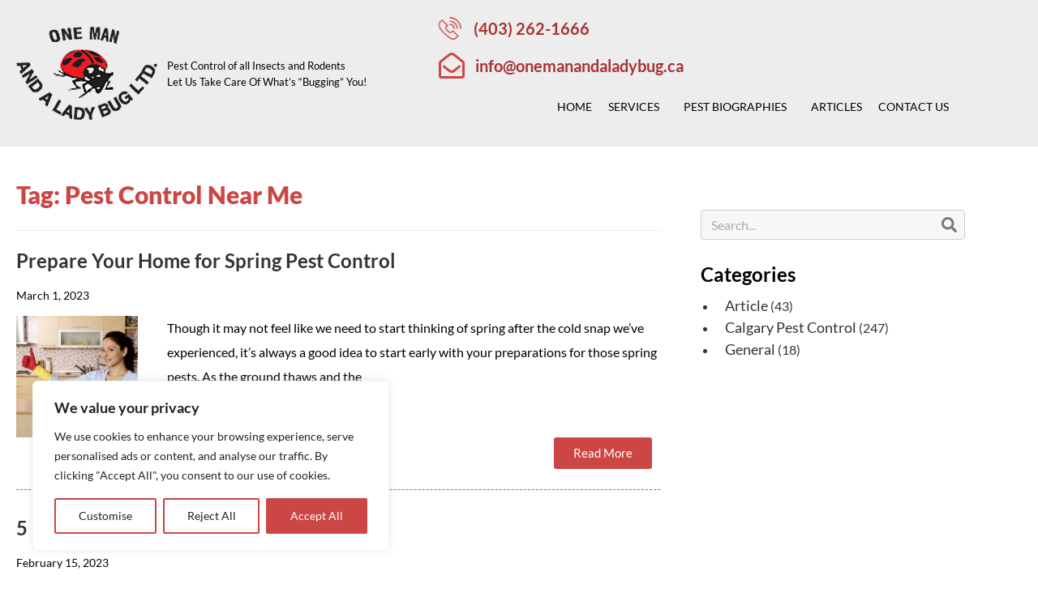

--- FILE ---
content_type: text/html; charset=UTF-8
request_url: https://www.onemanandaladybug.ca/tag/pest-control-near-me/
body_size: 47751
content:
<!doctype html><html lang="en-US"><head><meta charset="UTF-8"><meta name="viewport" content="width=device-width, initial-scale=1"><link rel="profile" href="https://gmpg.org/xfn/11"><meta name='robots' content='index, follow, max-image-preview:large, max-snippet:-1, max-video-preview:-1' /><title>Pest Control Near Me - Pest Control Calgary</title><meta name="description" content="Tag: pest control near me. Read more useful information and tips on the One Man &amp; A Ladybug website." /><link rel="canonical" href="https://www.onemanandaladybug.ca/tag/pest-control-near-me/" /><link rel="next" href="https://www.onemanandaladybug.ca/tag/pest-control-near-me/page/2/" /><meta property="og:locale" content="en_US" /><meta property="og:type" content="article" /><meta property="og:title" content="Pest Control Near Me - Pest Control Calgary" /><meta property="og:description" content="Tag: pest control near me. Read more useful information and tips on the One Man &amp; A Ladybug website." /><meta property="og:url" content="https://www.onemanandaladybug.ca/tag/pest-control-near-me/" /><meta property="og:site_name" content="Pest Control Calgary" /><meta name="twitter:card" content="summary_large_image" /><meta name="twitter:site" content="@1ManAndALadybug" /><style media="all">@charset "UTF-8";html{line-height:1.15;-webkit-text-size-adjust:100%}*,:after,:before{box-sizing:border-box}body{background-color:#fff;color:#333;font-family:-apple-system,BlinkMacSystemFont,Segoe UI,Roboto,Helvetica Neue,Arial,Noto Sans,sans-serif,Apple Color Emoji,Segoe UI Emoji,Segoe UI Symbol,Noto Color Emoji;font-size:1rem;font-weight:400;line-height:1.5;margin:0;-webkit-font-smoothing:antialiased;-moz-osx-font-smoothing:grayscale}h1,h2,h3,h4,h5,h6{color:inherit;font-family:inherit;font-weight:500;line-height:1.2;margin-block-end:1rem;margin-block-start:.5rem}h1{font-size:2.5rem}h2{font-size:2rem}h3{font-size:1.75rem}h4{font-size:1.5rem}h5{font-size:1.25rem}h6{font-size:1rem}p{margin-block-end:.9rem;margin-block-start:0}hr{box-sizing:content-box;height:0;overflow:visible}pre{font-family:monospace,monospace;font-size:1em;white-space:pre-wrap}a{background-color:transparent;color:#c36;text-decoration:none}a:active,a:hover{color:#336}a:not([href]):not([tabindex]),a:not([href]):not([tabindex]):focus,a:not([href]):not([tabindex]):hover{color:inherit;text-decoration:none}a:not([href]):not([tabindex]):focus{outline:0}abbr[title]{border-block-end:none;-webkit-text-decoration:underline dotted;text-decoration:underline dotted}b,strong{font-weight:bolder}code,kbd,samp{font-family:monospace,monospace;font-size:1em}small{font-size:80%}sub,sup{font-size:75%;line-height:0;position:relative;vertical-align:baseline}sub{bottom:-.25em}sup{top:-.5em}img{border-style:none;height:auto;max-width:100%}details{display:block}summary{display:list-item}figcaption{color:#333;font-size:16px;font-style:italic;font-weight:400;line-height:1.4}[hidden],template{display:none}@media print{*,:after,:before{background:transparent!important;box-shadow:none!important;color:#000!important;text-shadow:none!important}a,a:visited{text-decoration:underline}a[href]:after{content:" (" attr(href) ")"}abbr[title]:after{content:" (" attr(title) ")"}a[href^="#"]:after,a[href^="javascript:"]:after{content:""}pre{white-space:pre-wrap!important}blockquote,pre{-moz-column-break-inside:avoid;border:1px solid #ccc;break-inside:avoid}thead{display:table-header-group}img,tr{-moz-column-break-inside:avoid;break-inside:avoid}h2,h3,p{orphans:3;widows:3}h2,h3{-moz-column-break-after:avoid;break-after:avoid}}label{display:inline-block;line-height:1;vertical-align:middle}button,input,optgroup,select,textarea{font-family:inherit;font-size:1rem;line-height:1.5;margin:0}input[type=date],input[type=email],input[type=number],input[type=password],input[type=search],input[type=tel],input[type=text],input[type=url],select,textarea{border:1px solid #666;border-radius:3px;padding:.5rem 1rem;transition:all .3s;width:100%}input[type=date]:focus,input[type=email]:focus,input[type=number]:focus,input[type=password]:focus,input[type=search]:focus,input[type=tel]:focus,input[type=text]:focus,input[type=url]:focus,select:focus,textarea:focus{border-color:#333}button,input{overflow:visible}button,select{text-transform:none}[type=button],[type=reset],[type=submit],button{-webkit-appearance:button;width:auto}[type=button],[type=submit],button{background-color:transparent;border:1px solid #c36;border-radius:3px;color:#c36;display:inline-block;font-size:1rem;font-weight:400;padding:.5rem 1rem;text-align:center;transition:all .3s;-webkit-user-select:none;-moz-user-select:none;user-select:none;white-space:nowrap}[type=button]:focus:not(:focus-visible),[type=submit]:focus:not(:focus-visible),button:focus:not(:focus-visible){outline:none}[type=button]:focus,[type=button]:hover,[type=submit]:focus,[type=submit]:hover,button:focus,button:hover{background-color:#c36;color:#fff;text-decoration:none}[type=button]:not(:disabled),[type=submit]:not(:disabled),button:not(:disabled){cursor:pointer}fieldset{padding:.35em .75em .625em}legend{box-sizing:border-box;color:inherit;display:table;max-width:100%;padding:0;white-space:normal}progress{vertical-align:baseline}textarea{overflow:auto;resize:vertical}[type=checkbox],[type=radio]{box-sizing:border-box;padding:0}[type=number]::-webkit-inner-spin-button,[type=number]::-webkit-outer-spin-button{height:auto}[type=search]{-webkit-appearance:textfield;outline-offset:-2px}[type=search]::-webkit-search-decoration{-webkit-appearance:none}::-webkit-file-upload-button{-webkit-appearance:button;font:inherit}select{display:block}table{background-color:transparent;border-collapse:collapse;border-spacing:0;font-size:.9em;margin-block-end:15px;width:100%}table td,table th{border:1px solid hsla(0,0%,50%,.502);line-height:1.5;padding:15px;vertical-align:top}table th{font-weight:700}table tfoot th,table thead th{font-size:1em}table caption+thead tr:first-child td,table caption+thead tr:first-child th,table colgroup+thead tr:first-child td,table colgroup+thead tr:first-child th,table thead:first-child tr:first-child td,table thead:first-child tr:first-child th{border-block-start:1px solid hsla(0,0%,50%,.502)}table tbody>tr:nth-child(odd)>td,table tbody>tr:nth-child(odd)>th{background-color:hsla(0,0%,50%,.071)}table tbody tr:hover>td,table tbody tr:hover>th{background-color:hsla(0,0%,50%,.102)}table tbody+tbody{border-block-start:2px solid hsla(0,0%,50%,.502)}@media(max-width:767px){table table{font-size:.8em}table table td,table table th{line-height:1.3;padding:7px}table table th{font-weight:400}}dd,dl,dt,li,ol,ul{background:0 0;border:0;font-size:100%;margin-block-end:0;margin-block-start:0;outline:0;vertical-align:baseline}.comments-area a,.page-content a{text-decoration:underline}.alignright{float:right;margin-left:1rem}.alignleft{float:left;margin-right:1rem}.aligncenter{clear:both;display:block;margin-inline:auto}.alignwide{margin-inline:-80px}.alignfull{margin-inline:calc(50% - 50vw);max-width:100vw}.alignfull,.alignfull img{width:100vw}.wp-caption{margin-block-end:1.25rem;max-width:100%}.wp-caption.alignleft{margin:5px 20px 20px 0}.wp-caption.alignright{margin:5px 0 20px 20px}.wp-caption img{display:block;margin-inline:auto}.wp-caption-text{margin:0}.gallery-caption{display:block;font-size:.8125rem;line-height:1.5;margin:0;padding:.75rem}.pagination{display:flex;justify-content:space-between;margin:20px auto}.sticky{display:block;position:relative}.bypostauthor{font-size:inherit}.hide{display:none!important}.post-password-form{margin:50px auto;max-width:500px}.post-password-form p{align-items:flex-end;display:flex;width:100%}.post-password-form [type=submit]{margin-inline-start:3px}.screen-reader-text{clip:rect(1px,1px,1px,1px);height:1px;overflow:hidden;position:absolute!important;width:1px;word-wrap:normal!important}.screen-reader-text:focus{background-color:#eee;clip:auto!important;clip-path:none;color:#333;display:block;font-size:1rem;height:auto;left:5px;line-height:normal;padding:12px 24px;text-decoration:none;top:5px;width:auto;z-index:100000}.post .entry-title a{text-decoration:none}.post .wp-post-image{max-height:500px;-o-object-fit:cover;object-fit:cover;width:100%}@media(max-width:991px){.post .wp-post-image{max-height:400px}}@media(max-width:575px){.post .wp-post-image{max-height:300px}}#comments .comment-list{font-size:.9em;list-style:none;margin:0;padding:0}#comments .comment,#comments .pingback{position:relative}#comments .comment .comment-body,#comments .pingback .comment-body{border-block-end:1px solid #ccc;display:flex;flex-direction:column;padding-block-end:30px;padding-block-start:30px;padding-inline-end:0;padding-inline-start:60px}#comments .comment .avatar,#comments .pingback .avatar{border-radius:50%;left:0;margin-inline-end:10px;position:absolute}body.rtl #comments .comment .avatar,body.rtl #comments .pingback .avatar,html[dir=rtl] #comments .comment .avatar,html[dir=rtl] #comments .pingback .avatar{left:auto;right:0}#comments .comment-meta{display:flex;justify-content:space-between;margin-block-end:.9rem}#comments .comment-metadata,#comments .reply{font-size:11px;line-height:1}#comments .children{list-style:none;margin:0;padding-inline-start:30px;position:relative}#comments .children li:last-child{padding-block-end:0}#comments ol.comment-list .children:before{content:"↪";display:inline-block;font-size:1em;font-weight:400;left:0;line-height:100%;position:absolute;top:45px;width:auto}body.rtl #comments ol.comment-list .children:before,html[dir=rtl] #comments ol.comment-list .children:before{content:"↩";left:auto;right:0}@media(min-width:768px){#comments .comment-author,#comments .comment-metadata{line-height:1}}@media(max-width:767px){#comments .comment .comment-body{padding:30px 0}#comments .children{padding-inline-start:20px}#comments .comment .avatar{float:left;position:inherit}body.rtl #comments .comment .avatar,html[dir=rtl] #comments .comment .avatar{float:right}}.page-header .entry-title,.site-footer .footer-inner,.site-footer:not(.dynamic-footer),.site-header .header-inner,.site-header:not(.dynamic-header),body:not([class*=elementor-page-]) .site-main{margin-inline-end:auto;margin-inline-start:auto;width:100%}@media(max-width:575px){.page-header .entry-title,.site-footer .footer-inner,.site-footer:not(.dynamic-footer),.site-header .header-inner,.site-header:not(.dynamic-header),body:not([class*=elementor-page-]) .site-main{padding-inline-end:10px;padding-inline-start:10px}}@media(min-width:576px){.page-header .entry-title,.site-footer .footer-inner,.site-footer:not(.dynamic-footer),.site-header .header-inner,.site-header:not(.dynamic-header),body:not([class*=elementor-page-]) .site-main{max-width:500px}.site-footer.footer-full-width .footer-inner,.site-header.header-full-width .header-inner{max-width:100%}}@media(min-width:768px){.page-header .entry-title,.site-footer .footer-inner,.site-footer:not(.dynamic-footer),.site-header .header-inner,.site-header:not(.dynamic-header),body:not([class*=elementor-page-]) .site-main{max-width:600px}.site-footer.footer-full-width,.site-header.header-full-width{max-width:100%}}@media(min-width:992px){.page-header .entry-title,.site-footer .footer-inner,.site-footer:not(.dynamic-footer),.site-header .header-inner,.site-header:not(.dynamic-header),body:not([class*=elementor-page-]) .site-main{max-width:800px}.site-footer.footer-full-width,.site-header.header-full-width{max-width:100%}}@media(min-width:1200px){.page-header .entry-title,.site-footer .footer-inner,.site-footer:not(.dynamic-footer),.site-header .header-inner,.site-header:not(.dynamic-header),body:not([class*=elementor-page-]) .site-main{max-width:1140px}.site-footer.footer-full-width,.site-header.header-full-width{max-width:100%}}.site-header+.elementor{min-height:calc(100vh - 320px)}.site-header{display:flex;flex-wrap:wrap;justify-content:space-between;padding-block-end:1rem;padding-block-start:1rem;position:relative}.site-header .site-title{font-size:2.5rem;font-weight:500;line-height:1.2}.site-header .site-branding{display:flex;flex-direction:column;gap:.5rem;justify-content:center}.site-header .header-inner{display:flex;flex-wrap:wrap;justify-content:space-between}.site-header .header-inner .custom-logo-link{display:block}.site-header .header-inner .site-branding .site-description,.site-header .header-inner .site-branding .site-title{margin:0}.site-header .header-inner .site-branding .site-logo img{display:block}.site-header .header-inner .site-branding.show-logo .site-title,.site-header .header-inner .site-branding.show-title .site-logo{display:none!important}.site-header.header-inverted .header-inner{flex-direction:row-reverse}.site-header.header-inverted .header-inner .site-branding{text-align:end}.site-header.header-stacked .header-inner{align-items:center;flex-direction:column;text-align:center}.site-footer{padding-block-end:1rem;padding-block-start:1rem;position:relative}.site-footer .site-title{font-size:1.5rem;font-weight:500;line-height:1.2}.site-footer .site-branding{display:flex;flex-direction:column;gap:.5rem;justify-content:center}.site-footer .footer-inner{display:flex;flex-wrap:wrap;justify-content:space-between}.site-footer .footer-inner .custom-logo-link{display:block}.site-footer .footer-inner .site-branding .site-description,.site-footer .footer-inner .site-branding .site-title{margin:0}.site-footer .footer-inner .site-branding .site-logo img{display:block}.site-footer .footer-inner .site-branding.show-logo .site-title,.site-footer .footer-inner .site-branding.show-title .site-logo{display:none!important}.site-footer .footer-inner .copyright{align-items:center;display:flex;justify-content:flex-end}.site-footer .footer-inner .copyright p{margin:0}.site-footer.footer-inverted .footer-inner{flex-direction:row-reverse}.site-footer.footer-inverted .footer-inner .site-branding{text-align:end}.site-footer.footer-stacked .footer-inner{align-items:center;flex-direction:column;text-align:center}.site-footer.footer-stacked .footer-inner .site-branding .site-title{text-align:center}.site-footer.footer-stacked .footer-inner .site-navigation .menu{padding:0}@media(max-width:576px){.site-footer:not(.footer-stacked) .footer-inner .copyright,.site-footer:not(.footer-stacked) .footer-inner .site-branding,.site-footer:not(.footer-stacked) .footer-inner .site-navigation{display:block;max-width:none;text-align:center;width:100%}.site-footer .footer-inner .site-navigation ul.menu{justify-content:center}.site-footer .footer-inner .site-navigation ul.menu li{display:inline-block}}.site-header.header-stacked .site-navigation-toggle-holder{justify-content:center;max-width:100%}.site-header.menu-layout-dropdown .site-navigation{display:none}.site-navigation-toggle-holder{align-items:center;display:flex;padding:8px 15px}.site-navigation-toggle-holder .site-navigation-toggle{align-items:center;background-color:rgba(0,0,0,.05);border:0 solid;border-radius:3px;color:#494c4f;cursor:pointer;display:flex;justify-content:center;padding:.5rem}.site-navigation-toggle-holder .site-navigation-toggle-icon{display:block;width:1.25rem}.site-navigation-toggle-holder .site-navigation-toggle-icon:after,.site-navigation-toggle-holder .site-navigation-toggle-icon:before{background-color:currentColor;border-radius:3px;content:"";display:block;height:3px;transition:all .2s ease-in-out}.site-navigation-toggle-holder .site-navigation-toggle-icon:before{box-shadow:0 .35rem 0 currentColor;margin-block-end:.5rem}.site-navigation-toggle-holder .site-navigation-toggle[aria-expanded=true] .site-navigation-toggle-icon:before{box-shadow:none;transform:translateY(.35rem) rotate(45deg)}.site-navigation-toggle-holder .site-navigation-toggle[aria-expanded=true] .site-navigation-toggle-icon:after{transform:translateY(-.35rem) rotate(-45deg)}.site-navigation{align-items:center;display:flex}.site-navigation ul.menu,.site-navigation ul.menu ul{list-style-type:none;padding:0}.site-navigation ul.menu{display:flex;flex-wrap:wrap}.site-navigation ul.menu li{display:flex;position:relative}.site-navigation ul.menu li a{display:block;padding:8px 15px}.site-navigation ul.menu li.menu-item-has-children{padding-inline-end:15px}.site-navigation ul.menu li.menu-item-has-children:after{align-items:center;color:#666;content:"▾";display:flex;font-size:1.5em;justify-content:center;text-decoration:none}.site-navigation ul.menu li.menu-item-has-children:focus-within>ul{display:block}.site-navigation ul.menu li ul{background:#fff;display:none;left:0;min-width:150px;position:absolute;top:100%;z-index:2}.site-navigation ul.menu li ul li{border-block-end:1px solid #eee}.site-navigation ul.menu li ul li:last-child{border-block-end:none}.site-navigation ul.menu li ul li.menu-item-has-children a{flex-grow:1}.site-navigation ul.menu li ul li.menu-item-has-children:after{transform:translateY(-50%) rotate(-90deg)}.site-navigation ul.menu li ul ul{left:100%;top:0}.site-navigation ul.menu li:hover>ul{display:block}footer .site-navigation ul.menu li ul{bottom:100%;top:auto}footer .site-navigation ul.menu li ul ul{bottom:0}footer .site-navigation ul.menu a{padding:5px 15px}.site-navigation-dropdown{bottom:0;left:0;margin-block-start:10px;position:absolute;transform-origin:top;transition:max-height .3s,transform .3s;width:100%;z-index:10000}.site-navigation-toggle-holder:not(.elementor-active)+.site-navigation-dropdown{max-height:0;transform:scaleY(0)}.site-navigation-toggle-holder.elementor-active+.site-navigation-dropdown{max-height:100vh;transform:scaleY(1)}.site-navigation-dropdown ul{padding:0}.site-navigation-dropdown ul.menu{background:#fff;margin:0;padding:0;position:absolute;width:100%}.site-navigation-dropdown ul.menu li{display:block;position:relative;width:100%}.site-navigation-dropdown ul.menu li a{background:#fff;box-shadow:inset 0 -1px 0 rgba(0,0,0,.102);color:#55595c;display:block;padding:20px}.site-navigation-dropdown ul.menu li.current-menu-item a{background:#55595c;color:#fff}.site-navigation-dropdown ul.menu>li li{max-height:0;transform:scaleY(0);transform-origin:top;transition:max-height .3s,transform .3s}.site-navigation-dropdown ul.menu li.elementor-active>ul>li{max-height:100vh;transform:scaleY(1)}@media(max-width:576px){.site-header.menu-dropdown-mobile:not(.menu-layout-dropdown) .site-navigation{display:none!important}}@media(min-width:768px){.site-header.menu-dropdown-mobile:not(.menu-layout-dropdown) .site-navigation-toggle-holder{display:none!important}}@media(min-width:576px)and (max-width:767px){.site-header.menu-dropdown-mobile:not(.menu-layout-dropdown) .site-navigation{display:none!important}}@media(min-width:992px){.site-header.menu-dropdown-tablet:not(.menu-layout-dropdown) .site-navigation-toggle-holder{display:none!important}}@media(max-width:992px){.site-header.menu-dropdown-tablet:not(.menu-layout-dropdown) .site-navigation{display:none!important}}.site-header.menu-dropdown-none:not(.menu-layout-dropdown) .site-navigation-toggle-holder{display:none!important}:root{--direction-multiplier:1}body.rtl,html[dir=rtl]{--direction-multiplier:-1}.elementor-hidden{display:none}.elementor-visibility-hidden{visibility:hidden}.elementor-screen-only,.screen-reader-text,.screen-reader-text span,.ui-helper-hidden-accessible{height:1px;margin:-1px;overflow:hidden;padding:0;position:absolute;top:-10000em;width:1px;clip:rect(0,0,0,0);border:0}.elementor-clearfix:after{clear:both;content:"";display:block;height:0;width:0}.e-logo-wrapper{background:var(--e-a-bg-logo);border-radius:50%;display:inline-block;line-height:1;padding:.75em}.e-logo-wrapper i{color:var(--e-a-color-logo);font-size:1em}.elementor *,.elementor :after,.elementor :before{box-sizing:border-box}.elementor a{box-shadow:none;text-decoration:none}.elementor hr{background-color:transparent;margin:0}.elementor img{border:none;border-radius:0;box-shadow:none;height:auto;max-width:100%}.elementor .elementor-widget:not(.elementor-widget-text-editor):not(.elementor-widget-theme-post-content) figure{margin:0}.elementor embed,.elementor iframe,.elementor object,.elementor video{border:none;line-height:1;margin:0;max-width:100%;width:100%}.elementor .elementor-background,.elementor .elementor-background-holder,.elementor .elementor-background-video-container{direction:ltr;inset:0;overflow:hidden;position:absolute;z-index:0}.elementor .elementor-background-video-container{pointer-events:none;transition:opacity 1s}.elementor .elementor-background-video-container.elementor-loading{opacity:0}.elementor .elementor-background-video,.elementor .elementor-background-video-embed{max-width:none}.elementor .elementor-background-video,.elementor .elementor-background-video-embed,.elementor .elementor-background-video-hosted{inset-block-start:50%;inset-inline-start:50%;position:absolute;transform:translate(-50%,-50%)}.elementor .elementor-background-video-hosted{-o-object-fit:cover;object-fit:cover}.elementor .elementor-background-overlay{inset:0;position:absolute}.elementor .elementor-background-slideshow{inset:0;position:absolute;z-index:0}.elementor .elementor-background-slideshow__slide__image{background-position:50%;background-size:cover;height:100%;width:100%}.e-con-inner>.elementor-element.elementor-absolute,.e-con>.elementor-element.elementor-absolute,.elementor-widget-wrap>.elementor-element.elementor-absolute{position:absolute}.e-con-inner>.elementor-element.elementor-fixed,.e-con>.elementor-element.elementor-fixed,.elementor-widget-wrap>.elementor-element.elementor-fixed{position:fixed}.elementor-widget-wrap .elementor-element.elementor-widget__width-auto,.elementor-widget-wrap .elementor-element.elementor-widget__width-initial{max-width:100%}@media (max-width:1024px){.elementor-widget-wrap .elementor-element.elementor-widget-tablet__width-auto,.elementor-widget-wrap .elementor-element.elementor-widget-tablet__width-initial{max-width:100%}}@media (max-width:767px){.elementor-widget-wrap .elementor-element.elementor-widget-mobile__width-auto,.elementor-widget-wrap .elementor-element.elementor-widget-mobile__width-initial{max-width:100%}}.elementor-element.elementor-absolute,.elementor-element.elementor-fixed{z-index:1}.elementor-element{--flex-direction:initial;--flex-wrap:initial;--justify-content:initial;--align-items:initial;--align-content:initial;--gap:initial;--flex-basis:initial;--flex-grow:initial;--flex-shrink:initial;--order:initial;--align-self:initial;align-self:var(--align-self);flex-basis:var(--flex-basis);flex-grow:var(--flex-grow);flex-shrink:var(--flex-shrink);order:var(--order)}.elementor-element:where(.e-con-full,.elementor-widget){align-content:var(--align-content);align-items:var(--align-items);flex-direction:var(--flex-direction);flex-wrap:var(--flex-wrap);gap:var(--row-gap) var(--column-gap);justify-content:var(--justify-content)}.elementor-invisible{visibility:hidden}.elementor-custom-embed-play{inset-block-start:50%;inset-inline-start:50%;position:absolute;transform:translate(calc(-50% * var(--direction-multiplier)),-50%)}.elementor-custom-embed-play i{color:#fff;font-size:100px;text-shadow:1px 0 6px rgba(0,0,0,.3)}.elementor-custom-embed-play svg{fill:#fff;filter:drop-shadow(1px 0 6px rgba(0,0,0,.3));height:100px;width:100px}.elementor-custom-embed-play i,.elementor-custom-embed-play svg{opacity:.8;transition:all .5s}.elementor-custom-embed-play.elementor-playing i{font-family:eicons}.elementor-custom-embed-play.elementor-playing i:before{content:"\e8fb"}.elementor-custom-embed-play.elementor-playing i,.elementor-custom-embed-play.elementor-playing svg{animation:eicon-spin 2s linear infinite}.elementor-tag{display:inline-flex}.elementor-ken-burns{transition-duration:10s;transition-property:transform;transition-timing-function:linear}.elementor-ken-burns--out{transform:scale(1.3)}.elementor-ken-burns--active{transition-duration:20s}.elementor-ken-burns--active.elementor-ken-burns--out{transform:scale(1)}.elementor-ken-burns--active.elementor-ken-burns--in{transform:scale(1.3)}.elementor-align-center{text-align:center}.elementor-align-right{text-align:right}.elementor-align-left{text-align:left}.elementor-align-center .elementor-button,.elementor-align-left .elementor-button,.elementor-align-right .elementor-button{width:auto}.elementor-align-justify .elementor-button{width:100%}@media (min-width:-1){.elementor-widescreen-align-center{text-align:center}.elementor-widescreen-align-right{text-align:right}.elementor-widescreen-align-left{text-align:left}.elementor-widescreen-align-center .elementor-button,.elementor-widescreen-align-left .elementor-button,.elementor-widescreen-align-right .elementor-button{width:auto}.elementor-widescreen-align-justify .elementor-button{width:100%}}@media (max-width:-1){.elementor-laptop-align-center{text-align:center}.elementor-laptop-align-right{text-align:right}.elementor-laptop-align-left{text-align:left}.elementor-laptop-align-center .elementor-button,.elementor-laptop-align-left .elementor-button,.elementor-laptop-align-right .elementor-button{width:auto}.elementor-laptop-align-justify .elementor-button{width:100%}.elementor-tablet_extra-align-center{text-align:center}.elementor-tablet_extra-align-right{text-align:right}.elementor-tablet_extra-align-left{text-align:left}.elementor-tablet_extra-align-center .elementor-button,.elementor-tablet_extra-align-left .elementor-button,.elementor-tablet_extra-align-right .elementor-button{width:auto}.elementor-tablet_extra-align-justify .elementor-button{width:100%}}@media (max-width:1024px){.elementor-tablet-align-center{text-align:center}.elementor-tablet-align-right{text-align:right}.elementor-tablet-align-left{text-align:left}.elementor-tablet-align-center .elementor-button,.elementor-tablet-align-left .elementor-button,.elementor-tablet-align-right .elementor-button{width:auto}.elementor-tablet-align-justify .elementor-button{width:100%}}@media (max-width:-1){.elementor-mobile_extra-align-center{text-align:center}.elementor-mobile_extra-align-right{text-align:right}.elementor-mobile_extra-align-left{text-align:left}.elementor-mobile_extra-align-center .elementor-button,.elementor-mobile_extra-align-left .elementor-button,.elementor-mobile_extra-align-right .elementor-button{width:auto}.elementor-mobile_extra-align-justify .elementor-button{width:100%}}@media (max-width:767px){.elementor-mobile-align-center{text-align:center}.elementor-mobile-align-right{text-align:right}.elementor-mobile-align-left{text-align:left}.elementor-mobile-align-center .elementor-button,.elementor-mobile-align-left .elementor-button,.elementor-mobile-align-right .elementor-button{width:auto}.elementor-mobile-align-justify .elementor-button{width:100%}}:root{--page-title-display:block}.elementor-page-title,h1.entry-title{display:var(--page-title-display)}@keyframes eicon-spin{0%{transform:rotate(0deg)}to{transform:rotate(359deg)}}.eicon-animation-spin{animation:eicon-spin 2s linear infinite}.elementor-section{position:relative}.elementor-section .elementor-container{display:flex;margin-inline:auto;position:relative}@media (max-width:1024px){.elementor-section .elementor-container{flex-wrap:wrap}}.elementor-section.elementor-section-boxed>.elementor-container{max-width:1140px}.elementor-section.elementor-section-stretched{position:relative;width:100%}.elementor-section.elementor-section-items-top>.elementor-container{align-items:flex-start}.elementor-section.elementor-section-items-middle>.elementor-container{align-items:center}.elementor-section.elementor-section-items-bottom>.elementor-container{align-items:flex-end}@media (min-width:768px){.elementor-section.elementor-section-height-full{height:100vh}.elementor-section.elementor-section-height-full>.elementor-container{height:100%}}.elementor-bc-flex-widget .elementor-section-content-top>.elementor-container>.elementor-column>.elementor-widget-wrap{align-items:flex-start}.elementor-bc-flex-widget .elementor-section-content-middle>.elementor-container>.elementor-column>.elementor-widget-wrap{align-items:center}.elementor-bc-flex-widget .elementor-section-content-bottom>.elementor-container>.elementor-column>.elementor-widget-wrap{align-items:flex-end}.elementor-widget-wrap{align-content:flex-start;flex-wrap:wrap;position:relative;width:100%}.elementor:not(.elementor-bc-flex-widget) .elementor-widget-wrap{display:flex}.elementor-widget-wrap>.elementor-element{width:100%}.elementor-widget-wrap.e-swiper-container{width:calc(100% - (var(--e-column-margin-left, 0px) + var(--e-column-margin-right, 0px)))}.elementor-widget{position:relative}.elementor-widget:not(:last-child){margin-block-end:var(--kit-widget-spacing,20px)}.elementor-widget:not(:last-child).elementor-absolute,.elementor-widget:not(:last-child).elementor-widget__width-auto,.elementor-widget:not(:last-child).elementor-widget__width-initial{margin-block-end:0}.elementor-column{display:flex;min-height:1px;position:relative}.elementor-column-gap-narrow>.elementor-column>.elementor-element-populated{padding:5px}.elementor-column-gap-default>.elementor-column>.elementor-element-populated{padding:10px}.elementor-column-gap-extended>.elementor-column>.elementor-element-populated{padding:15px}.elementor-column-gap-wide>.elementor-column>.elementor-element-populated{padding:20px}.elementor-column-gap-wider>.elementor-column>.elementor-element-populated{padding:30px}.elementor-inner-section .elementor-column-gap-no .elementor-element-populated{padding:0}@media (min-width:768px){.elementor-column.elementor-col-10,.elementor-column[data-col="10"]{width:10%}.elementor-column.elementor-col-11,.elementor-column[data-col="11"]{width:11.111%}.elementor-column.elementor-col-12,.elementor-column[data-col="12"]{width:12.5%}.elementor-column.elementor-col-14,.elementor-column[data-col="14"]{width:14.285%}.elementor-column.elementor-col-16,.elementor-column[data-col="16"]{width:16.666%}.elementor-column.elementor-col-20,.elementor-column[data-col="20"]{width:20%}.elementor-column.elementor-col-25,.elementor-column[data-col="25"]{width:25%}.elementor-column.elementor-col-30,.elementor-column[data-col="30"]{width:30%}.elementor-column.elementor-col-33,.elementor-column[data-col="33"]{width:33.333%}.elementor-column.elementor-col-40,.elementor-column[data-col="40"]{width:40%}.elementor-column.elementor-col-50,.elementor-column[data-col="50"]{width:50%}.elementor-column.elementor-col-60,.elementor-column[data-col="60"]{width:60%}.elementor-column.elementor-col-66,.elementor-column[data-col="66"]{width:66.666%}.elementor-column.elementor-col-70,.elementor-column[data-col="70"]{width:70%}.elementor-column.elementor-col-75,.elementor-column[data-col="75"]{width:75%}.elementor-column.elementor-col-80,.elementor-column[data-col="80"]{width:80%}.elementor-column.elementor-col-83,.elementor-column[data-col="83"]{width:83.333%}.elementor-column.elementor-col-90,.elementor-column[data-col="90"]{width:90%}.elementor-column.elementor-col-100,.elementor-column[data-col="100"]{width:100%}}@media (max-width:479px){.elementor-column.elementor-xs-10{width:10%}.elementor-column.elementor-xs-11{width:11.111%}.elementor-column.elementor-xs-12{width:12.5%}.elementor-column.elementor-xs-14{width:14.285%}.elementor-column.elementor-xs-16{width:16.666%}.elementor-column.elementor-xs-20{width:20%}.elementor-column.elementor-xs-25{width:25%}.elementor-column.elementor-xs-30{width:30%}.elementor-column.elementor-xs-33{width:33.333%}.elementor-column.elementor-xs-40{width:40%}.elementor-column.elementor-xs-50{width:50%}.elementor-column.elementor-xs-60{width:60%}.elementor-column.elementor-xs-66{width:66.666%}.elementor-column.elementor-xs-70{width:70%}.elementor-column.elementor-xs-75{width:75%}.elementor-column.elementor-xs-80{width:80%}.elementor-column.elementor-xs-83{width:83.333%}.elementor-column.elementor-xs-90{width:90%}.elementor-column.elementor-xs-100{width:100%}}@media (max-width:767px){.elementor-column.elementor-sm-10{width:10%}.elementor-column.elementor-sm-11{width:11.111%}.elementor-column.elementor-sm-12{width:12.5%}.elementor-column.elementor-sm-14{width:14.285%}.elementor-column.elementor-sm-16{width:16.666%}.elementor-column.elementor-sm-20{width:20%}.elementor-column.elementor-sm-25{width:25%}.elementor-column.elementor-sm-30{width:30%}.elementor-column.elementor-sm-33{width:33.333%}.elementor-column.elementor-sm-40{width:40%}.elementor-column.elementor-sm-50{width:50%}.elementor-column.elementor-sm-60{width:60%}.elementor-column.elementor-sm-66{width:66.666%}.elementor-column.elementor-sm-70{width:70%}.elementor-column.elementor-sm-75{width:75%}.elementor-column.elementor-sm-80{width:80%}.elementor-column.elementor-sm-83{width:83.333%}.elementor-column.elementor-sm-90{width:90%}.elementor-column.elementor-sm-100{width:100%}}@media (min-width:768px) and (max-width:1024px){.elementor-column.elementor-md-10{width:10%}.elementor-column.elementor-md-11{width:11.111%}.elementor-column.elementor-md-12{width:12.5%}.elementor-column.elementor-md-14{width:14.285%}.elementor-column.elementor-md-16{width:16.666%}.elementor-column.elementor-md-20{width:20%}.elementor-column.elementor-md-25{width:25%}.elementor-column.elementor-md-30{width:30%}.elementor-column.elementor-md-33{width:33.333%}.elementor-column.elementor-md-40{width:40%}.elementor-column.elementor-md-50{width:50%}.elementor-column.elementor-md-60{width:60%}.elementor-column.elementor-md-66{width:66.666%}.elementor-column.elementor-md-70{width:70%}.elementor-column.elementor-md-75{width:75%}.elementor-column.elementor-md-80{width:80%}.elementor-column.elementor-md-83{width:83.333%}.elementor-column.elementor-md-90{width:90%}.elementor-column.elementor-md-100{width:100%}}@media (min-width:-1){.elementor-reverse-widescreen>.elementor-container>:first-child{order:10}.elementor-reverse-widescreen>.elementor-container>:nth-child(2){order:9}.elementor-reverse-widescreen>.elementor-container>:nth-child(3){order:8}.elementor-reverse-widescreen>.elementor-container>:nth-child(4){order:7}.elementor-reverse-widescreen>.elementor-container>:nth-child(5){order:6}.elementor-reverse-widescreen>.elementor-container>:nth-child(6){order:5}.elementor-reverse-widescreen>.elementor-container>:nth-child(7){order:4}.elementor-reverse-widescreen>.elementor-container>:nth-child(8){order:3}.elementor-reverse-widescreen>.elementor-container>:nth-child(9){order:2}.elementor-reverse-widescreen>.elementor-container>:nth-child(10){order:1}}@media (min-width:1025px) and (max-width:-1){.elementor-reverse-laptop>.elementor-container>:first-child{order:10}.elementor-reverse-laptop>.elementor-container>:nth-child(2){order:9}.elementor-reverse-laptop>.elementor-container>:nth-child(3){order:8}.elementor-reverse-laptop>.elementor-container>:nth-child(4){order:7}.elementor-reverse-laptop>.elementor-container>:nth-child(5){order:6}.elementor-reverse-laptop>.elementor-container>:nth-child(6){order:5}.elementor-reverse-laptop>.elementor-container>:nth-child(7){order:4}.elementor-reverse-laptop>.elementor-container>:nth-child(8){order:3}.elementor-reverse-laptop>.elementor-container>:nth-child(9){order:2}.elementor-reverse-laptop>.elementor-container>:nth-child(10){order:1}}@media (min-width:-1) and (max-width:-1){.elementor-reverse-laptop>.elementor-container>:first-child{order:10}.elementor-reverse-laptop>.elementor-container>:nth-child(2){order:9}.elementor-reverse-laptop>.elementor-container>:nth-child(3){order:8}.elementor-reverse-laptop>.elementor-container>:nth-child(4){order:7}.elementor-reverse-laptop>.elementor-container>:nth-child(5){order:6}.elementor-reverse-laptop>.elementor-container>:nth-child(6){order:5}.elementor-reverse-laptop>.elementor-container>:nth-child(7){order:4}.elementor-reverse-laptop>.elementor-container>:nth-child(8){order:3}.elementor-reverse-laptop>.elementor-container>:nth-child(9){order:2}.elementor-reverse-laptop>.elementor-container>:nth-child(10){order:1}}@media (min-width:1025px) and (max-width:-1){.elementor-reverse-laptop>.elementor-container>:first-child,.elementor-reverse-laptop>.elementor-container>:nth-child(10),.elementor-reverse-laptop>.elementor-container>:nth-child(2),.elementor-reverse-laptop>.elementor-container>:nth-child(3),.elementor-reverse-laptop>.elementor-container>:nth-child(4),.elementor-reverse-laptop>.elementor-container>:nth-child(5),.elementor-reverse-laptop>.elementor-container>:nth-child(6),.elementor-reverse-laptop>.elementor-container>:nth-child(7),.elementor-reverse-laptop>.elementor-container>:nth-child(8),.elementor-reverse-laptop>.elementor-container>:nth-child(9){order:0}.elementor-reverse-tablet_extra>.elementor-container>:first-child{order:10}.elementor-reverse-tablet_extra>.elementor-container>:nth-child(2){order:9}.elementor-reverse-tablet_extra>.elementor-container>:nth-child(3){order:8}.elementor-reverse-tablet_extra>.elementor-container>:nth-child(4){order:7}.elementor-reverse-tablet_extra>.elementor-container>:nth-child(5){order:6}.elementor-reverse-tablet_extra>.elementor-container>:nth-child(6){order:5}.elementor-reverse-tablet_extra>.elementor-container>:nth-child(7){order:4}.elementor-reverse-tablet_extra>.elementor-container>:nth-child(8){order:3}.elementor-reverse-tablet_extra>.elementor-container>:nth-child(9){order:2}.elementor-reverse-tablet_extra>.elementor-container>:nth-child(10){order:1}}@media (min-width:768px) and (max-width:1024px){.elementor-reverse-tablet>.elementor-container>:first-child{order:10}.elementor-reverse-tablet>.elementor-container>:nth-child(2){order:9}.elementor-reverse-tablet>.elementor-container>:nth-child(3){order:8}.elementor-reverse-tablet>.elementor-container>:nth-child(4){order:7}.elementor-reverse-tablet>.elementor-container>:nth-child(5){order:6}.elementor-reverse-tablet>.elementor-container>:nth-child(6){order:5}.elementor-reverse-tablet>.elementor-container>:nth-child(7){order:4}.elementor-reverse-tablet>.elementor-container>:nth-child(8){order:3}.elementor-reverse-tablet>.elementor-container>:nth-child(9){order:2}.elementor-reverse-tablet>.elementor-container>:nth-child(10){order:1}}@media (min-width:-1) and (max-width:1024px){.elementor-reverse-tablet>.elementor-container>:first-child{order:10}.elementor-reverse-tablet>.elementor-container>:nth-child(2){order:9}.elementor-reverse-tablet>.elementor-container>:nth-child(3){order:8}.elementor-reverse-tablet>.elementor-container>:nth-child(4){order:7}.elementor-reverse-tablet>.elementor-container>:nth-child(5){order:6}.elementor-reverse-tablet>.elementor-container>:nth-child(6){order:5}.elementor-reverse-tablet>.elementor-container>:nth-child(7){order:4}.elementor-reverse-tablet>.elementor-container>:nth-child(8){order:3}.elementor-reverse-tablet>.elementor-container>:nth-child(9){order:2}.elementor-reverse-tablet>.elementor-container>:nth-child(10){order:1}}@media (min-width:768px) and (max-width:-1){.elementor-reverse-tablet>.elementor-container>:first-child,.elementor-reverse-tablet>.elementor-container>:nth-child(10),.elementor-reverse-tablet>.elementor-container>:nth-child(2),.elementor-reverse-tablet>.elementor-container>:nth-child(3),.elementor-reverse-tablet>.elementor-container>:nth-child(4),.elementor-reverse-tablet>.elementor-container>:nth-child(5),.elementor-reverse-tablet>.elementor-container>:nth-child(6),.elementor-reverse-tablet>.elementor-container>:nth-child(7),.elementor-reverse-tablet>.elementor-container>:nth-child(8),.elementor-reverse-tablet>.elementor-container>:nth-child(9){order:0}.elementor-reverse-mobile_extra>.elementor-container>:first-child{order:10}.elementor-reverse-mobile_extra>.elementor-container>:nth-child(2){order:9}.elementor-reverse-mobile_extra>.elementor-container>:nth-child(3){order:8}.elementor-reverse-mobile_extra>.elementor-container>:nth-child(4){order:7}.elementor-reverse-mobile_extra>.elementor-container>:nth-child(5){order:6}.elementor-reverse-mobile_extra>.elementor-container>:nth-child(6){order:5}.elementor-reverse-mobile_extra>.elementor-container>:nth-child(7){order:4}.elementor-reverse-mobile_extra>.elementor-container>:nth-child(8){order:3}.elementor-reverse-mobile_extra>.elementor-container>:nth-child(9){order:2}.elementor-reverse-mobile_extra>.elementor-container>:nth-child(10){order:1}}@media (max-width:767px){.elementor-reverse-mobile>.elementor-container>:first-child{order:10}.elementor-reverse-mobile>.elementor-container>:nth-child(2){order:9}.elementor-reverse-mobile>.elementor-container>:nth-child(3){order:8}.elementor-reverse-mobile>.elementor-container>:nth-child(4){order:7}.elementor-reverse-mobile>.elementor-container>:nth-child(5){order:6}.elementor-reverse-mobile>.elementor-container>:nth-child(6){order:5}.elementor-reverse-mobile>.elementor-container>:nth-child(7){order:4}.elementor-reverse-mobile>.elementor-container>:nth-child(8){order:3}.elementor-reverse-mobile>.elementor-container>:nth-child(9){order:2}.elementor-reverse-mobile>.elementor-container>:nth-child(10){order:1}.elementor-column{width:100%}}.elementor-grid{display:grid;grid-column-gap:var(--grid-column-gap);grid-row-gap:var(--grid-row-gap)}.elementor-grid .elementor-grid-item{min-width:0}.elementor-grid-0 .elementor-grid{display:inline-block;margin-block-end:calc(-1 * var(--grid-row-gap));width:100%;word-spacing:var(--grid-column-gap)}.elementor-grid-0 .elementor-grid .elementor-grid-item{display:inline-block;margin-block-end:var(--grid-row-gap);word-break:break-word}.elementor-grid-1 .elementor-grid{grid-template-columns:repeat(1,1fr)}.elementor-grid-2 .elementor-grid{grid-template-columns:repeat(2,1fr)}.elementor-grid-3 .elementor-grid{grid-template-columns:repeat(3,1fr)}.elementor-grid-4 .elementor-grid{grid-template-columns:repeat(4,1fr)}.elementor-grid-5 .elementor-grid{grid-template-columns:repeat(5,1fr)}.elementor-grid-6 .elementor-grid{grid-template-columns:repeat(6,1fr)}.elementor-grid-7 .elementor-grid{grid-template-columns:repeat(7,1fr)}.elementor-grid-8 .elementor-grid{grid-template-columns:repeat(8,1fr)}.elementor-grid-9 .elementor-grid{grid-template-columns:repeat(9,1fr)}.elementor-grid-10 .elementor-grid{grid-template-columns:repeat(10,1fr)}.elementor-grid-11 .elementor-grid{grid-template-columns:repeat(11,1fr)}.elementor-grid-12 .elementor-grid{grid-template-columns:repeat(12,1fr)}@media (min-width:-1){.elementor-grid-widescreen-0 .elementor-grid{display:inline-block;margin-block-end:calc(-1 * var(--grid-row-gap));width:100%;word-spacing:var(--grid-column-gap)}.elementor-grid-widescreen-0 .elementor-grid .elementor-grid-item{display:inline-block;margin-block-end:var(--grid-row-gap);word-break:break-word}.elementor-grid-widescreen-1 .elementor-grid{grid-template-columns:repeat(1,1fr)}.elementor-grid-widescreen-2 .elementor-grid{grid-template-columns:repeat(2,1fr)}.elementor-grid-widescreen-3 .elementor-grid{grid-template-columns:repeat(3,1fr)}.elementor-grid-widescreen-4 .elementor-grid{grid-template-columns:repeat(4,1fr)}.elementor-grid-widescreen-5 .elementor-grid{grid-template-columns:repeat(5,1fr)}.elementor-grid-widescreen-6 .elementor-grid{grid-template-columns:repeat(6,1fr)}.elementor-grid-widescreen-7 .elementor-grid{grid-template-columns:repeat(7,1fr)}.elementor-grid-widescreen-8 .elementor-grid{grid-template-columns:repeat(8,1fr)}.elementor-grid-widescreen-9 .elementor-grid{grid-template-columns:repeat(9,1fr)}.elementor-grid-widescreen-10 .elementor-grid{grid-template-columns:repeat(10,1fr)}.elementor-grid-widescreen-11 .elementor-grid{grid-template-columns:repeat(11,1fr)}.elementor-grid-widescreen-12 .elementor-grid{grid-template-columns:repeat(12,1fr)}}@media (max-width:-1){.elementor-grid-laptop-0 .elementor-grid{display:inline-block;margin-block-end:calc(-1 * var(--grid-row-gap));width:100%;word-spacing:var(--grid-column-gap)}.elementor-grid-laptop-0 .elementor-grid .elementor-grid-item{display:inline-block;margin-block-end:var(--grid-row-gap);word-break:break-word}.elementor-grid-laptop-1 .elementor-grid{grid-template-columns:repeat(1,1fr)}.elementor-grid-laptop-2 .elementor-grid{grid-template-columns:repeat(2,1fr)}.elementor-grid-laptop-3 .elementor-grid{grid-template-columns:repeat(3,1fr)}.elementor-grid-laptop-4 .elementor-grid{grid-template-columns:repeat(4,1fr)}.elementor-grid-laptop-5 .elementor-grid{grid-template-columns:repeat(5,1fr)}.elementor-grid-laptop-6 .elementor-grid{grid-template-columns:repeat(6,1fr)}.elementor-grid-laptop-7 .elementor-grid{grid-template-columns:repeat(7,1fr)}.elementor-grid-laptop-8 .elementor-grid{grid-template-columns:repeat(8,1fr)}.elementor-grid-laptop-9 .elementor-grid{grid-template-columns:repeat(9,1fr)}.elementor-grid-laptop-10 .elementor-grid{grid-template-columns:repeat(10,1fr)}.elementor-grid-laptop-11 .elementor-grid{grid-template-columns:repeat(11,1fr)}.elementor-grid-laptop-12 .elementor-grid{grid-template-columns:repeat(12,1fr)}.elementor-grid-tablet_extra-0 .elementor-grid{display:inline-block;margin-block-end:calc(-1 * var(--grid-row-gap));width:100%;word-spacing:var(--grid-column-gap)}.elementor-grid-tablet_extra-0 .elementor-grid .elementor-grid-item{display:inline-block;margin-block-end:var(--grid-row-gap);word-break:break-word}.elementor-grid-tablet_extra-1 .elementor-grid{grid-template-columns:repeat(1,1fr)}.elementor-grid-tablet_extra-2 .elementor-grid{grid-template-columns:repeat(2,1fr)}.elementor-grid-tablet_extra-3 .elementor-grid{grid-template-columns:repeat(3,1fr)}.elementor-grid-tablet_extra-4 .elementor-grid{grid-template-columns:repeat(4,1fr)}.elementor-grid-tablet_extra-5 .elementor-grid{grid-template-columns:repeat(5,1fr)}.elementor-grid-tablet_extra-6 .elementor-grid{grid-template-columns:repeat(6,1fr)}.elementor-grid-tablet_extra-7 .elementor-grid{grid-template-columns:repeat(7,1fr)}.elementor-grid-tablet_extra-8 .elementor-grid{grid-template-columns:repeat(8,1fr)}.elementor-grid-tablet_extra-9 .elementor-grid{grid-template-columns:repeat(9,1fr)}.elementor-grid-tablet_extra-10 .elementor-grid{grid-template-columns:repeat(10,1fr)}.elementor-grid-tablet_extra-11 .elementor-grid{grid-template-columns:repeat(11,1fr)}.elementor-grid-tablet_extra-12 .elementor-grid{grid-template-columns:repeat(12,1fr)}}@media (max-width:1024px){.elementor-grid-tablet-0 .elementor-grid{display:inline-block;margin-block-end:calc(-1 * var(--grid-row-gap));width:100%;word-spacing:var(--grid-column-gap)}.elementor-grid-tablet-0 .elementor-grid .elementor-grid-item{display:inline-block;margin-block-end:var(--grid-row-gap);word-break:break-word}.elementor-grid-tablet-1 .elementor-grid{grid-template-columns:repeat(1,1fr)}.elementor-grid-tablet-2 .elementor-grid{grid-template-columns:repeat(2,1fr)}.elementor-grid-tablet-3 .elementor-grid{grid-template-columns:repeat(3,1fr)}.elementor-grid-tablet-4 .elementor-grid{grid-template-columns:repeat(4,1fr)}.elementor-grid-tablet-5 .elementor-grid{grid-template-columns:repeat(5,1fr)}.elementor-grid-tablet-6 .elementor-grid{grid-template-columns:repeat(6,1fr)}.elementor-grid-tablet-7 .elementor-grid{grid-template-columns:repeat(7,1fr)}.elementor-grid-tablet-8 .elementor-grid{grid-template-columns:repeat(8,1fr)}.elementor-grid-tablet-9 .elementor-grid{grid-template-columns:repeat(9,1fr)}.elementor-grid-tablet-10 .elementor-grid{grid-template-columns:repeat(10,1fr)}.elementor-grid-tablet-11 .elementor-grid{grid-template-columns:repeat(11,1fr)}.elementor-grid-tablet-12 .elementor-grid{grid-template-columns:repeat(12,1fr)}}@media (max-width:-1){.elementor-grid-mobile_extra-0 .elementor-grid{display:inline-block;margin-block-end:calc(-1 * var(--grid-row-gap));width:100%;word-spacing:var(--grid-column-gap)}.elementor-grid-mobile_extra-0 .elementor-grid .elementor-grid-item{display:inline-block;margin-block-end:var(--grid-row-gap);word-break:break-word}.elementor-grid-mobile_extra-1 .elementor-grid{grid-template-columns:repeat(1,1fr)}.elementor-grid-mobile_extra-2 .elementor-grid{grid-template-columns:repeat(2,1fr)}.elementor-grid-mobile_extra-3 .elementor-grid{grid-template-columns:repeat(3,1fr)}.elementor-grid-mobile_extra-4 .elementor-grid{grid-template-columns:repeat(4,1fr)}.elementor-grid-mobile_extra-5 .elementor-grid{grid-template-columns:repeat(5,1fr)}.elementor-grid-mobile_extra-6 .elementor-grid{grid-template-columns:repeat(6,1fr)}.elementor-grid-mobile_extra-7 .elementor-grid{grid-template-columns:repeat(7,1fr)}.elementor-grid-mobile_extra-8 .elementor-grid{grid-template-columns:repeat(8,1fr)}.elementor-grid-mobile_extra-9 .elementor-grid{grid-template-columns:repeat(9,1fr)}.elementor-grid-mobile_extra-10 .elementor-grid{grid-template-columns:repeat(10,1fr)}.elementor-grid-mobile_extra-11 .elementor-grid{grid-template-columns:repeat(11,1fr)}.elementor-grid-mobile_extra-12 .elementor-grid{grid-template-columns:repeat(12,1fr)}}@media (max-width:767px){.elementor-grid-mobile-0 .elementor-grid{display:inline-block;margin-block-end:calc(-1 * var(--grid-row-gap));width:100%;word-spacing:var(--grid-column-gap)}.elementor-grid-mobile-0 .elementor-grid .elementor-grid-item{display:inline-block;margin-block-end:var(--grid-row-gap);word-break:break-word}.elementor-grid-mobile-1 .elementor-grid{grid-template-columns:repeat(1,1fr)}.elementor-grid-mobile-2 .elementor-grid{grid-template-columns:repeat(2,1fr)}.elementor-grid-mobile-3 .elementor-grid{grid-template-columns:repeat(3,1fr)}.elementor-grid-mobile-4 .elementor-grid{grid-template-columns:repeat(4,1fr)}.elementor-grid-mobile-5 .elementor-grid{grid-template-columns:repeat(5,1fr)}.elementor-grid-mobile-6 .elementor-grid{grid-template-columns:repeat(6,1fr)}.elementor-grid-mobile-7 .elementor-grid{grid-template-columns:repeat(7,1fr)}.elementor-grid-mobile-8 .elementor-grid{grid-template-columns:repeat(8,1fr)}.elementor-grid-mobile-9 .elementor-grid{grid-template-columns:repeat(9,1fr)}.elementor-grid-mobile-10 .elementor-grid{grid-template-columns:repeat(10,1fr)}.elementor-grid-mobile-11 .elementor-grid{grid-template-columns:repeat(11,1fr)}.elementor-grid-mobile-12 .elementor-grid{grid-template-columns:repeat(12,1fr)}}@media (min-width:1025px){#elementor-device-mode:after{content:"desktop"}}@media (min-width:-1){#elementor-device-mode:after{content:"widescreen"}}@media (max-width:-1){#elementor-device-mode:after{content:"laptop";content:"tablet_extra"}}@media (max-width:1024px){#elementor-device-mode:after{content:"tablet"}}@media (max-width:-1){#elementor-device-mode:after{content:"mobile_extra"}}@media (max-width:767px){#elementor-device-mode:after{content:"mobile"}}@media (prefers-reduced-motion:no-preference){html{scroll-behavior:smooth}}.e-con{--border-radius:0;--border-top-width:0px;--border-right-width:0px;--border-bottom-width:0px;--border-left-width:0px;--border-style:initial;--border-color:initial;--container-widget-width:100%;--container-widget-height:initial;--container-widget-flex-grow:0;--container-widget-align-self:initial;--content-width:min(100%,var(--container-max-width,1140px));--width:100%;--min-height:initial;--height:auto;--text-align:initial;--margin-top:0px;--margin-right:0px;--margin-bottom:0px;--margin-left:0px;--padding-top:var(--container-default-padding-top,10px);--padding-right:var(--container-default-padding-right,10px);--padding-bottom:var(--container-default-padding-bottom,10px);--padding-left:var(--container-default-padding-left,10px);--position:relative;--z-index:revert;--overflow:visible;--gap:var(--widgets-spacing,20px);--row-gap:var(--widgets-spacing-row,20px);--column-gap:var(--widgets-spacing-column,20px);--overlay-mix-blend-mode:initial;--overlay-opacity:1;--overlay-transition:.3s;--e-con-grid-template-columns:repeat(3,1fr);--e-con-grid-template-rows:repeat(2,1fr);border-radius:var(--border-radius);height:var(--height);min-height:var(--min-height);min-width:0;overflow:var(--overflow);position:var(--position);width:var(--width);z-index:var(--z-index);--flex-wrap-mobile:wrap}.e-con:where(:not(.e-div-block-base)){transition:background var(--background-transition,.3s),border var(--border-transition,.3s),box-shadow var(--border-transition,.3s),transform var(--e-con-transform-transition-duration,.4s)}.e-con{--margin-block-start:var(--margin-top);--margin-block-end:var(--margin-bottom);--margin-inline-start:var(--margin-left);--margin-inline-end:var(--margin-right);--padding-inline-start:var(--padding-left);--padding-inline-end:var(--padding-right);--padding-block-start:var(--padding-top);--padding-block-end:var(--padding-bottom);--border-block-start-width:var(--border-top-width);--border-block-end-width:var(--border-bottom-width);--border-inline-start-width:var(--border-left-width);--border-inline-end-width:var(--border-right-width)}body.rtl .e-con{--padding-inline-start:var(--padding-right);--padding-inline-end:var(--padding-left);--margin-inline-start:var(--margin-right);--margin-inline-end:var(--margin-left);--border-inline-start-width:var(--border-right-width);--border-inline-end-width:var(--border-left-width)}.e-con{margin-block-end:var(--margin-block-end);margin-block-start:var(--margin-block-start);margin-inline-end:var(--margin-inline-end);margin-inline-start:var(--margin-inline-start);padding-inline-end:var(--padding-inline-end);padding-inline-start:var(--padding-inline-start)}.e-con.e-flex{--flex-direction:column;--flex-basis:auto;--flex-grow:0;--flex-shrink:1;flex:var(--flex-grow) var(--flex-shrink) var(--flex-basis)}.e-con-full,.e-con>.e-con-inner{padding-block-end:var(--padding-block-end);padding-block-start:var(--padding-block-start);text-align:var(--text-align)}.e-con-full.e-flex,.e-con.e-flex>.e-con-inner{flex-direction:var(--flex-direction)}.e-con,.e-con>.e-con-inner{display:var(--display)}.e-con.e-grid{--grid-justify-content:start;--grid-align-content:start;--grid-auto-flow:row}.e-con.e-grid,.e-con.e-grid>.e-con-inner{align-content:var(--grid-align-content);align-items:var(--align-items);grid-auto-flow:var(--grid-auto-flow);grid-template-columns:var(--e-con-grid-template-columns);grid-template-rows:var(--e-con-grid-template-rows);justify-content:var(--grid-justify-content);justify-items:var(--justify-items)}.e-con-boxed.e-flex{align-content:normal;align-items:normal;flex-direction:column;flex-wrap:nowrap;justify-content:normal}.e-con-boxed.e-grid{grid-template-columns:1fr;grid-template-rows:1fr;justify-items:legacy}.e-con-boxed{gap:initial;text-align:initial}.e-con.e-flex>.e-con-inner{align-content:var(--align-content);align-items:var(--align-items);align-self:auto;flex-basis:auto;flex-grow:1;flex-shrink:1;flex-wrap:var(--flex-wrap);justify-content:var(--justify-content)}.e-con.e-grid>.e-con-inner{align-items:var(--align-items);justify-items:var(--justify-items)}.e-con>.e-con-inner{gap:var(--row-gap) var(--column-gap);height:100%;margin:0 auto;max-width:var(--content-width);padding-inline-end:0;padding-inline-start:0;width:100%}:is(.elementor-section-wrap,[data-elementor-id])>.e-con{--margin-left:auto;--margin-right:auto;max-width:min(100%,var(--width))}.e-con .elementor-widget.elementor-widget{margin-block-end:0}.e-con:before,.e-con>.elementor-background-slideshow:before,.e-con>.elementor-motion-effects-container>.elementor-motion-effects-layer:before,:is(.e-con,.e-con>.e-con-inner)>.elementor-background-video-container:before{border-block-end-width:var(--border-block-end-width);border-block-start-width:var(--border-block-start-width);border-color:var(--border-color);border-inline-end-width:var(--border-inline-end-width);border-inline-start-width:var(--border-inline-start-width);border-radius:var(--border-radius);border-style:var(--border-style);content:var(--background-overlay);display:block;height:max(100% + var(--border-top-width) + var(--border-bottom-width),100%);left:calc(0px - var(--border-left-width));mix-blend-mode:var(--overlay-mix-blend-mode);opacity:var(--overlay-opacity);position:absolute;top:calc(0px - var(--border-top-width));transition:var(--overlay-transition,.3s);width:max(100% + var(--border-left-width) + var(--border-right-width),100%)}.e-con:before{transition:background var(--overlay-transition,.3s),border-radius var(--border-transition,.3s),opacity var(--overlay-transition,.3s)}.e-con>.elementor-background-slideshow,:is(.e-con,.e-con>.e-con-inner)>.elementor-background-video-container{border-block-end-width:var(--border-block-end-width);border-block-start-width:var(--border-block-start-width);border-color:var(--border-color);border-inline-end-width:var(--border-inline-end-width);border-inline-start-width:var(--border-inline-start-width);border-radius:var(--border-radius);border-style:var(--border-style);height:max(100% + var(--border-top-width) + var(--border-bottom-width),100%);left:calc(0px - var(--border-left-width));top:calc(0px - var(--border-top-width));width:max(100% + var(--border-left-width) + var(--border-right-width),100%)}@media (max-width:767px){:is(.e-con,.e-con>.e-con-inner)>.elementor-background-video-container.elementor-hidden-mobile{display:none}}:is(.e-con,.e-con>.e-con-inner)>.elementor-background-video-container:before{z-index:1}:is(.e-con,.e-con>.e-con-inner)>.elementor-background-slideshow:before{z-index:2}.e-con .elementor-widget{min-width:0}.e-con .elementor-widget-empty,.e-con .elementor-widget-google_maps,.e-con .elementor-widget-video,.e-con .elementor-widget.e-widget-swiper{width:100%}.e-con>.e-con-inner>.elementor-widget>.elementor-widget-container,.e-con>.elementor-widget>.elementor-widget-container{height:100%}.e-con.e-con>.e-con-inner>.elementor-widget,.elementor.elementor .e-con>.elementor-widget{max-width:100%}.e-con .elementor-widget:not(:last-child){--kit-widget-spacing:0px}@media (max-width:767px){.e-con.e-flex{--width:100%;--flex-wrap:var(--flex-wrap-mobile)}.e-con.e-flex .elementor-widget-archive-posts{width:100%}}.elementor-form-fields-wrapper{display:flex;flex-wrap:wrap}.elementor-form-fields-wrapper.elementor-labels-above .elementor-field-group .elementor-field-subgroup,.elementor-form-fields-wrapper.elementor-labels-above .elementor-field-group>.elementor-select-wrapper,.elementor-form-fields-wrapper.elementor-labels-above .elementor-field-group>input,.elementor-form-fields-wrapper.elementor-labels-above .elementor-field-group>textarea{flex-basis:100%;max-width:100%}.elementor-form-fields-wrapper.elementor-labels-inline>.elementor-field-group .elementor-select-wrapper,.elementor-form-fields-wrapper.elementor-labels-inline>.elementor-field-group>input{flex-grow:1}.elementor-field-group{align-items:center;flex-wrap:wrap}.elementor-field-group.elementor-field-type-submit{align-items:flex-end}.elementor-field-group .elementor-field-textual{background-color:transparent;border:1px solid #69727d;color:#1f2124;flex-grow:1;max-width:100%;vertical-align:middle;width:100%}.elementor-field-group .elementor-field-textual:focus{box-shadow:inset 0 0 0 1px rgba(0,0,0,.1);outline:0}.elementor-field-group .elementor-field-textual::-moz-placeholder{color:inherit;font-family:inherit;opacity:.6}.elementor-field-group .elementor-field-textual::placeholder{color:inherit;font-family:inherit;opacity:.6}.elementor-field-group .elementor-select-wrapper{display:flex;position:relative;width:100%}.elementor-field-group .elementor-select-wrapper select{-webkit-appearance:none;-moz-appearance:none;appearance:none;color:inherit;flex-basis:100%;font-family:inherit;font-size:inherit;font-style:inherit;font-weight:inherit;letter-spacing:inherit;line-height:inherit;padding-inline-end:20px;text-transform:inherit}.elementor-field-group .elementor-select-wrapper:before{content:"\e92a";font-family:eicons;font-size:15px;inset-block-start:50%;inset-inline-end:10px;pointer-events:none;position:absolute;text-shadow:0 0 3px rgba(0,0,0,.3);transform:translateY(-50%)}.elementor-field-group.elementor-field-type-select-multiple .elementor-select-wrapper:before{content:""}.elementor-field-subgroup{display:flex;flex-wrap:wrap}.elementor-field-subgroup .elementor-field-option label{display:inline-block}.elementor-field-subgroup.elementor-subgroup-inline .elementor-field-option{padding-inline-end:10px}.elementor-field-subgroup:not(.elementor-subgroup-inline) .elementor-field-option{flex-basis:100%}.elementor-field-type-acceptance .elementor-field-subgroup .elementor-field-option input,.elementor-field-type-acceptance .elementor-field-subgroup .elementor-field-option label,.elementor-field-type-checkbox .elementor-field-subgroup .elementor-field-option input,.elementor-field-type-checkbox .elementor-field-subgroup .elementor-field-option label,.elementor-field-type-radio .elementor-field-subgroup .elementor-field-option input,.elementor-field-type-radio .elementor-field-subgroup .elementor-field-option label{display:inline}.elementor-field-label{cursor:pointer}.elementor-mark-required .elementor-field-label:after{color:red;content:"*";padding-inline-start:.2em}.elementor-field-textual{border-radius:3px;font-size:15px;line-height:1.4;min-height:40px;padding:5px 14px}.elementor-field-textual.elementor-size-xs{border-radius:2px;font-size:13px;min-height:33px;padding:4px 12px}.elementor-field-textual.elementor-size-md{border-radius:4px;font-size:16px;min-height:47px;padding:6px 16px}.elementor-field-textual.elementor-size-lg{border-radius:5px;font-size:18px;min-height:59px;padding:7px 20px}.elementor-field-textual.elementor-size-xl{border-radius:6px;font-size:20px;min-height:72px;padding:8px 24px}.elementor-button-align-stretch .elementor-field-type-submit:not(.e-form__buttons__wrapper) .elementor-button{flex-basis:100%}.elementor-button-align-stretch .e-form__buttons__wrapper{flex-basis:50%;flex-grow:1}.elementor-button-align-stretch .e-form__buttons__wrapper__button{flex-basis:100%}.elementor-button-align-center .e-form__buttons,.elementor-button-align-center .elementor-field-type-submit{justify-content:center}.elementor-button-align-start .e-form__buttons,.elementor-button-align-start .elementor-field-type-submit{justify-content:flex-start}.elementor-button-align-end .e-form__buttons,.elementor-button-align-end .elementor-field-type-submit,[dir=rtl] .elementor-button-align-start .e-form__buttons,[dir=rtl] .elementor-button-align-start .elementor-field-type-submit{justify-content:flex-end}[dir=rtl] .elementor-button-align-end .e-form__buttons,[dir=rtl] .elementor-button-align-end .elementor-field-type-submit{justify-content:flex-start}.elementor-button-align-center .elementor-field-type-submit:not(.e-form__buttons__wrapper) .elementor-button,.elementor-button-align-end .elementor-field-type-submit:not(.e-form__buttons__wrapper) .elementor-button,.elementor-button-align-start .elementor-field-type-submit:not(.e-form__buttons__wrapper) .elementor-button{flex-basis:auto}.elementor-button-align-center .e-form__buttons__wrapper,.elementor-button-align-end .e-form__buttons__wrapper,.elementor-button-align-start .e-form__buttons__wrapper{flex-grow:0}.elementor-button-align-center .e-form__buttons__wrapper,.elementor-button-align-center .e-form__buttons__wrapper__button,.elementor-button-align-end .e-form__buttons__wrapper,.elementor-button-align-end .e-form__buttons__wrapper__button,.elementor-button-align-start .e-form__buttons__wrapper,.elementor-button-align-start .e-form__buttons__wrapper__button{flex-basis:auto}@media screen and (max-width:1024px){.elementor-tablet-button-align-stretch .elementor-field-type-submit:not(.e-form__buttons__wrapper) .elementor-button{flex-basis:100%}.elementor-tablet-button-align-stretch .e-form__buttons__wrapper{flex-basis:50%;flex-grow:1}.elementor-tablet-button-align-stretch .e-form__buttons__wrapper__button{flex-basis:100%}.elementor-tablet-button-align-center .e-form__buttons,.elementor-tablet-button-align-center .elementor-field-type-submit{justify-content:center}.elementor-tablet-button-align-start .e-form__buttons,.elementor-tablet-button-align-start .elementor-field-type-submit{justify-content:flex-start}.elementor-tablet-button-align-end .e-form__buttons,.elementor-tablet-button-align-end .elementor-field-type-submit,[dir=rtl] .elementor-tablet-button-align-start .e-form__buttons,[dir=rtl] .elementor-tablet-button-align-start .elementor-field-type-submit{justify-content:flex-end}[dir=rtl] .elementor-tablet-button-align-end .e-form__buttons,[dir=rtl] .elementor-tablet-button-align-end .elementor-field-type-submit{justify-content:flex-start}.elementor-tablet-button-align-center .elementor-field-type-submit:not(.e-form__buttons__wrapper) .elementor-button,.elementor-tablet-button-align-end .elementor-field-type-submit:not(.e-form__buttons__wrapper) .elementor-button,.elementor-tablet-button-align-start .elementor-field-type-submit:not(.e-form__buttons__wrapper) .elementor-button{flex-basis:auto}.elementor-tablet-button-align-center .e-form__buttons__wrapper,.elementor-tablet-button-align-end .e-form__buttons__wrapper,.elementor-tablet-button-align-start .e-form__buttons__wrapper{flex-grow:0}.elementor-tablet-button-align-center .e-form__buttons__wrapper,.elementor-tablet-button-align-center .e-form__buttons__wrapper__button,.elementor-tablet-button-align-end .e-form__buttons__wrapper,.elementor-tablet-button-align-end .e-form__buttons__wrapper__button,.elementor-tablet-button-align-start .e-form__buttons__wrapper,.elementor-tablet-button-align-start .e-form__buttons__wrapper__button{flex-basis:auto}}@media screen and (max-width:767px){.elementor-mobile-button-align-stretch .elementor-field-type-submit:not(.e-form__buttons__wrapper) .elementor-button{flex-basis:100%}.elementor-mobile-button-align-stretch .e-form__buttons__wrapper{flex-basis:50%;flex-grow:1}.elementor-mobile-button-align-stretch .e-form__buttons__wrapper__button{flex-basis:100%}.elementor-mobile-button-align-center .e-form__buttons,.elementor-mobile-button-align-center .elementor-field-type-submit{justify-content:center}.elementor-mobile-button-align-start .e-form__buttons,.elementor-mobile-button-align-start .elementor-field-type-submit{justify-content:flex-start}.elementor-mobile-button-align-end .e-form__buttons,.elementor-mobile-button-align-end .elementor-field-type-submit,[dir=rtl] .elementor-mobile-button-align-start .e-form__buttons,[dir=rtl] .elementor-mobile-button-align-start .elementor-field-type-submit{justify-content:flex-end}[dir=rtl] .elementor-mobile-button-align-end .e-form__buttons,[dir=rtl] .elementor-mobile-button-align-end .elementor-field-type-submit{justify-content:flex-start}.elementor-mobile-button-align-center .elementor-field-type-submit:not(.e-form__buttons__wrapper) .elementor-button,.elementor-mobile-button-align-end .elementor-field-type-submit:not(.e-form__buttons__wrapper) .elementor-button,.elementor-mobile-button-align-start .elementor-field-type-submit:not(.e-form__buttons__wrapper) .elementor-button{flex-basis:auto}.elementor-mobile-button-align-center .e-form__buttons__wrapper,.elementor-mobile-button-align-end .e-form__buttons__wrapper,.elementor-mobile-button-align-start .e-form__buttons__wrapper{flex-grow:0}.elementor-mobile-button-align-center .e-form__buttons__wrapper,.elementor-mobile-button-align-center .e-form__buttons__wrapper__button,.elementor-mobile-button-align-end .e-form__buttons__wrapper,.elementor-mobile-button-align-end .e-form__buttons__wrapper__button,.elementor-mobile-button-align-start .e-form__buttons__wrapper,.elementor-mobile-button-align-start .e-form__buttons__wrapper__button{flex-basis:auto}}.elementor-error .elementor-field{border-color:#d9534f}.elementor-error .help-inline{color:#d9534f;font-size:.9em}.elementor-message{font-size:1em;line-height:1;margin:10px 0}.elementor-message:before{content:"\e90e";display:inline-block;font-family:eicons;font-style:normal;font-weight:400;margin-inline-end:5px;vertical-align:middle}.elementor-message.elementor-message-danger{color:#d9534f}.elementor-message.elementor-message-danger:before{content:"\e87f"}.elementor-message.form-message-success{color:#5cb85c}.elementor-form .elementor-button{border:none;padding-block-end:0;padding-block-start:0}.elementor-form .elementor-button-content-wrapper,.elementor-form .elementor-button>span{display:flex;flex-direction:row;gap:5px;justify-content:center}.elementor-form .elementor-button.elementor-size-xs{min-height:33px}.elementor-form .elementor-button.elementor-size-sm{min-height:40px}.elementor-form .elementor-button.elementor-size-md{min-height:47px}.elementor-form .elementor-button.elementor-size-lg{min-height:59px}.elementor-form .elementor-button.elementor-size-xl{min-height:72px}.elementor-element:where(:not(.e-con)):where(:not(.e-div-block-base)) .elementor-widget-container,.elementor-element:where(:not(.e-con)):where(:not(.e-div-block-base)):not(:has(.elementor-widget-container)){transition:background .3s,border .3s,border-radius .3s,box-shadow .3s,transform var(--e-transform-transition-duration,.4s)}.elementor-heading-title{line-height:1;margin:0;padding:0}.elementor-button{background-color:#69727d;border-radius:3px;color:#fff;display:inline-block;fill:#fff;font-size:15px;line-height:1;padding:12px 24px;text-align:center;transition:all .3s}.elementor-button:focus,.elementor-button:hover,.elementor-button:visited{color:#fff}.elementor-button-content-wrapper{display:flex;flex-direction:row;gap:5px;justify-content:center}.elementor-button-icon{align-items:center;display:flex}.elementor-button-icon svg{height:auto;width:1em}.elementor-button-icon .e-font-icon-svg{height:1em}.elementor-button-text{display:inline-block}.elementor-button.elementor-size-xs{border-radius:2px;font-size:13px;padding:10px 20px}.elementor-button.elementor-size-md{border-radius:4px;font-size:16px;padding:15px 30px}.elementor-button.elementor-size-lg{border-radius:5px;font-size:18px;padding:20px 40px}.elementor-button.elementor-size-xl{border-radius:6px;font-size:20px;padding:25px 50px}.elementor-button span{text-decoration:inherit}.elementor-element.elementor-button-info .elementor-button{background-color:#5bc0de}.elementor-element.elementor-button-success .elementor-button{background-color:#5cb85c}.elementor-element.elementor-button-warning .elementor-button{background-color:#f0ad4e}.elementor-element.elementor-button-danger .elementor-button{background-color:#d9534f}.elementor-widget-button .elementor-button .elementor-button-info{background-color:#5bc0de}.elementor-widget-button .elementor-button .elementor-button-success{background-color:#5cb85c}.elementor-widget-button .elementor-button .elementor-button-warning{background-color:#f0ad4e}.elementor-widget-button .elementor-button .elementor-button-danger{background-color:#d9534f}.elementor-view-stacked .elementor-icon{background-color:#69727d;color:#fff;fill:#fff;padding:.5em}.elementor-view-framed .elementor-icon{background-color:transparent;border:3px solid #69727d;color:#69727d;padding:.5em}.elementor-icon{color:#69727d;display:inline-block;font-size:50px;line-height:1;text-align:center;transition:all .3s}.elementor-icon:hover{color:#69727d}.elementor-icon i,.elementor-icon svg{display:block;height:1em;position:relative;width:1em}.elementor-icon i:before,.elementor-icon svg:before{left:50%;position:absolute;transform:translateX(-50%)}.elementor-icon i.fad{width:auto}.elementor-shape-square .elementor-icon{border-radius:0}.elementor-shape-rounded .elementor-icon{border-radius:10%}.elementor-shape-circle .elementor-icon{border-radius:50%}.e-transform .elementor-widget-container,.e-transform:not(:has(.elementor-widget-container)){transform:perspective(var(--e-transform-perspective,0)) rotate(var(--e-transform-rotateZ,0)) rotateX(var(--e-transform-rotateX,0)) rotateY(var(--e-transform-rotateY,0)) translate(var(--e-transform-translate,0)) translateX(var(--e-transform-translateX,0)) translateY(var(--e-transform-translateY,0)) scaleX(calc(var(--e-transform-flipX, 1) * var(--e-transform-scaleX, var(--e-transform-scale, 1)))) scaleY(calc(var(--e-transform-flipY, 1) * var(--e-transform-scaleY, var(--e-transform-scale, 1)))) skewX(var(--e-transform-skewX,0)) skewY(var(--e-transform-skewY,0));transform-origin:var(--e-transform-origin-y) var(--e-transform-origin-x)}.e-con.e-transform{transform:perspective(var(--e-con-transform-perspective,0)) rotate(var(--e-con-transform-rotateZ,0)) rotateX(var(--e-con-transform-rotateX,0)) rotateY(var(--e-con-transform-rotateY,0)) translate(var(--e-con-transform-translate,0)) translateX(var(--e-con-transform-translateX,0)) translateY(var(--e-con-transform-translateY,0)) scaleX(calc(var(--e-con-transform-flipX, 1) * var(--e-con-transform-scaleX, var(--e-con-transform-scale, 1)))) scaleY(calc(var(--e-con-transform-flipY, 1) * var(--e-con-transform-scaleY, var(--e-con-transform-scale, 1)))) skewX(var(--e-con-transform-skewX,0)) skewY(var(--e-con-transform-skewY,0));transform-origin:var(--e-con-transform-origin-y) var(--e-con-transform-origin-x)}.animated{animation-duration:1.25s}.animated.animated-slow{animation-duration:2s}.animated.animated-fast{animation-duration:.75s}.animated.infinite{animation-iteration-count:infinite}.animated.reverse{animation-direction:reverse;animation-fill-mode:forwards}@media (prefers-reduced-motion:reduce){.animated{animation:none!important}html *{transition-delay:0s!important;transition-duration:0s!important}}@media (max-width:767px){.elementor .elementor-hidden-mobile,.elementor .elementor-hidden-phone{display:none}}@media (min-width:-1) and (max-width:-1){.elementor .elementor-hidden-mobile_extra{display:none}}@media (min-width:768px) and (max-width:1024px){.elementor .elementor-hidden-tablet{display:none}}@media (min-width:-1) and (max-width:-1){.elementor .elementor-hidden-laptop,.elementor .elementor-hidden-tablet_extra{display:none}}@media (min-width:1025px) and (max-width:99999px){.elementor .elementor-hidden-desktop{display:none}}@media (min-width:-1){.elementor .elementor-hidden-widescreen{display:none}}.elementor-widget-image{text-align:center}.elementor-widget-image a{display:inline-block}.elementor-widget-image a img[src$=".svg"]{width:48px}.elementor-widget-image img{display:inline-block;vertical-align:middle}.elementor-widget.elementor-icon-list--layout-inline .elementor-widget-container,.elementor-widget:not(:has(.elementor-widget-container)) .elementor-widget-container{overflow:hidden}.elementor-widget .elementor-icon-list-items.elementor-inline-items{display:flex;flex-wrap:wrap;margin-inline:-8px}.elementor-widget .elementor-icon-list-items.elementor-inline-items .elementor-inline-item{word-break:break-word}.elementor-widget .elementor-icon-list-items.elementor-inline-items .elementor-icon-list-item{margin-inline:8px}.elementor-widget .elementor-icon-list-items.elementor-inline-items .elementor-icon-list-item:after{border-width:0;border-inline-start-width:1px;border-style:solid;height:100%;inset-inline-end:-8px;inset-inline-start:auto;position:relative;width:auto}.elementor-widget .elementor-icon-list-items{list-style-type:none;margin:0;padding:0}.elementor-widget .elementor-icon-list-item{margin:0;padding:0;position:relative}.elementor-widget .elementor-icon-list-item:after{inset-block-end:0;position:absolute;width:100%}.elementor-widget .elementor-icon-list-item,.elementor-widget .elementor-icon-list-item a{align-items:var(--icon-vertical-align,center);display:flex;font-size:inherit}.elementor-widget .elementor-icon-list-icon+.elementor-icon-list-text{align-self:center;padding-inline-start:5px}.elementor-widget .elementor-icon-list-icon{display:flex;inset-block-start:var(--icon-vertical-offset,initial);position:relative}.elementor-widget .elementor-icon-list-icon svg{height:var(--e-icon-list-icon-size,1em);width:var(--e-icon-list-icon-size,1em)}.elementor-widget .elementor-icon-list-icon i{font-size:var(--e-icon-list-icon-size);width:1.25em}.elementor-widget.elementor-widget-icon-list .elementor-icon-list-icon{text-align:var(--e-icon-list-icon-align)}.elementor-widget.elementor-widget-icon-list .elementor-icon-list-icon svg{margin:var(--e-icon-list-icon-margin,0 calc(var(--e-icon-list-icon-size, 1em) * .25) 0 0)}.elementor-widget.elementor-list-item-link-full_width a{width:100%}.elementor-widget.elementor-align-center .elementor-icon-list-item,.elementor-widget.elementor-align-center .elementor-icon-list-item a{justify-content:center}.elementor-widget.elementor-align-center .elementor-icon-list-item:after{margin:auto}.elementor-widget.elementor-align-center .elementor-inline-items{justify-content:center}.elementor-widget.elementor-align-start .elementor-icon-list-item,.elementor-widget.elementor-align-start .elementor-icon-list-item a{justify-content:start;text-align:start}.elementor-widget.elementor-align-start .elementor-inline-items{justify-content:start}.elementor-widget.elementor-align-end .elementor-icon-list-item,.elementor-widget.elementor-align-end .elementor-icon-list-item a{justify-content:end;text-align:end}.elementor-widget.elementor-align-end .elementor-icon-list-items{justify-content:end}.elementor-widget:not(.elementor-align-end) .elementor-icon-list-item:after{inset-inline-start:0}.elementor-widget:not(.elementor-align-start) .elementor-icon-list-item:after{inset-inline-end:0}@media (min-width:-1){.elementor-widget.elementor-widescreen-align-center .elementor-icon-list-item,.elementor-widget.elementor-widescreen-align-center .elementor-icon-list-item a{justify-content:center}.elementor-widget.elementor-widescreen-align-center .elementor-icon-list-item:after{margin:auto}.elementor-widget.elementor-widescreen-align-center .elementor-inline-items{justify-content:center}.elementor-widget.elementor-widescreen-align-start .elementor-icon-list-item,.elementor-widget.elementor-widescreen-align-start .elementor-icon-list-item a{justify-content:start;text-align:start}.elementor-widget.elementor-widescreen-align-start .elementor-inline-items{justify-content:start}.elementor-widget.elementor-widescreen-align-end .elementor-icon-list-item,.elementor-widget.elementor-widescreen-align-end .elementor-icon-list-item a{justify-content:end;text-align:end}.elementor-widget.elementor-widescreen-align-end .elementor-icon-list-items{justify-content:end}.elementor-widget:not(.elementor-widescreen-align-end) .elementor-icon-list-item:after{inset-inline-start:0}.elementor-widget:not(.elementor-widescreen-align-start) .elementor-icon-list-item:after{inset-inline-end:0}}@media (max-width:-1){.elementor-widget.elementor-laptop-align-center .elementor-icon-list-item,.elementor-widget.elementor-laptop-align-center .elementor-icon-list-item a{justify-content:center}.elementor-widget.elementor-laptop-align-center .elementor-icon-list-item:after{margin:auto}.elementor-widget.elementor-laptop-align-center .elementor-inline-items{justify-content:center}.elementor-widget.elementor-laptop-align-start .elementor-icon-list-item,.elementor-widget.elementor-laptop-align-start .elementor-icon-list-item a{justify-content:start;text-align:start}.elementor-widget.elementor-laptop-align-start .elementor-inline-items{justify-content:start}.elementor-widget.elementor-laptop-align-end .elementor-icon-list-item,.elementor-widget.elementor-laptop-align-end .elementor-icon-list-item a{justify-content:end;text-align:end}.elementor-widget.elementor-laptop-align-end .elementor-icon-list-items{justify-content:end}.elementor-widget:not(.elementor-laptop-align-end) .elementor-icon-list-item:after{inset-inline-start:0}.elementor-widget:not(.elementor-laptop-align-start) .elementor-icon-list-item:after{inset-inline-end:0}.elementor-widget.elementor-tablet_extra-align-center .elementor-icon-list-item,.elementor-widget.elementor-tablet_extra-align-center .elementor-icon-list-item a{justify-content:center}.elementor-widget.elementor-tablet_extra-align-center .elementor-icon-list-item:after{margin:auto}.elementor-widget.elementor-tablet_extra-align-center .elementor-inline-items{justify-content:center}.elementor-widget.elementor-tablet_extra-align-start .elementor-icon-list-item,.elementor-widget.elementor-tablet_extra-align-start .elementor-icon-list-item a{justify-content:start;text-align:start}.elementor-widget.elementor-tablet_extra-align-start .elementor-inline-items{justify-content:start}.elementor-widget.elementor-tablet_extra-align-end .elementor-icon-list-item,.elementor-widget.elementor-tablet_extra-align-end .elementor-icon-list-item a{justify-content:end;text-align:end}.elementor-widget.elementor-tablet_extra-align-end .elementor-icon-list-items{justify-content:end}.elementor-widget:not(.elementor-tablet_extra-align-end) .elementor-icon-list-item:after{inset-inline-start:0}.elementor-widget:not(.elementor-tablet_extra-align-start) .elementor-icon-list-item:after{inset-inline-end:0}}@media (max-width:1024px){.elementor-widget.elementor-tablet-align-center .elementor-icon-list-item,.elementor-widget.elementor-tablet-align-center .elementor-icon-list-item a{justify-content:center}.elementor-widget.elementor-tablet-align-center .elementor-icon-list-item:after{margin:auto}.elementor-widget.elementor-tablet-align-center .elementor-inline-items{justify-content:center}.elementor-widget.elementor-tablet-align-start .elementor-icon-list-item,.elementor-widget.elementor-tablet-align-start .elementor-icon-list-item a{justify-content:start;text-align:start}.elementor-widget.elementor-tablet-align-start .elementor-inline-items{justify-content:start}.elementor-widget.elementor-tablet-align-end .elementor-icon-list-item,.elementor-widget.elementor-tablet-align-end .elementor-icon-list-item a{justify-content:end;text-align:end}.elementor-widget.elementor-tablet-align-end .elementor-icon-list-items{justify-content:end}.elementor-widget:not(.elementor-tablet-align-end) .elementor-icon-list-item:after{inset-inline-start:0}.elementor-widget:not(.elementor-tablet-align-start) .elementor-icon-list-item:after{inset-inline-end:0}}@media (max-width:-1){.elementor-widget.elementor-mobile_extra-align-center .elementor-icon-list-item,.elementor-widget.elementor-mobile_extra-align-center .elementor-icon-list-item a{justify-content:center}.elementor-widget.elementor-mobile_extra-align-center .elementor-icon-list-item:after{margin:auto}.elementor-widget.elementor-mobile_extra-align-center .elementor-inline-items{justify-content:center}.elementor-widget.elementor-mobile_extra-align-start .elementor-icon-list-item,.elementor-widget.elementor-mobile_extra-align-start .elementor-icon-list-item a{justify-content:start;text-align:start}.elementor-widget.elementor-mobile_extra-align-start .elementor-inline-items{justify-content:start}.elementor-widget.elementor-mobile_extra-align-end .elementor-icon-list-item,.elementor-widget.elementor-mobile_extra-align-end .elementor-icon-list-item a{justify-content:end;text-align:end}.elementor-widget.elementor-mobile_extra-align-end .elementor-icon-list-items{justify-content:end}.elementor-widget:not(.elementor-mobile_extra-align-end) .elementor-icon-list-item:after{inset-inline-start:0}.elementor-widget:not(.elementor-mobile_extra-align-start) .elementor-icon-list-item:after{inset-inline-end:0}}@media (max-width:767px){.elementor-widget.elementor-mobile-align-center .elementor-icon-list-item,.elementor-widget.elementor-mobile-align-center .elementor-icon-list-item a{justify-content:center}.elementor-widget.elementor-mobile-align-center .elementor-icon-list-item:after{margin:auto}.elementor-widget.elementor-mobile-align-center .elementor-inline-items{justify-content:center}.elementor-widget.elementor-mobile-align-start .elementor-icon-list-item,.elementor-widget.elementor-mobile-align-start .elementor-icon-list-item a{justify-content:start;text-align:start}.elementor-widget.elementor-mobile-align-start .elementor-inline-items{justify-content:start}.elementor-widget.elementor-mobile-align-end .elementor-icon-list-item,.elementor-widget.elementor-mobile-align-end .elementor-icon-list-item a{justify-content:end;text-align:end}.elementor-widget.elementor-mobile-align-end .elementor-icon-list-items{justify-content:end}.elementor-widget:not(.elementor-mobile-align-end) .elementor-icon-list-item:after{inset-inline-start:0}.elementor-widget:not(.elementor-mobile-align-start) .elementor-icon-list-item:after{inset-inline-end:0}}#left-area ul.elementor-icon-list-items,.elementor .elementor-element ul.elementor-icon-list-items,.elementor-edit-area .elementor-element ul.elementor-icon-list-items{padding:0}
/*! elementor-pro - v3.34.0 - 22-12-2025 */
.site-main .menu-navigation-container{overflow:visible}.elementor-item:after,.elementor-item:before{display:block;position:absolute;transition:.3s;transition-timing-function:cubic-bezier(.58,.3,.005,1)}.elementor-item:not(:hover):not(:focus):not(.elementor-item-active):not(.highlighted):after,.elementor-item:not(:hover):not(:focus):not(.elementor-item-active):not(.highlighted):before{opacity:0}.elementor-item-active:after,.elementor-item-active:before,.elementor-item.highlighted:after,.elementor-item.highlighted:before,.elementor-item:focus:after,.elementor-item:focus:before,.elementor-item:hover:after,.elementor-item:hover:before{transform:scale(1)}.e--pointer-double-line .elementor-item:after,.e--pointer-double-line .elementor-item:before,.e--pointer-overline .elementor-item:after,.e--pointer-overline .elementor-item:before,.e--pointer-underline .elementor-item:after,.e--pointer-underline .elementor-item:before{background-color:#3f444b;height:3px;left:0;width:100%;z-index:2}.e--pointer-double-line.e--animation-grow .elementor-item:not(:hover):not(:focus):not(.elementor-item-active):not(.highlighted):after,.e--pointer-double-line.e--animation-grow .elementor-item:not(:hover):not(:focus):not(.elementor-item-active):not(.highlighted):before,.e--pointer-overline.e--animation-grow .elementor-item:not(:hover):not(:focus):not(.elementor-item-active):not(.highlighted):after,.e--pointer-overline.e--animation-grow .elementor-item:not(:hover):not(:focus):not(.elementor-item-active):not(.highlighted):before,.e--pointer-underline.e--animation-grow .elementor-item:not(:hover):not(:focus):not(.elementor-item-active):not(.highlighted):after,.e--pointer-underline.e--animation-grow .elementor-item:not(:hover):not(:focus):not(.elementor-item-active):not(.highlighted):before{height:0;left:50%;width:0}.e--pointer-double-line.e--animation-drop-out .elementor-item:not(:hover):not(:focus):not(.elementor-item-active):not(.highlighted):before,.e--pointer-overline.e--animation-drop-out .elementor-item:not(:hover):not(:focus):not(.elementor-item-active):not(.highlighted):before,.e--pointer-underline.e--animation-drop-out .elementor-item:not(:hover):not(:focus):not(.elementor-item-active):not(.highlighted):before{top:10px}.e--pointer-double-line.e--animation-drop-out .elementor-item:not(:hover):not(:focus):not(.elementor-item-active):not(.highlighted):after,.e--pointer-overline.e--animation-drop-out .elementor-item:not(:hover):not(:focus):not(.elementor-item-active):not(.highlighted):after,.e--pointer-underline.e--animation-drop-out .elementor-item:not(:hover):not(:focus):not(.elementor-item-active):not(.highlighted):after{bottom:10px}.e--pointer-double-line.e--animation-drop-in .elementor-item:not(:hover):not(:focus):not(.elementor-item-active):not(.highlighted):before,.e--pointer-overline.e--animation-drop-in .elementor-item:not(:hover):not(:focus):not(.elementor-item-active):not(.highlighted):before,.e--pointer-underline.e--animation-drop-in .elementor-item:not(:hover):not(:focus):not(.elementor-item-active):not(.highlighted):before{top:-10px}.e--pointer-double-line.e--animation-drop-in .elementor-item:not(:hover):not(:focus):not(.elementor-item-active):not(.highlighted):after,.e--pointer-overline.e--animation-drop-in .elementor-item:not(:hover):not(:focus):not(.elementor-item-active):not(.highlighted):after,.e--pointer-underline.e--animation-drop-in .elementor-item:not(:hover):not(:focus):not(.elementor-item-active):not(.highlighted):after{bottom:-10px}.e--pointer-double-line.e--animation-none,.e--pointer-double-line.e--animation-none .elementor-item,.e--pointer-double-line.e--animation-none .elementor-item:after,.e--pointer-double-line.e--animation-none .elementor-item:before,.e--pointer-double-line.e--animation-none .elementor-item:focus,.e--pointer-double-line.e--animation-none .elementor-item:hover,.e--pointer-double-line.e--animation-none:after,.e--pointer-double-line.e--animation-none:before,.e--pointer-double-line.e--animation-none:focus,.e--pointer-double-line.e--animation-none:hover,.e--pointer-overline.e--animation-none,.e--pointer-overline.e--animation-none .elementor-item,.e--pointer-overline.e--animation-none .elementor-item:after,.e--pointer-overline.e--animation-none .elementor-item:before,.e--pointer-overline.e--animation-none .elementor-item:focus,.e--pointer-overline.e--animation-none .elementor-item:hover,.e--pointer-overline.e--animation-none:after,.e--pointer-overline.e--animation-none:before,.e--pointer-overline.e--animation-none:focus,.e--pointer-overline.e--animation-none:hover,.e--pointer-underline.e--animation-none,.e--pointer-underline.e--animation-none .elementor-item,.e--pointer-underline.e--animation-none .elementor-item:after,.e--pointer-underline.e--animation-none .elementor-item:before,.e--pointer-underline.e--animation-none .elementor-item:focus,.e--pointer-underline.e--animation-none .elementor-item:hover,.e--pointer-underline.e--animation-none:after,.e--pointer-underline.e--animation-none:before,.e--pointer-underline.e--animation-none:focus,.e--pointer-underline.e--animation-none:hover{transition-duration:0s}.e--pointer-double-line .elementor-item:before,.e--pointer-overline .elementor-item:before{content:"";top:0}.e--pointer-double-line.e--animation-slide .elementor-item:not(:hover):not(:focus):not(.elementor-item-active):not(.highlighted):before,.e--pointer-overline.e--animation-slide .elementor-item:not(:hover):not(:focus):not(.elementor-item-active):not(.highlighted):before{left:-20px;width:10px}.e--pointer-double-line .elementor-item:after,.e--pointer-underline .elementor-item:after{bottom:0;content:""}.e--pointer-double-line.e--animation-slide .elementor-item:not(:hover):not(:focus):not(.elementor-item-active):not(.highlighted):after,.e--pointer-underline.e--animation-slide .elementor-item:not(:hover):not(:focus):not(.elementor-item-active):not(.highlighted):after{inset-inline-start:100%;width:10px}.e--pointer-framed .elementor-item:after,.e--pointer-framed .elementor-item:before{background:0 0;border:3px solid #3f444b;bottom:0;left:0;right:0;top:0}.e--pointer-framed .elementor-item:before{content:""}.e--pointer-framed.e--animation-grow .elementor-item:not(:hover):not(:focus):not(.elementor-item-active):not(.highlighted):before{transform:scale(.75)}.e--pointer-framed.e--animation-shrink .elementor-item:not(:hover):not(:focus):not(.elementor-item-active):not(.highlighted):before{transform:scale(1.25)}.e--pointer-framed.e--animation-grow .elementor-item:before,.e--pointer-framed.e--animation-shrink .elementor-item:before{transition:opacity .2s,transform .4s}.e--pointer-framed.e--animation-draw .elementor-item:after,.e--pointer-framed.e--animation-draw .elementor-item:before{height:3px;width:3px}.e--pointer-framed.e--animation-draw .elementor-item:before{border-block-end-width:3px;border-block-start-width:0;border-inline-end-width:0;border-inline-start-width:3px;transition:width .1s .2s,height .1s .3s,opacity .12s .22s}.e--pointer-framed.e--animation-draw .elementor-item:after{border-block-end-width:0;border-block-start-width:3px;border-inline-end-width:3px;border-inline-start-width:0;content:"";inset-block-end:0;inset-block-start:auto;inset-inline-end:0;inset-inline-start:auto;transition:width .1s,height .1s .1s,opacity .02s .18s}.e--pointer-framed.e--animation-draw .elementor-item-active:after,.e--pointer-framed.e--animation-draw .elementor-item-active:before,.e--pointer-framed.e--animation-draw .elementor-item.highlighted:after,.e--pointer-framed.e--animation-draw .elementor-item.highlighted:before,.e--pointer-framed.e--animation-draw .elementor-item:focus:after,.e--pointer-framed.e--animation-draw .elementor-item:focus:before,.e--pointer-framed.e--animation-draw .elementor-item:hover:after,.e--pointer-framed.e--animation-draw .elementor-item:hover:before{height:100%;width:100%}.e--pointer-framed.e--animation-draw .elementor-item-active:before,.e--pointer-framed.e--animation-draw .elementor-item.highlighted:before,.e--pointer-framed.e--animation-draw .elementor-item:focus:before,.e--pointer-framed.e--animation-draw .elementor-item:hover:before{transition:opacity .02s,height .1s,width .1s .1s}.e--pointer-framed.e--animation-draw .elementor-item-active:after,.e--pointer-framed.e--animation-draw .elementor-item.highlighted:after,.e--pointer-framed.e--animation-draw .elementor-item:focus:after,.e--pointer-framed.e--animation-draw .elementor-item:hover:after{transition:opacity .02s .2s,height .1s .2s,width .1s .3s}.e--pointer-framed.e--animation-corners .elementor-item:after,.e--pointer-framed.e--animation-corners .elementor-item:before{height:3px;width:3px}.e--pointer-framed.e--animation-corners .elementor-item:before{border-block-end-width:0;border-block-start-width:3px;border-inline-end-width:0;border-inline-start-width:3px}.e--pointer-framed.e--animation-corners .elementor-item:after{border-block-end-width:3px;border-block-start-width:0;border-inline-end-width:3px;border-inline-start-width:0;content:"";inset-block-end:0;inset-block-start:auto;inset-inline-end:0;inset-inline-start:auto}.e--pointer-framed.e--animation-corners .elementor-item-active:after,.e--pointer-framed.e--animation-corners .elementor-item-active:before,.e--pointer-framed.e--animation-corners .elementor-item.highlighted:after,.e--pointer-framed.e--animation-corners .elementor-item.highlighted:before,.e--pointer-framed.e--animation-corners .elementor-item:focus:after,.e--pointer-framed.e--animation-corners .elementor-item:focus:before,.e--pointer-framed.e--animation-corners .elementor-item:hover:after,.e--pointer-framed.e--animation-corners .elementor-item:hover:before{height:100%;transition:opacity 2ms,width .4s,height .4s;width:100%}.e--pointer-framed.e--animation-none,.e--pointer-framed.e--animation-none .elementor-item,.e--pointer-framed.e--animation-none .elementor-item:after,.e--pointer-framed.e--animation-none .elementor-item:before,.e--pointer-framed.e--animation-none .elementor-item:focus,.e--pointer-framed.e--animation-none .elementor-item:hover,.e--pointer-framed.e--animation-none:after,.e--pointer-framed.e--animation-none:before,.e--pointer-framed.e--animation-none:focus,.e--pointer-framed.e--animation-none:hover{transition-duration:0s}.e--pointer-background .elementor-item:after,.e--pointer-background .elementor-item:before{content:"";transition:.3s}.e--pointer-background .elementor-item:before{background:#3f444b;inset:0;z-index:-1}.e--pointer-background .elementor-item-active,.e--pointer-background .elementor-item.highlighted,.e--pointer-background .elementor-item:focus,.e--pointer-background .elementor-item:hover{color:#fff}.e--pointer-background.e--animation-grow .elementor-item:before{transform:scale(.5)}.e--pointer-background.e--animation-grow .elementor-item-active:before,.e--pointer-background.e--animation-grow .elementor-item.highlighted:before,.e--pointer-background.e--animation-grow .elementor-item:focus:before,.e--pointer-background.e--animation-grow .elementor-item:hover:before{opacity:1;transform:scale(1)}.e--pointer-background.e--animation-shrink .elementor-item:not(:hover):not(:focus):not(.elementor-item-active):not(.highlighted):before{transform:scale(1.2);transition:.3s}.e--pointer-background.e--animation-shrink .elementor-item-active:before,.e--pointer-background.e--animation-shrink .elementor-item.highlighted:before,.e--pointer-background.e--animation-shrink .elementor-item:focus:before,.e--pointer-background.e--animation-shrink .elementor-item:hover:before{transition:opacity .15s,transform .4s}.e--pointer-background.e--animation-sweep-left .elementor-item:not(:hover):not(:focus):not(.elementor-item-active):not(.highlighted):before{left:100%}.e--pointer-background.e--animation-sweep-right .elementor-item:not(:hover):not(:focus):not(.elementor-item-active):not(.highlighted):before{right:100%}.e--pointer-background.e--animation-sweep-up .elementor-item:not(:hover):not(:focus):not(.elementor-item-active):not(.highlighted):before{top:100%}.e--pointer-background.e--animation-sweep-down .elementor-item:not(:hover):not(:focus):not(.elementor-item-active):not(.highlighted):before{bottom:100%}.e--pointer-background.e--animation-shutter-out-vertical .elementor-item:not(:hover):not(:focus):not(.elementor-item-active):not(.highlighted):before{bottom:50%;top:50%}.e--pointer-background.e--animation-shutter-out-horizontal .elementor-item:not(:hover):not(:focus):not(.elementor-item-active):not(.highlighted):before{left:50%;right:50%}.e--pointer-background.e--animation-shutter-in-horizontal .elementor-item:after,.e--pointer-background.e--animation-shutter-in-vertical .elementor-item:after{background:#3f444b;inset:0;z-index:-1}.e--pointer-background.e--animation-shutter-in-vertical .elementor-item:before{bottom:100%;top:0}.e--pointer-background.e--animation-shutter-in-vertical .elementor-item:after{bottom:0;top:100%}.e--pointer-background.e--animation-shutter-in-vertical .elementor-item-active:before,.e--pointer-background.e--animation-shutter-in-vertical .elementor-item.highlighted:before,.e--pointer-background.e--animation-shutter-in-vertical .elementor-item:focus:before,.e--pointer-background.e--animation-shutter-in-vertical .elementor-item:hover:before{bottom:50%}.e--pointer-background.e--animation-shutter-in-vertical .elementor-item-active:after,.e--pointer-background.e--animation-shutter-in-vertical .elementor-item.highlighted:after,.e--pointer-background.e--animation-shutter-in-vertical .elementor-item:focus:after,.e--pointer-background.e--animation-shutter-in-vertical .elementor-item:hover:after{top:50%}.e--pointer-background.e--animation-shutter-in-horizontal .elementor-item:before{left:100%;right:0}.e--pointer-background.e--animation-shutter-in-horizontal .elementor-item:after{left:0;right:100%}.e--pointer-background.e--animation-shutter-in-horizontal .elementor-item-active:before,.e--pointer-background.e--animation-shutter-in-horizontal .elementor-item.highlighted:before,.e--pointer-background.e--animation-shutter-in-horizontal .elementor-item:focus:before,.e--pointer-background.e--animation-shutter-in-horizontal .elementor-item:hover:before{left:50%}.e--pointer-background.e--animation-shutter-in-horizontal .elementor-item-active:after,.e--pointer-background.e--animation-shutter-in-horizontal .elementor-item.highlighted:after,.e--pointer-background.e--animation-shutter-in-horizontal .elementor-item:focus:after,.e--pointer-background.e--animation-shutter-in-horizontal .elementor-item:hover:after{right:50%}.e--pointer-background.e--animation-none,.e--pointer-background.e--animation-none .elementor-item,.e--pointer-background.e--animation-none .elementor-item:after,.e--pointer-background.e--animation-none .elementor-item:before,.e--pointer-background.e--animation-none .elementor-item:focus,.e--pointer-background.e--animation-none .elementor-item:hover,.e--pointer-background.e--animation-none:after,.e--pointer-background.e--animation-none:before,.e--pointer-background.e--animation-none:focus,.e--pointer-background.e--animation-none:hover{transition-duration:0s}.e--pointer-text.e--animation-skew .elementor-item:focus,.e--pointer-text.e--animation-skew .elementor-item:hover{transform:skew(-8deg)}.e--pointer-text.e--animation-grow .elementor-item:focus,.e--pointer-text.e--animation-grow .elementor-item:hover{transform:scale(1.2)}.e--pointer-text.e--animation-shrink .elementor-item:focus,.e--pointer-text.e--animation-shrink .elementor-item:hover{transform:scale(.8)}.e--pointer-text.e--animation-float .elementor-item:focus,.e--pointer-text.e--animation-float .elementor-item:hover{transform:translateY(-8px)}.e--pointer-text.e--animation-sink .elementor-item:focus,.e--pointer-text.e--animation-sink .elementor-item:hover{transform:translateY(8px)}.e--pointer-text.e--animation-rotate .elementor-item:focus,.e--pointer-text.e--animation-rotate .elementor-item:hover{transform:rotate(6deg)}.e--pointer-text.e--animation-none,.e--pointer-text.e--animation-none .elementor-item,.e--pointer-text.e--animation-none .elementor-item:after,.e--pointer-text.e--animation-none .elementor-item:before,.e--pointer-text.e--animation-none .elementor-item:focus,.e--pointer-text.e--animation-none .elementor-item:hover,.e--pointer-text.e--animation-none:after,.e--pointer-text.e--animation-none:before,.e--pointer-text.e--animation-none:focus,.e--pointer-text.e--animation-none:hover{transition-duration:0s}.elementor-nav-menu--main .elementor-nav-menu a{transition:.4s}.elementor-nav-menu--main .elementor-nav-menu a,.elementor-nav-menu--main .elementor-nav-menu a.highlighted,.elementor-nav-menu--main .elementor-nav-menu a:focus,.elementor-nav-menu--main .elementor-nav-menu a:hover{padding:13px 20px}.elementor-nav-menu--main .elementor-nav-menu a.current{background:#1f2124;color:#fff}.elementor-nav-menu--main .elementor-nav-menu a.disabled{background:#3f444b;color:#88909b}.elementor-nav-menu--main .elementor-nav-menu ul{border-style:solid;border-width:0;padding:0;position:absolute;width:12em}.elementor-nav-menu--main .elementor-nav-menu span.scroll-down,.elementor-nav-menu--main .elementor-nav-menu span.scroll-up{background:#fff;display:none;height:20px;overflow:hidden;position:absolute;visibility:hidden}.elementor-nav-menu--main .elementor-nav-menu span.scroll-down-arrow,.elementor-nav-menu--main .elementor-nav-menu span.scroll-up-arrow{border:8px dashed transparent;border-bottom:8px solid #33373d;height:0;inset-block-start:-2px;inset-inline-start:50%;margin-inline-start:-8px;overflow:hidden;position:absolute;width:0}.elementor-nav-menu--main .elementor-nav-menu span.scroll-down-arrow{border-color:#33373d transparent transparent;border-style:solid dashed dashed;top:6px}.elementor-nav-menu--main .elementor-nav-menu--dropdown .sub-arrow .e-font-icon-svg,.elementor-nav-menu--main .elementor-nav-menu--dropdown .sub-arrow i{transform:rotate(calc(-90deg * var(--direction-multiplier, 1)))}.elementor-nav-menu--main .elementor-nav-menu--dropdown .sub-arrow .e-font-icon-svg{fill:currentColor;height:1em;width:1em}.elementor-nav-menu--layout-horizontal{display:flex}.elementor-nav-menu--layout-horizontal .elementor-nav-menu{display:flex;flex-wrap:wrap}.elementor-nav-menu--layout-horizontal .elementor-nav-menu a{flex-grow:1;white-space:nowrap}.elementor-nav-menu--layout-horizontal .elementor-nav-menu>li{display:flex}.elementor-nav-menu--layout-horizontal .elementor-nav-menu>li ul,.elementor-nav-menu--layout-horizontal .elementor-nav-menu>li>.scroll-down{top:100%!important}.elementor-nav-menu--layout-horizontal .elementor-nav-menu>li:not(:first-child)>a{margin-inline-start:var(--e-nav-menu-horizontal-menu-item-margin)}.elementor-nav-menu--layout-horizontal .elementor-nav-menu>li:not(:first-child)>.scroll-down,.elementor-nav-menu--layout-horizontal .elementor-nav-menu>li:not(:first-child)>.scroll-up,.elementor-nav-menu--layout-horizontal .elementor-nav-menu>li:not(:first-child)>ul{inset-inline-start:var(--e-nav-menu-horizontal-menu-item-margin)!important}.elementor-nav-menu--layout-horizontal .elementor-nav-menu>li:not(:last-child)>a{margin-inline-end:var(--e-nav-menu-horizontal-menu-item-margin)}.elementor-nav-menu--layout-horizontal .elementor-nav-menu>li:not(:last-child):after{align-self:center;border-color:var(--e-nav-menu-divider-color,#000);border-left-style:var(--e-nav-menu-divider-style,solid);border-left-width:var(--e-nav-menu-divider-width,2px);content:var(--e-nav-menu-divider-content,none);height:var(--e-nav-menu-divider-height,35%)}.elementor-nav-menu__align-right .elementor-nav-menu{justify-content:flex-end;margin-left:auto}.elementor-nav-menu__align-right .elementor-nav-menu--layout-vertical>ul>li>a{justify-content:flex-end}.elementor-nav-menu__align-left .elementor-nav-menu{justify-content:flex-start;margin-right:auto}.elementor-nav-menu__align-left .elementor-nav-menu--layout-vertical>ul>li>a{justify-content:flex-start}.elementor-nav-menu__align-start .elementor-nav-menu{justify-content:flex-start;margin-inline-end:auto}.elementor-nav-menu__align-start .elementor-nav-menu--layout-vertical>ul>li>a{justify-content:flex-start}.elementor-nav-menu__align-end .elementor-nav-menu{justify-content:flex-end;margin-inline-start:auto}.elementor-nav-menu__align-end .elementor-nav-menu--layout-vertical>ul>li>a{justify-content:flex-end}.elementor-nav-menu__align-center .elementor-nav-menu{justify-content:center;margin-inline-end:auto;margin-inline-start:auto}.elementor-nav-menu__align-center .elementor-nav-menu--layout-vertical>ul>li>a{justify-content:center}.elementor-nav-menu__align-justify .elementor-nav-menu--layout-horizontal .elementor-nav-menu{width:100%}.elementor-nav-menu__align-justify .elementor-nav-menu--layout-horizontal .elementor-nav-menu>li{flex-grow:1}.elementor-nav-menu__align-justify .elementor-nav-menu--layout-horizontal .elementor-nav-menu>li>a{justify-content:center}.elementor-widget-nav-menu:not(.elementor-nav-menu--toggle) .elementor-menu-toggle{display:none}.elementor-widget-nav-menu .elementor-widget-container,.elementor-widget-nav-menu:not(:has(.elementor-widget-container)):not([class*=elementor-hidden-]){display:flex;flex-direction:column}.elementor-nav-menu{position:relative;z-index:2}.elementor-nav-menu:after{clear:both;content:" ";display:block;font:0/0 serif;height:0;overflow:hidden;visibility:hidden}.elementor-nav-menu,.elementor-nav-menu li,.elementor-nav-menu ul{display:block;line-height:normal;list-style:none;margin:0;padding:0;-webkit-tap-highlight-color:rgba(0,0,0,0)}.elementor-nav-menu ul{display:none}.elementor-nav-menu ul ul a,.elementor-nav-menu ul ul a:active,.elementor-nav-menu ul ul a:focus,.elementor-nav-menu ul ul a:hover{border-left:16px solid transparent}.elementor-nav-menu ul ul ul a,.elementor-nav-menu ul ul ul a:active,.elementor-nav-menu ul ul ul a:focus,.elementor-nav-menu ul ul ul a:hover{border-left:24px solid transparent}.elementor-nav-menu ul ul ul ul a,.elementor-nav-menu ul ul ul ul a:active,.elementor-nav-menu ul ul ul ul a:focus,.elementor-nav-menu ul ul ul ul a:hover{border-left:32px solid transparent}.elementor-nav-menu ul ul ul ul ul a,.elementor-nav-menu ul ul ul ul ul a:active,.elementor-nav-menu ul ul ul ul ul a:focus,.elementor-nav-menu ul ul ul ul ul a:hover{border-left:40px solid transparent}.elementor-nav-menu a,.elementor-nav-menu li{position:relative}.elementor-nav-menu li{border-width:0}.elementor-nav-menu a{align-items:center;display:flex}.elementor-nav-menu a,.elementor-nav-menu a:focus,.elementor-nav-menu a:hover{line-height:20px;padding:10px 20px}.elementor-nav-menu a.current{background:#1f2124;color:#fff}.elementor-nav-menu a.disabled{color:#88909b;cursor:not-allowed}.elementor-nav-menu .e-plus-icon:before{content:"+"}.elementor-nav-menu .sub-arrow{align-items:center;display:flex;line-height:1;margin-block-end:-10px;margin-block-start:-10px;padding:10px;padding-inline-end:0}.elementor-nav-menu .sub-arrow i{pointer-events:none}.elementor-nav-menu .sub-arrow .fa.fa-chevron-down,.elementor-nav-menu .sub-arrow .fas.fa-chevron-down{font-size:.7em}.elementor-nav-menu .sub-arrow .e-font-icon-svg{height:1em;width:1em}.elementor-nav-menu .sub-arrow .e-font-icon-svg.fa-svg-chevron-down{height:.7em;width:.7em}.elementor-nav-menu--dropdown .elementor-item.elementor-item-active,.elementor-nav-menu--dropdown .elementor-item.highlighted,.elementor-nav-menu--dropdown .elementor-item:focus,.elementor-nav-menu--dropdown .elementor-item:hover,.elementor-sub-item.elementor-item-active,.elementor-sub-item.highlighted,.elementor-sub-item:focus,.elementor-sub-item:hover{background-color:#3f444b;color:#fff}.elementor-menu-toggle{align-items:center;background-color:rgba(0,0,0,.05);border:0 solid;border-radius:3px;color:#33373d;cursor:pointer;display:flex;font-size:var(--nav-menu-icon-size,22px);justify-content:center;padding:.25em}.elementor-menu-toggle.elementor-active .elementor-menu-toggle__icon--open,.elementor-menu-toggle:not(.elementor-active) .elementor-menu-toggle__icon--close{display:none}.elementor-menu-toggle .e-font-icon-svg{fill:#33373d;height:1em;width:1em}.elementor-menu-toggle svg{height:auto;width:1em;fill:var(--nav-menu-icon-color,currentColor)}span.elementor-menu-toggle__icon--close,span.elementor-menu-toggle__icon--open{line-height:1}.elementor-nav-menu--dropdown{background-color:#fff;font-size:13px}.elementor-nav-menu--dropdown-none .elementor-menu-toggle,.elementor-nav-menu--dropdown-none .elementor-nav-menu--dropdown{display:none}.elementor-nav-menu--dropdown.elementor-nav-menu__container{margin-top:10px;overflow-x:hidden;overflow-y:auto;transform-origin:top;transition:max-height .3s,transform .3s}.elementor-nav-menu--dropdown.elementor-nav-menu__container .elementor-sub-item{font-size:.85em}.elementor-nav-menu--dropdown a{color:#33373d}.elementor-nav-menu--dropdown a.current{background:#1f2124;color:#fff}.elementor-nav-menu--dropdown a.disabled{color:#b3b3b3}ul.elementor-nav-menu--dropdown a,ul.elementor-nav-menu--dropdown a:focus,ul.elementor-nav-menu--dropdown a:hover{border-inline-start:8px solid transparent;text-shadow:none}.elementor-nav-menu__text-align-center .elementor-nav-menu--dropdown .elementor-nav-menu a{justify-content:center}.elementor-nav-menu--toggle{--menu-height:100vh}.elementor-nav-menu--toggle .elementor-menu-toggle:not(.elementor-active)+.elementor-nav-menu__container{max-height:0;overflow:hidden;transform:scaleY(0)}.elementor-nav-menu--toggle .elementor-menu-toggle.elementor-active+.elementor-nav-menu__container{animation:hide-scroll .3s backwards;max-height:var(--menu-height);transform:scaleY(1)}.elementor-nav-menu--stretch .elementor-nav-menu__container.elementor-nav-menu--dropdown{position:absolute;z-index:9997}@media (max-width:767px){.elementor-nav-menu--dropdown-mobile .elementor-nav-menu--main{display:none}}@media (min-width:768px){.elementor-nav-menu--dropdown-mobile .elementor-menu-toggle,.elementor-nav-menu--dropdown-mobile .elementor-nav-menu--dropdown{display:none}.elementor-nav-menu--dropdown-mobile nav.elementor-nav-menu--dropdown.elementor-nav-menu__container{overflow-y:hidden}}@media (max-width:-1){.elementor-nav-menu--dropdown-mobile_extra .elementor-nav-menu--main{display:none}}@media (min-width:-1){.elementor-nav-menu--dropdown-mobile_extra .elementor-menu-toggle,.elementor-nav-menu--dropdown-mobile_extra .elementor-nav-menu--dropdown{display:none}.elementor-nav-menu--dropdown-mobile_extra nav.elementor-nav-menu--dropdown.elementor-nav-menu__container{overflow-y:hidden}}@media (max-width:1024px){.elementor-nav-menu--dropdown-tablet .elementor-nav-menu--main{display:none}}@media (min-width:1025px){.elementor-nav-menu--dropdown-tablet .elementor-menu-toggle,.elementor-nav-menu--dropdown-tablet .elementor-nav-menu--dropdown{display:none}.elementor-nav-menu--dropdown-tablet nav.elementor-nav-menu--dropdown.elementor-nav-menu__container{overflow-y:hidden}}@media (max-width:-1){.elementor-nav-menu--dropdown-tablet_extra .elementor-nav-menu--main{display:none}}@media (min-width:-1){.elementor-nav-menu--dropdown-tablet_extra .elementor-menu-toggle,.elementor-nav-menu--dropdown-tablet_extra .elementor-nav-menu--dropdown{display:none}.elementor-nav-menu--dropdown-tablet_extra nav.elementor-nav-menu--dropdown.elementor-nav-menu__container{overflow-y:hidden}}@keyframes hide-scroll{0%,to{overflow:hidden}}.elementor-sticky--active{z-index:99}.elementor-sticky__spacer .e-n-menu .e-n-menu-content{display:none}.e-con.elementor-sticky--active{z-index:var(--z-index,99)}.elementor-shape{direction:ltr;left:0;line-height:0;overflow:hidden;position:absolute;width:100%}.elementor-shape-top{top:-1px}.elementor-shape-top:not([data-negative=false]) svg{z-index:-1}.elementor-shape-bottom{bottom:-1px}.elementor-shape-bottom:not([data-negative=true]) svg{z-index:-1}.elementor-shape[data-negative=false].elementor-shape-bottom,.elementor-shape[data-negative=true].elementor-shape-top{transform:rotate(180deg)}.elementor-shape svg{display:block;left:50%;position:relative;transform:translateX(-50%);width:calc(100% + 1.3px)}.elementor-shape .elementor-shape-fill{fill:#fff;transform:rotateY(0deg);transform-origin:center}.elementor-widget-heading .elementor-heading-title[class*=elementor-size-]>a{color:inherit;font-size:inherit;line-height:inherit}.elementor-widget-heading .elementor-heading-title.elementor-size-small{font-size:15px}.elementor-widget-heading .elementor-heading-title.elementor-size-medium{font-size:19px}.elementor-widget-heading .elementor-heading-title.elementor-size-large{font-size:29px}.elementor-widget-heading .elementor-heading-title.elementor-size-xl{font-size:39px}.elementor-widget-heading .elementor-heading-title.elementor-size-xxl{font-size:59px}.elementor-widget-social-icons.elementor-grid-0 .elementor-widget-container,.elementor-widget-social-icons.elementor-grid-0:not(:has(.elementor-widget-container)),.elementor-widget-social-icons.elementor-grid-mobile-0 .elementor-widget-container,.elementor-widget-social-icons.elementor-grid-mobile-0:not(:has(.elementor-widget-container)),.elementor-widget-social-icons.elementor-grid-tablet-0 .elementor-widget-container,.elementor-widget-social-icons.elementor-grid-tablet-0:not(:has(.elementor-widget-container)){font-size:0;line-height:1}.elementor-widget-social-icons:not(.elementor-grid-0):not(.elementor-grid-tablet-0):not(.elementor-grid-mobile-0) .elementor-grid{display:inline-grid}.elementor-widget-social-icons .elementor-grid{grid-column-gap:var(--grid-column-gap,5px);grid-row-gap:var(--grid-row-gap,5px);grid-template-columns:var(--grid-template-columns);justify-content:var(--justify-content,center);justify-items:var(--justify-content,center)}.elementor-icon.elementor-social-icon{font-size:var(--icon-size,25px);height:calc(var(--icon-size, 25px) + 2 * var(--icon-padding, .5em));line-height:var(--icon-size,25px);width:calc(var(--icon-size, 25px) + 2 * var(--icon-padding, .5em))}.elementor-social-icon{--e-social-icon-icon-color:#fff;align-items:center;background-color:#69727d;cursor:pointer;display:inline-flex;justify-content:center;text-align:center}.elementor-social-icon i{color:var(--e-social-icon-icon-color)}.elementor-social-icon svg{fill:var(--e-social-icon-icon-color)}.elementor-social-icon:last-child{margin:0}.elementor-social-icon:hover{color:#fff;opacity:.9}.elementor-social-icon-android{background-color:#a4c639}.elementor-social-icon-apple{background-color:#999}.elementor-social-icon-behance{background-color:#1769ff}.elementor-social-icon-bitbucket{background-color:#205081}.elementor-social-icon-codepen{background-color:#000}.elementor-social-icon-delicious{background-color:#39f}.elementor-social-icon-deviantart{background-color:#05cc47}.elementor-social-icon-digg{background-color:#005be2}.elementor-social-icon-dribbble{background-color:#ea4c89}.elementor-social-icon-elementor{background-color:#d30c5c}.elementor-social-icon-envelope{background-color:#ea4335}.elementor-social-icon-facebook,.elementor-social-icon-facebook-f{background-color:#3b5998}.elementor-social-icon-flickr{background-color:#0063dc}.elementor-social-icon-foursquare{background-color:#2d5be3}.elementor-social-icon-free-code-camp,.elementor-social-icon-freecodecamp{background-color:#006400}.elementor-social-icon-github{background-color:#333}.elementor-social-icon-gitlab{background-color:#e24329}.elementor-social-icon-globe{background-color:#69727d}.elementor-social-icon-google-plus,.elementor-social-icon-google-plus-g{background-color:#dd4b39}.elementor-social-icon-houzz{background-color:#7ac142}.elementor-social-icon-instagram{background-color:#262626}.elementor-social-icon-jsfiddle{background-color:#487aa2}.elementor-social-icon-link{background-color:#818a91}.elementor-social-icon-linkedin,.elementor-social-icon-linkedin-in{background-color:#0077b5}.elementor-social-icon-medium{background-color:#00ab6b}.elementor-social-icon-meetup{background-color:#ec1c40}.elementor-social-icon-mixcloud{background-color:#273a4b}.elementor-social-icon-odnoklassniki{background-color:#f4731c}.elementor-social-icon-pinterest{background-color:#bd081c}.elementor-social-icon-product-hunt{background-color:#da552f}.elementor-social-icon-reddit{background-color:#ff4500}.elementor-social-icon-rss{background-color:#f26522}.elementor-social-icon-shopping-cart{background-color:#4caf50}.elementor-social-icon-skype{background-color:#00aff0}.elementor-social-icon-slideshare{background-color:#0077b5}.elementor-social-icon-snapchat{background-color:#fffc00}.elementor-social-icon-soundcloud{background-color:#f80}.elementor-social-icon-spotify{background-color:#2ebd59}.elementor-social-icon-stack-overflow{background-color:#fe7a15}.elementor-social-icon-steam{background-color:#00adee}.elementor-social-icon-stumbleupon{background-color:#eb4924}.elementor-social-icon-telegram{background-color:#2ca5e0}.elementor-social-icon-threads{background-color:#000}.elementor-social-icon-thumb-tack{background-color:#1aa1d8}.elementor-social-icon-tripadvisor{background-color:#589442}.elementor-social-icon-tumblr{background-color:#35465c}.elementor-social-icon-twitch{background-color:#6441a5}.elementor-social-icon-twitter{background-color:#1da1f2}.elementor-social-icon-viber{background-color:#665cac}.elementor-social-icon-vimeo{background-color:#1ab7ea}.elementor-social-icon-vk{background-color:#45668e}.elementor-social-icon-weibo{background-color:#dd2430}.elementor-social-icon-weixin{background-color:#31a918}.elementor-social-icon-whatsapp{background-color:#25d366}.elementor-social-icon-wordpress{background-color:#21759b}.elementor-social-icon-x-twitter{background-color:#000}.elementor-social-icon-xing{background-color:#026466}.elementor-social-icon-yelp{background-color:#af0606}.elementor-social-icon-youtube{background-color:#cd201f}.elementor-social-icon-500px{background-color:#0099e5}.e--ua-appleWebkit.rtl{--flex-right:flex-start}.e--ua-appleWebkit .elementor-share-buttons--align-right,.e--ua-appleWebkit .elementor-widget-social-icons.e-grid-align-right{--justify-content:var(--flex-right,flex-end)}.e--ua-appleWebkit .elementor-share-buttons--align-center,.e--ua-appleWebkit .elementor-widget-social-icons.e-grid-align-center{--justify-content:center}.e--ua-appleWebkit .elementor-grid-0.elementor-share-buttons--align-center .elementor-grid,.e--ua-appleWebkit .elementor-grid-0.elementor-share-buttons--align-justify .elementor-grid,.e--ua-appleWebkit .elementor-grid-0.elementor-share-buttons--align-right .elementor-grid,.e--ua-appleWebkit .elementor-grid-0.elementor-widget-social-icons.e-grid-align-center .elementor-grid,.e--ua-appleWebkit .elementor-grid-0.elementor-widget-social-icons.e-grid-align-right .elementor-grid{display:flex;flex-wrap:wrap;justify-content:var(--justify-content,space-between);margin-inline:calc(-.5 * var(--grid-column-gap));width:auto}.e--ua-appleWebkit .elementor-grid-0.elementor-share-buttons--align-center .elementor-grid-item,.e--ua-appleWebkit .elementor-grid-0.elementor-share-buttons--align-justify .elementor-grid-item,.e--ua-appleWebkit .elementor-grid-0.elementor-share-buttons--align-right .elementor-grid-item,.e--ua-appleWebkit .elementor-grid-0.elementor-widget-social-icons.e-grid-align-center .elementor-grid-item,.e--ua-appleWebkit .elementor-grid-0.elementor-widget-social-icons.e-grid-align-right .elementor-grid-item{margin-inline:calc(.5 * var(--grid-column-gap))}.e--ua-appleWebkit .elementor-grid-0.elementor-share-buttons--align-left .elementor-grid,.e--ua-appleWebkit .elementor-grid-0.elementor-widget-social-icons.e-grid-align-left .elementor-grid{display:inline-block}.e--ua-appleWebkit .elementor-grid-0.elementor-share-buttons--align-left .elementor-grid,.e--ua-appleWebkit .elementor-grid-0.elementor-share-buttons--align-left .elementor-grid-item,.e--ua-appleWebkit .elementor-grid-0.elementor-widget-social-icons.e-grid-align-left .elementor-grid,.e--ua-appleWebkit .elementor-grid-0.elementor-widget-social-icons.e-grid-align-left .elementor-grid-item{margin-inline:0}@media (max-width:1024px){.e--ua-appleWebkit .elementor-share-buttons-tablet--align-right,.e--ua-appleWebkit .elementor-widget-social-icons.e-grid-align-tablet-right{--justify-content:var(--flex-right,flex-end)}.e--ua-appleWebkit .elementor-share-buttons-tablet--align-center,.e--ua-appleWebkit .elementor-widget-social-icons.e-grid-align-tablet-center{--justify-content:center}.e--ua-appleWebkit .elementor-grid-0.elementor-share-buttons--align-tablet-center .elementor-grid,.e--ua-appleWebkit .elementor-grid-0.elementor-share-buttons--align-tablet-justify .elementor-grid,.e--ua-appleWebkit .elementor-grid-0.elementor-share-buttons--align-tablet-right .elementor-grid,.e--ua-appleWebkit .elementor-grid-0.elementor-widget-social-icons.e-grid-align-tablet-center .elementor-grid,.e--ua-appleWebkit .elementor-grid-0.elementor-widget-social-icons.e-grid-align-tablet-right .elementor-grid{display:flex;flex-wrap:wrap;justify-content:var(--justify-content,space-between);margin-inline:calc(-.5 * var(--grid-column-gap));width:auto}.e--ua-appleWebkit .elementor-grid-0.elementor-share-buttons--align-tablet-center .elementor-grid-item,.e--ua-appleWebkit .elementor-grid-0.elementor-share-buttons--align-tablet-justify .elementor-grid-item,.e--ua-appleWebkit .elementor-grid-0.elementor-share-buttons--align-tablet-right .elementor-grid-item,.e--ua-appleWebkit .elementor-grid-0.elementor-widget-social-icons.e-grid-align-tablet-center .elementor-grid-item,.e--ua-appleWebkit .elementor-grid-0.elementor-widget-social-icons.e-grid-align-tablet-right .elementor-grid-item{margin-inline:calc(.5 * var(--grid-column-gap))}.e--ua-appleWebkit .elementor-grid-0.elementor-share-buttons-tablet--align-left .elementor-grid,.e--ua-appleWebkit .elementor-grid-0.elementor-widget-social-icons.e-grid-align-tablet-left .elementor-grid{display:inline-block}.e--ua-appleWebkit .elementor-grid-0.elementor-share-buttons-tablet--align-left .elementor-grid,.e--ua-appleWebkit .elementor-grid-0.elementor-share-buttons-tablet--align-left .elementor-grid-item,.e--ua-appleWebkit .elementor-grid-0.elementor-widget-social-icons.e-grid-align-tablet-left .elementor-grid,.e--ua-appleWebkit .elementor-grid-0.elementor-widget-social-icons.e-grid-align-tablet-left .elementor-grid-item{margin-inline:0}}@media (max-width:767px){.e--ua-appleWebkit .elementor-share-buttons-mobile--align-right,.e--ua-appleWebkit .elementor-widget-social-icons.e-grid-align-mobile-right{--justify-content:var(--flex-right,flex-end)}.e--ua-appleWebkit .elementor-share-buttons-mobile--align-center,.e--ua-appleWebkit .elementor-widget-social-icons.e-grid-align-mobile-center{--justify-content:center}.e--ua-appleWebkit .elementor-grid-0.elementor-share-buttons--align-mobile-center .elementor-grid,.e--ua-appleWebkit .elementor-grid-0.elementor-share-buttons--align-mobile-justify .elementor-grid,.e--ua-appleWebkit .elementor-grid-0.elementor-share-buttons--align-mobile-right .elementor-grid,.e--ua-appleWebkit .elementor-grid-0.elementor-widget-social-icons.e-grid-align-mobile-center .elementor-grid,.e--ua-appleWebkit .elementor-grid-0.elementor-widget-social-icons.e-grid-align-mobile-right .elementor-grid{display:flex;flex-wrap:wrap;justify-content:var(--justify-content,space-between);margin-inline:calc(-.5 * var(--grid-column-gap));width:auto}.e--ua-appleWebkit .elementor-grid-0.elementor-share-buttons--align-mobile-center .elementor-grid-item,.e--ua-appleWebkit .elementor-grid-0.elementor-share-buttons--align-mobile-justify .elementor-grid-item,.e--ua-appleWebkit .elementor-grid-0.elementor-share-buttons--align-mobile-right .elementor-grid-item,.e--ua-appleWebkit .elementor-grid-0.elementor-widget-social-icons.e-grid-align-mobile-center .elementor-grid-item,.e--ua-appleWebkit .elementor-grid-0.elementor-widget-social-icons.e-grid-align-mobile-right .elementor-grid-item{margin-inline:calc(.5 * var(--grid-column-gap))}.e--ua-appleWebkit .elementor-grid-0.elementor-share-buttons-mobile--align-left .elementor-grid,.e--ua-appleWebkit .elementor-grid-0.elementor-widget-social-icons.e-grid-align-mobile-left .elementor-grid{display:inline-block}.e--ua-appleWebkit .elementor-grid-0.elementor-share-buttons-mobile--align-left .elementor-grid,.e--ua-appleWebkit .elementor-grid-0.elementor-share-buttons-mobile--align-left .elementor-grid-item,.e--ua-appleWebkit .elementor-grid-0.elementor-widget-social-icons.e-grid-align-mobile-left .elementor-grid,.e--ua-appleWebkit .elementor-grid-0.elementor-widget-social-icons.e-grid-align-mobile-left .elementor-grid-item{margin-inline:0}}
/*! elementor-pro - v3.34.0 - 22-12-2025 */
.e-loop-item *{word-break:break-word}[class*=elementor-widget-loop] .elementor-page-title,[class*=elementor-widget-loop] .product_title.entry-title{display:initial}
/*! elementor-pro - v3.34.0 - 22-12-2025 */
.elementor-widget-loop-grid{scroll-margin-top:var(--auto-scroll-offset,initial)}.elementor-widget-loop-grid-1 .elementor-grid{grid-template-columns:repeat(1,minmax(0,1fr))}.elementor-widget-loop-grid-2 .elementor-grid{grid-template-columns:repeat(2,minmax(0,1fr))}.elementor-widget-loop-grid-3 .elementor-grid{grid-template-columns:repeat(3,minmax(0,1fr))}.elementor-widget-loop-grid-4 .elementor-grid{grid-template-columns:repeat(4,minmax(0,1fr))}.elementor-widget-loop-grid-5 .elementor-grid{grid-template-columns:repeat(5,minmax(0,1fr))}.elementor-widget-loop-grid-6 .elementor-grid{grid-template-columns:repeat(6,minmax(0,1fr))}.elementor-widget-loop-grid-7 .elementor-grid{grid-template-columns:repeat(7,minmax(0,1fr))}.elementor-widget-loop-grid-8 .elementor-grid{grid-template-columns:repeat(8,minmax(0,1fr))}.elementor-widget-loop-grid-9 .elementor-grid{grid-template-columns:repeat(9,minmax(0,1fr))}.elementor-widget-loop-grid-10 .elementor-grid{grid-template-columns:repeat(10,minmax(0,1fr))}.elementor-widget-loop-grid-11 .elementor-grid{grid-template-columns:repeat(11,minmax(0,1fr))}.elementor-widget-loop-grid-12 .elementor-grid{grid-template-columns:repeat(12,minmax(0,1fr))}@media (min-width:-1){.elementor-widget-loop-grid-widescreen-1 .elementor-grid{grid-template-columns:repeat(1,minmax(0,1fr))}.elementor-widget-loop-grid-widescreen-2 .elementor-grid{grid-template-columns:repeat(2,minmax(0,1fr))}.elementor-widget-loop-grid-widescreen-3 .elementor-grid{grid-template-columns:repeat(3,minmax(0,1fr))}.elementor-widget-loop-grid-widescreen-4 .elementor-grid{grid-template-columns:repeat(4,minmax(0,1fr))}.elementor-widget-loop-grid-widescreen-5 .elementor-grid{grid-template-columns:repeat(5,minmax(0,1fr))}.elementor-widget-loop-grid-widescreen-6 .elementor-grid{grid-template-columns:repeat(6,minmax(0,1fr))}.elementor-widget-loop-grid-widescreen-7 .elementor-grid{grid-template-columns:repeat(7,minmax(0,1fr))}.elementor-widget-loop-grid-widescreen-8 .elementor-grid{grid-template-columns:repeat(8,minmax(0,1fr))}.elementor-widget-loop-grid-widescreen-9 .elementor-grid{grid-template-columns:repeat(9,minmax(0,1fr))}.elementor-widget-loop-grid-widescreen-10 .elementor-grid{grid-template-columns:repeat(10,minmax(0,1fr))}.elementor-widget-loop-grid-widescreen-11 .elementor-grid{grid-template-columns:repeat(11,minmax(0,1fr))}.elementor-widget-loop-grid-widescreen-12 .elementor-grid{grid-template-columns:repeat(12,minmax(0,1fr))}}@media (max-width:-1){.elementor-widget-loop-grid-laptop-1 .elementor-grid{grid-template-columns:repeat(1,minmax(0,1fr))}.elementor-widget-loop-grid-laptop-2 .elementor-grid{grid-template-columns:repeat(2,minmax(0,1fr))}.elementor-widget-loop-grid-laptop-3 .elementor-grid{grid-template-columns:repeat(3,minmax(0,1fr))}.elementor-widget-loop-grid-laptop-4 .elementor-grid{grid-template-columns:repeat(4,minmax(0,1fr))}.elementor-widget-loop-grid-laptop-5 .elementor-grid{grid-template-columns:repeat(5,minmax(0,1fr))}.elementor-widget-loop-grid-laptop-6 .elementor-grid{grid-template-columns:repeat(6,minmax(0,1fr))}.elementor-widget-loop-grid-laptop-7 .elementor-grid{grid-template-columns:repeat(7,minmax(0,1fr))}.elementor-widget-loop-grid-laptop-8 .elementor-grid{grid-template-columns:repeat(8,minmax(0,1fr))}.elementor-widget-loop-grid-laptop-9 .elementor-grid{grid-template-columns:repeat(9,minmax(0,1fr))}.elementor-widget-loop-grid-laptop-10 .elementor-grid{grid-template-columns:repeat(10,minmax(0,1fr))}.elementor-widget-loop-grid-laptop-11 .elementor-grid{grid-template-columns:repeat(11,minmax(0,1fr))}.elementor-widget-loop-grid-laptop-12 .elementor-grid{grid-template-columns:repeat(12,minmax(0,1fr))}.elementor-widget-loop-grid-tablet_extra-1 .elementor-grid{grid-template-columns:repeat(1,minmax(0,1fr))}.elementor-widget-loop-grid-tablet_extra-2 .elementor-grid{grid-template-columns:repeat(2,minmax(0,1fr))}.elementor-widget-loop-grid-tablet_extra-3 .elementor-grid{grid-template-columns:repeat(3,minmax(0,1fr))}.elementor-widget-loop-grid-tablet_extra-4 .elementor-grid{grid-template-columns:repeat(4,minmax(0,1fr))}.elementor-widget-loop-grid-tablet_extra-5 .elementor-grid{grid-template-columns:repeat(5,minmax(0,1fr))}.elementor-widget-loop-grid-tablet_extra-6 .elementor-grid{grid-template-columns:repeat(6,minmax(0,1fr))}.elementor-widget-loop-grid-tablet_extra-7 .elementor-grid{grid-template-columns:repeat(7,minmax(0,1fr))}.elementor-widget-loop-grid-tablet_extra-8 .elementor-grid{grid-template-columns:repeat(8,minmax(0,1fr))}.elementor-widget-loop-grid-tablet_extra-9 .elementor-grid{grid-template-columns:repeat(9,minmax(0,1fr))}.elementor-widget-loop-grid-tablet_extra-10 .elementor-grid{grid-template-columns:repeat(10,minmax(0,1fr))}.elementor-widget-loop-grid-tablet_extra-11 .elementor-grid{grid-template-columns:repeat(11,minmax(0,1fr))}.elementor-widget-loop-grid-tablet_extra-12 .elementor-grid{grid-template-columns:repeat(12,minmax(0,1fr))}}@media (max-width:1024px){.elementor-widget-loop-grid-tablet-1 .elementor-grid{grid-template-columns:repeat(1,minmax(0,1fr))}.elementor-widget-loop-grid-tablet-2 .elementor-grid{grid-template-columns:repeat(2,minmax(0,1fr))}.elementor-widget-loop-grid-tablet-3 .elementor-grid{grid-template-columns:repeat(3,minmax(0,1fr))}.elementor-widget-loop-grid-tablet-4 .elementor-grid{grid-template-columns:repeat(4,minmax(0,1fr))}.elementor-widget-loop-grid-tablet-5 .elementor-grid{grid-template-columns:repeat(5,minmax(0,1fr))}.elementor-widget-loop-grid-tablet-6 .elementor-grid{grid-template-columns:repeat(6,minmax(0,1fr))}.elementor-widget-loop-grid-tablet-7 .elementor-grid{grid-template-columns:repeat(7,minmax(0,1fr))}.elementor-widget-loop-grid-tablet-8 .elementor-grid{grid-template-columns:repeat(8,minmax(0,1fr))}.elementor-widget-loop-grid-tablet-9 .elementor-grid{grid-template-columns:repeat(9,minmax(0,1fr))}.elementor-widget-loop-grid-tablet-10 .elementor-grid{grid-template-columns:repeat(10,minmax(0,1fr))}.elementor-widget-loop-grid-tablet-11 .elementor-grid{grid-template-columns:repeat(11,minmax(0,1fr))}.elementor-widget-loop-grid-tablet-12 .elementor-grid{grid-template-columns:repeat(12,minmax(0,1fr))}}@media (max-width:-1){.elementor-widget-loop-grid-mobile_extra-1 .elementor-grid{grid-template-columns:repeat(1,minmax(0,1fr))}.elementor-widget-loop-grid-mobile_extra-2 .elementor-grid{grid-template-columns:repeat(2,minmax(0,1fr))}.elementor-widget-loop-grid-mobile_extra-3 .elementor-grid{grid-template-columns:repeat(3,minmax(0,1fr))}.elementor-widget-loop-grid-mobile_extra-4 .elementor-grid{grid-template-columns:repeat(4,minmax(0,1fr))}.elementor-widget-loop-grid-mobile_extra-5 .elementor-grid{grid-template-columns:repeat(5,minmax(0,1fr))}.elementor-widget-loop-grid-mobile_extra-6 .elementor-grid{grid-template-columns:repeat(6,minmax(0,1fr))}.elementor-widget-loop-grid-mobile_extra-7 .elementor-grid{grid-template-columns:repeat(7,minmax(0,1fr))}.elementor-widget-loop-grid-mobile_extra-8 .elementor-grid{grid-template-columns:repeat(8,minmax(0,1fr))}.elementor-widget-loop-grid-mobile_extra-9 .elementor-grid{grid-template-columns:repeat(9,minmax(0,1fr))}.elementor-widget-loop-grid-mobile_extra-10 .elementor-grid{grid-template-columns:repeat(10,minmax(0,1fr))}.elementor-widget-loop-grid-mobile_extra-11 .elementor-grid{grid-template-columns:repeat(11,minmax(0,1fr))}.elementor-widget-loop-grid-mobile_extra-12 .elementor-grid{grid-template-columns:repeat(12,minmax(0,1fr))}}@media (max-width:767px){.elementor-widget-loop-grid-mobile-1 .elementor-grid{grid-template-columns:repeat(1,minmax(0,1fr))}.elementor-widget-loop-grid-mobile-2 .elementor-grid{grid-template-columns:repeat(2,minmax(0,1fr))}.elementor-widget-loop-grid-mobile-3 .elementor-grid{grid-template-columns:repeat(3,minmax(0,1fr))}.elementor-widget-loop-grid-mobile-4 .elementor-grid{grid-template-columns:repeat(4,minmax(0,1fr))}.elementor-widget-loop-grid-mobile-5 .elementor-grid{grid-template-columns:repeat(5,minmax(0,1fr))}.elementor-widget-loop-grid-mobile-6 .elementor-grid{grid-template-columns:repeat(6,minmax(0,1fr))}.elementor-widget-loop-grid-mobile-7 .elementor-grid{grid-template-columns:repeat(7,minmax(0,1fr))}.elementor-widget-loop-grid-mobile-8 .elementor-grid{grid-template-columns:repeat(8,minmax(0,1fr))}.elementor-widget-loop-grid-mobile-9 .elementor-grid{grid-template-columns:repeat(9,minmax(0,1fr))}.elementor-widget-loop-grid-mobile-10 .elementor-grid{grid-template-columns:repeat(10,minmax(0,1fr))}.elementor-widget-loop-grid-mobile-11 .elementor-grid{grid-template-columns:repeat(11,minmax(0,1fr))}.elementor-widget-loop-grid-mobile-12 .elementor-grid{grid-template-columns:repeat(12,minmax(0,1fr))}}.elementor-widget-loop-grid .elementor-grid{grid-column-gap:var(--grid-column-gap,30px);grid-row-gap:var(--grid-row-gap,30px)}.elementor-widget-loop-grid.e-loading-overlay{animation:loadingOpacityAnimation 1s infinite alternate}.elementor-widget-loop-grid .e-loop__load-more{text-align:var(--load-more-button-align)}.elementor-widget-loop-grid .e-loop__load-more .elementor-button{width:var(--load-more-button-width)}.elementor-widget-loop-grid.e-load-more-pagination-loading>.elementor-widget-container{cursor:default}.elementor-widget-loop-grid.e-load-more-pagination-loading>.elementor-widget-container .e-load-more-spinner{margin-top:var(--load-more—spacing,30px)}.elementor-widget-loop-grid.e-load-more-pagination-loading>.elementor-widget-container .e-load-more-spinner i,.elementor-widget-loop-grid.e-load-more-pagination-loading>.elementor-widget-container .e-load-more-spinner svg{display:flex}.elementor-widget-loop-grid.e-load-more-pagination-loading>.elementor-widget-container>.elementor-button-wrapper .elementor-button-content-wrapper{visibility:hidden}.elementor-widget-loop-grid.e-load-more-pagination-end:not(:has(>.elementor-widget-container))>.elementor-button-wrapper,.elementor-widget-loop-grid.e-load-more-pagination-end>.elementor-widget-container>.elementor-button-wrapper{display:none}.elementor-widget-loop-grid.e-load-more-pagination-end:not(:has(>.elementor-widget-container))>.e-load-more-message,.elementor-widget-loop-grid.e-load-more-pagination-end>.elementor-widget-container>.e-load-more-message{display:block}.elementor-widget-loop-grid.e-load-more-no-spinner:not(:has(>.elementor-widget-container))>.elementor-button-wrapper .elementor-button-content-wrapper,.elementor-widget-loop-grid.e-load-more-no-spinner>.elementor-widget-container>.elementor-button-wrapper .elementor-button-content-wrapper{visibility:visible}.elementor-widget-loop-grid:not(:has(>.elementor-widget-container)) .e-load-more-spinner,.elementor-widget-loop-grid>.elementor-widget-container .e-load-more-spinner{display:flex}.elementor-widget-loop-grid:not(:has(>.elementor-widget-container)) .e-load-more-spinner i,.elementor-widget-loop-grid:not(:has(>.elementor-widget-container)) .e-load-more-spinner svg,.elementor-widget-loop-grid>.elementor-widget-container .e-load-more-spinner i,.elementor-widget-loop-grid>.elementor-widget-container .e-load-more-spinner svg{display:none;margin:0 auto}.elementor-widget-loop-grid:not(:has(>.elementor-widget-container)) .e-load-more-spinner i,.elementor-widget-loop-grid>.elementor-widget-container .e-load-more-spinner i{color:var(--load-more-spinner-color)}.elementor-widget-loop-grid:not(:has(>.elementor-widget-container)) .e-load-more-spinner svg,.elementor-widget-loop-grid>.elementor-widget-container .e-load-more-spinner svg{fill:var(--load-more-spinner-color);height:1em;width:1em}.elementor-widget-loop-grid:not(:has(>.elementor-widget-container)) .e-load-more-message,.elementor-widget-loop-grid>.elementor-widget-container .e-load-more-message{color:var(--load-more-message-color);display:none;margin-top:var(--load-more—spacing,30px);text-align:var(--load-more-message-alignment,center)}.elementor-widget-loop-grid:not(:has(>.elementor-widget-container))>.elementor-button-wrapper,.elementor-widget-loop-grid>.elementor-widget-container>.elementor-button-wrapper{margin-top:var(--load-more—spacing,30px)}.elementor-widget-loop-grid:not(:has(>.elementor-widget-container))>.elementor-button-wrapper .e-load-more-spinner,.elementor-widget-loop-grid>.elementor-widget-container>.elementor-button-wrapper .e-load-more-spinner{inset-block-start:50%;inset-inline-start:50%;margin:inherit;position:absolute;transform:translate(-50%,-50%)}.elementor-widget-loop-grid:not(:has(>.elementor-widget-container))>.elementor-button-wrapper .elementor-button,.elementor-widget-loop-grid>.elementor-widget-container>.elementor-button-wrapper .elementor-button{cursor:pointer;position:relative}.elementor-widget-loop-grid .e-loop-nothing-found-message{color:var(--e-loop-nothing-found-message-color,#1f2124);padding-block-end:var(--e-loop-nothing-found-message-space-from-bottom,30px);padding-block-start:var(--e-loop-nothing-found-message-space-from-top,30px);text-align:var(--e-loop-nothing-found-message-align,center)}.elementor-loop-container.elementor-posts-masonry{align-items:flex-start}.elementor-loop-container:not(.elementor-posts-masonry){align-items:stretch}@keyframes loadingOpacityAnimation{0%,to{opacity:1}50%{opacity:.6}}
/*! elementor-pro - v3.34.0 - 22-12-2025 */
.elementor-search-form{display:block;transition:.2s}.elementor-search-form .e-font-icon-svg-container{align-items:center;display:flex;height:100%;justify-content:center;width:100%}.elementor-search-form button,.elementor-search-form input[type=search]{-webkit-appearance:none;-moz-appearance:none;background:0 0;border:0;display:inline-block;font-size:15px;line-height:1;margin:0;min-width:0;padding:0;vertical-align:middle;white-space:normal}.elementor-search-form button:focus,.elementor-search-form input[type=search]:focus{color:inherit;outline:0}.elementor-search-form button{background-color:#69727d;border-radius:0;color:#fff;font-size:var(--e-search-form-submit-icon-size,16px)}.elementor-search-form__container{border:0 solid transparent;display:flex;min-height:50px;overflow:hidden;transition:.2s}.elementor-search-form__container:not(.elementor-search-form--full-screen){background:#f1f2f3}.elementor-search-form__input{color:#3f444b;flex-basis:100%;transition:color .2s}.elementor-search-form__input::-moz-placeholder{color:inherit;font-family:inherit;opacity:.6}.elementor-search-form__input::placeholder{color:inherit;font-family:inherit;opacity:.6}.elementor-search-form__submit{font-size:var(--e-search-form-submit-icon-size,16px);transition:color .2s,background .2s}.elementor-search-form__submit svg{fill:var(--e-search-form-submit-text-color,#fff);height:var(--e-search-form-submit-icon-size,16px);width:var(--e-search-form-submit-icon-size,16px)}.elementor-search-form .elementor-search-form__submit,.elementor-search-form .elementor-search-form__submit:hover{border:none;border-radius:0;color:var(--e-search-form-submit-text-color,#fff)}.elementor-search-form--button-type-text .elementor-search-form__submit{flex-shrink:0}.elementor-search-form--skin-minimal .elementor-search-form__icon{align-items:center;color:#3f444b;display:flex;justify-content:flex-end;opacity:.6;fill:#3f444b;font-size:var(--e-search-form-icon-size-minimal,15px)}.elementor-search-form--skin-minimal .elementor-search-form__icon svg{height:var(--e-search-form-icon-size-minimal,15px);width:var(--e-search-form-icon-size-minimal,15px)}.elementor-search-form--skin-minimal:focus-within{outline-style:solid;outline-width:2px}.elementor-search-form--skin-full_screen .elementor-search-form input[type=search].elementor-search-form__input{border:solid #fff;border-width:0 0 1px;color:#fff;font-size:50px;line-height:1.5;text-align:center}.elementor-search-form--skin-full_screen .elementor-search-form__toggle{color:var(--e-search-form-toggle-color,#33373d);cursor:pointer;display:inline-block;font-size:var(--e-search-form-toggle-size,33px);vertical-align:middle}.elementor-search-form--skin-full_screen .elementor-search-form__toggle .e-font-icon-svg-container,.elementor-search-form--skin-full_screen .elementor-search-form__toggle i{background-color:var(--e-search-form-toggle-background-color,rgba(0,0,0,.05));border-color:var(--e-search-form-toggle-color,#33373d);border-radius:var(--e-search-form-toggle-border-radius,3px);border-style:solid;border-width:var(--e-search-form-toggle-border-width,0);display:block;height:var(--e-search-form-toggle-size,33px);position:relative;transition:.2s;width:var(--e-search-form-toggle-size,33px)}.elementor-search-form--skin-full_screen .elementor-search-form__toggle .e-font-icon-svg-container svg,.elementor-search-form--skin-full_screen .elementor-search-form__toggle .e-font-icon-svg-container:before,.elementor-search-form--skin-full_screen .elementor-search-form__toggle i svg,.elementor-search-form--skin-full_screen .elementor-search-form__toggle i:before{left:50%;position:absolute;top:50%;transform:translate(-50%,-50%)}.elementor-search-form--skin-full_screen .elementor-search-form__toggle .e-font-icon-svg-container:before,.elementor-search-form--skin-full_screen .elementor-search-form__toggle i:before{font-size:var(--e-search-form-toggle-icon-size,.55em)}.elementor-search-form--skin-full_screen .elementor-search-form__toggle .e-font-icon-svg-container svg,.elementor-search-form--skin-full_screen .elementor-search-form__toggle i svg{fill:var(--e-search-form-toggle-color,#33373d);height:var(--e-search-form-toggle-icon-size,.55em);width:var(--e-search-form-toggle-icon-size,.55em)}.elementor-search-form--skin-full_screen .elementor-search-form__container{align-items:center;background-color:rgba(0,0,0,.8);height:100vh;inset:0;padding:0 15%;position:fixed;transition:.3s;z-index:9998}.elementor-search-form--skin-full_screen .elementor-search-form__container:not(.elementor-search-form--full-screen){opacity:0;overflow:hidden;transform:scale(0)}.elementor-search-form--skin-full_screen .elementor-search-form__container:not(.elementor-search-form--full-screen) .dialog-lightbox-close-button{display:none}@font-face{font-family:swiper-icons;src:url('[data-uri]');font-weight:400;font-style:normal}:root{--swiper-theme-color:#007aff}.swiper{margin-left:auto;margin-right:auto;position:relative;overflow:hidden;list-style:none;padding:0;z-index:1}.swiper-vertical>.swiper-wrapper{flex-direction:column}.swiper-wrapper{position:relative;width:100%;height:100%;z-index:1;display:flex;transition-property:transform;box-sizing:content-box}.swiper-android .swiper-slide,.swiper-wrapper{transform:translate3d(0px,0,0)}.swiper-pointer-events{touch-action:pan-y}.swiper-pointer-events.swiper-vertical{touch-action:pan-x}.swiper-slide{flex-shrink:0;width:100%;height:100%;position:relative;transition-property:transform}.swiper-slide-invisible-blank{visibility:hidden}.swiper-autoheight,.swiper-autoheight .swiper-slide{height:auto}.swiper-autoheight .swiper-wrapper{align-items:flex-start;transition-property:transform,height}.swiper-backface-hidden .swiper-slide{transform:translateZ(0);-webkit-backface-visibility:hidden;backface-visibility:hidden}.swiper-3d,.swiper-3d.swiper-css-mode .swiper-wrapper{perspective:1200px}.swiper-3d .swiper-cube-shadow,.swiper-3d .swiper-slide,.swiper-3d .swiper-slide-shadow,.swiper-3d .swiper-slide-shadow-bottom,.swiper-3d .swiper-slide-shadow-left,.swiper-3d .swiper-slide-shadow-right,.swiper-3d .swiper-slide-shadow-top,.swiper-3d .swiper-wrapper{transform-style:preserve-3d}.swiper-3d .swiper-slide-shadow,.swiper-3d .swiper-slide-shadow-bottom,.swiper-3d .swiper-slide-shadow-left,.swiper-3d .swiper-slide-shadow-right,.swiper-3d .swiper-slide-shadow-top{position:absolute;left:0;top:0;width:100%;height:100%;pointer-events:none;z-index:10}.swiper-3d .swiper-slide-shadow{background:rgba(0,0,0,.15)}.swiper-3d .swiper-slide-shadow-left{background-image:linear-gradient(to left,rgba(0,0,0,.5),rgba(0,0,0,0))}.swiper-3d .swiper-slide-shadow-right{background-image:linear-gradient(to right,rgba(0,0,0,.5),rgba(0,0,0,0))}.swiper-3d .swiper-slide-shadow-top{background-image:linear-gradient(to top,rgba(0,0,0,.5),rgba(0,0,0,0))}.swiper-3d .swiper-slide-shadow-bottom{background-image:linear-gradient(to bottom,rgba(0,0,0,.5),rgba(0,0,0,0))}.swiper-css-mode>.swiper-wrapper{overflow:auto;scrollbar-width:none;-ms-overflow-style:none}.swiper-css-mode>.swiper-wrapper::-webkit-scrollbar{display:none}.swiper-css-mode>.swiper-wrapper>.swiper-slide{scroll-snap-align:start start}.swiper-horizontal.swiper-css-mode>.swiper-wrapper{scroll-snap-type:x mandatory}.swiper-vertical.swiper-css-mode>.swiper-wrapper{scroll-snap-type:y mandatory}.swiper-centered>.swiper-wrapper:before{content:'';flex-shrink:0;order:9999}.swiper-centered.swiper-horizontal>.swiper-wrapper>.swiper-slide:first-child{margin-inline-start:var(--swiper-centered-offset-before)}.swiper-centered.swiper-horizontal>.swiper-wrapper:before{height:100%;min-height:1px;width:var(--swiper-centered-offset-after)}.swiper-centered.swiper-vertical>.swiper-wrapper>.swiper-slide:first-child{margin-block-start:var(--swiper-centered-offset-before)}.swiper-centered.swiper-vertical>.swiper-wrapper:before{width:100%;min-width:1px;height:var(--swiper-centered-offset-after)}.swiper-centered>.swiper-wrapper>.swiper-slide{scroll-snap-align:center center}.swiper-virtual .swiper-slide{-webkit-backface-visibility:hidden;transform:translateZ(0)}.swiper-virtual.swiper-css-mode .swiper-wrapper:after{content:'';position:absolute;left:0;top:0;pointer-events:none}.swiper-virtual.swiper-css-mode.swiper-horizontal .swiper-wrapper:after{height:1px;width:var(--swiper-virtual-size)}.swiper-virtual.swiper-css-mode.swiper-vertical .swiper-wrapper:after{width:1px;height:var(--swiper-virtual-size)}:root{--swiper-navigation-size:44px}.swiper-button-next,.swiper-button-prev{position:absolute;top:50%;width:calc(var(--swiper-navigation-size)/ 44 * 27);height:var(--swiper-navigation-size);margin-top:calc(0px - (var(--swiper-navigation-size)/ 2));z-index:10;cursor:pointer;display:flex;align-items:center;justify-content:center;color:var(--swiper-navigation-color,var(--swiper-theme-color))}.swiper-button-next.swiper-button-disabled,.swiper-button-prev.swiper-button-disabled{opacity:.35;cursor:auto;pointer-events:none}.swiper-button-next.swiper-button-hidden,.swiper-button-prev.swiper-button-hidden{opacity:0;cursor:auto;pointer-events:none}.swiper-navigation-disabled .swiper-button-next,.swiper-navigation-disabled .swiper-button-prev{display:none!important}.swiper-button-next:after,.swiper-button-prev:after{font-family:swiper-icons;font-size:var(--swiper-navigation-size);text-transform:none!important;letter-spacing:0;font-variant:initial;line-height:1}.swiper-button-prev,.swiper-rtl .swiper-button-next{left:10px;right:auto}.swiper-button-prev:after,.swiper-rtl .swiper-button-next:after{content:'prev'}.swiper-button-next,.swiper-rtl .swiper-button-prev{right:10px;left:auto}.swiper-button-next:after,.swiper-rtl .swiper-button-prev:after{content:'next'}.swiper-button-lock{display:none}.swiper-pagination{position:absolute;text-align:center;transition:.3s opacity;transform:translate3d(0,0,0);z-index:10}.swiper-pagination.swiper-pagination-hidden{opacity:0}.swiper-pagination-disabled>.swiper-pagination,.swiper-pagination.swiper-pagination-disabled{display:none!important}.swiper-horizontal>.swiper-pagination-bullets,.swiper-pagination-bullets.swiper-pagination-horizontal,.swiper-pagination-custom,.swiper-pagination-fraction{bottom:10px;left:0;width:100%}.swiper-pagination-bullets-dynamic{overflow:hidden;font-size:0}.swiper-pagination-bullets-dynamic .swiper-pagination-bullet{transform:scale(.33);position:relative}.swiper-pagination-bullets-dynamic .swiper-pagination-bullet-active{transform:scale(1)}.swiper-pagination-bullets-dynamic .swiper-pagination-bullet-active-main{transform:scale(1)}.swiper-pagination-bullets-dynamic .swiper-pagination-bullet-active-prev{transform:scale(.66)}.swiper-pagination-bullets-dynamic .swiper-pagination-bullet-active-prev-prev{transform:scale(.33)}.swiper-pagination-bullets-dynamic .swiper-pagination-bullet-active-next{transform:scale(.66)}.swiper-pagination-bullets-dynamic .swiper-pagination-bullet-active-next-next{transform:scale(.33)}.swiper-pagination-bullet{width:var(--swiper-pagination-bullet-width,var(--swiper-pagination-bullet-size,8px));height:var(--swiper-pagination-bullet-height,var(--swiper-pagination-bullet-size,8px));display:inline-block;border-radius:50%;background:var(--swiper-pagination-bullet-inactive-color,#000);opacity:var(--swiper-pagination-bullet-inactive-opacity,.2)}button.swiper-pagination-bullet{border:none;margin:0;padding:0;box-shadow:none;-webkit-appearance:none;appearance:none}.swiper-pagination-clickable .swiper-pagination-bullet{cursor:pointer}.swiper-pagination-bullet:only-child{display:none!important}.swiper-pagination-bullet-active{opacity:var(--swiper-pagination-bullet-opacity,1);background:var(--swiper-pagination-color,var(--swiper-theme-color))}.swiper-pagination-vertical.swiper-pagination-bullets,.swiper-vertical>.swiper-pagination-bullets{right:10px;top:50%;transform:translate3d(0px,-50%,0)}.swiper-pagination-vertical.swiper-pagination-bullets .swiper-pagination-bullet,.swiper-vertical>.swiper-pagination-bullets .swiper-pagination-bullet{margin:var(--swiper-pagination-bullet-vertical-gap,6px) 0;display:block}.swiper-pagination-vertical.swiper-pagination-bullets.swiper-pagination-bullets-dynamic,.swiper-vertical>.swiper-pagination-bullets.swiper-pagination-bullets-dynamic{top:50%;transform:translateY(-50%);width:8px}.swiper-pagination-vertical.swiper-pagination-bullets.swiper-pagination-bullets-dynamic .swiper-pagination-bullet,.swiper-vertical>.swiper-pagination-bullets.swiper-pagination-bullets-dynamic .swiper-pagination-bullet{display:inline-block;transition:.2s transform,.2s top}.swiper-horizontal>.swiper-pagination-bullets .swiper-pagination-bullet,.swiper-pagination-horizontal.swiper-pagination-bullets .swiper-pagination-bullet{margin:0 var(--swiper-pagination-bullet-horizontal-gap,4px)}.swiper-horizontal>.swiper-pagination-bullets.swiper-pagination-bullets-dynamic,.swiper-pagination-horizontal.swiper-pagination-bullets.swiper-pagination-bullets-dynamic{left:50%;transform:translateX(-50%);white-space:nowrap}.swiper-horizontal>.swiper-pagination-bullets.swiper-pagination-bullets-dynamic .swiper-pagination-bullet,.swiper-pagination-horizontal.swiper-pagination-bullets.swiper-pagination-bullets-dynamic .swiper-pagination-bullet{transition:.2s transform,.2s left}.swiper-horizontal.swiper-rtl>.swiper-pagination-bullets-dynamic .swiper-pagination-bullet{transition:.2s transform,.2s right}.swiper-pagination-progressbar{background:rgba(0,0,0,.25);position:absolute}.swiper-pagination-progressbar .swiper-pagination-progressbar-fill{background:var(--swiper-pagination-color,var(--swiper-theme-color));position:absolute;left:0;top:0;width:100%;height:100%;transform:scale(0);transform-origin:left top}.swiper-rtl .swiper-pagination-progressbar .swiper-pagination-progressbar-fill{transform-origin:right top}.swiper-horizontal>.swiper-pagination-progressbar,.swiper-pagination-progressbar.swiper-pagination-horizontal,.swiper-pagination-progressbar.swiper-pagination-vertical.swiper-pagination-progressbar-opposite,.swiper-vertical>.swiper-pagination-progressbar.swiper-pagination-progressbar-opposite{width:100%;height:4px;left:0;top:0}.swiper-horizontal>.swiper-pagination-progressbar.swiper-pagination-progressbar-opposite,.swiper-pagination-progressbar.swiper-pagination-horizontal.swiper-pagination-progressbar-opposite,.swiper-pagination-progressbar.swiper-pagination-vertical,.swiper-vertical>.swiper-pagination-progressbar{width:4px;height:100%;left:0;top:0}.swiper-pagination-lock{display:none}.swiper-scrollbar{border-radius:10px;position:relative;-ms-touch-action:none;background:rgba(0,0,0,.1)}.swiper-scrollbar-disabled>.swiper-scrollbar,.swiper-scrollbar.swiper-scrollbar-disabled{display:none!important}.swiper-horizontal>.swiper-scrollbar,.swiper-scrollbar.swiper-scrollbar-horizontal{position:absolute;left:1%;bottom:3px;z-index:50;height:5px;width:98%}.swiper-scrollbar.swiper-scrollbar-vertical,.swiper-vertical>.swiper-scrollbar{position:absolute;right:3px;top:1%;z-index:50;width:5px;height:98%}.swiper-scrollbar-drag{height:100%;width:100%;position:relative;background:rgba(0,0,0,.5);border-radius:10px;left:0;top:0}.swiper-scrollbar-cursor-drag{cursor:move}.swiper-scrollbar-lock{display:none}.swiper-zoom-container{width:100%;height:100%;display:flex;justify-content:center;align-items:center;text-align:center}.swiper-zoom-container>canvas,.swiper-zoom-container>img,.swiper-zoom-container>svg{max-width:100%;max-height:100%;object-fit:contain}.swiper-slide-zoomed{cursor:move}.swiper-lazy-preloader{width:42px;height:42px;position:absolute;left:50%;top:50%;margin-left:-21px;margin-top:-21px;z-index:10;transform-origin:50%;box-sizing:border-box;border:4px solid var(--swiper-preloader-color,var(--swiper-theme-color));border-radius:50%;border-top-color:transparent}.swiper-watch-progress .swiper-slide-visible .swiper-lazy-preloader,.swiper:not(.swiper-watch-progress) .swiper-lazy-preloader{animation:swiper-preloader-spin 1s infinite linear}.swiper-lazy-preloader-white{--swiper-preloader-color:#fff}.swiper-lazy-preloader-black{--swiper-preloader-color:#000}@keyframes swiper-preloader-spin{0%{transform:rotate(0deg)}100%{transform:rotate(360deg)}}.swiper .swiper-notification{position:absolute;left:0;top:0;pointer-events:none;opacity:0;z-index:-1000}.swiper-free-mode>.swiper-wrapper{transition-timing-function:ease-out;margin:0 auto}.swiper-grid>.swiper-wrapper{flex-wrap:wrap}.swiper-grid-column>.swiper-wrapper{flex-wrap:wrap;flex-direction:column}.swiper-fade.swiper-free-mode .swiper-slide{transition-timing-function:ease-out}.swiper-fade .swiper-slide{pointer-events:none;transition-property:opacity}.swiper-fade .swiper-slide .swiper-slide{pointer-events:none}.swiper-fade .swiper-slide-active,.swiper-fade .swiper-slide-active .swiper-slide-active{pointer-events:auto}.swiper-cube{overflow:visible}.swiper-cube .swiper-slide{pointer-events:none;-webkit-backface-visibility:hidden;backface-visibility:hidden;z-index:1;visibility:hidden;transform-origin:0 0;width:100%;height:100%}.swiper-cube .swiper-slide .swiper-slide{pointer-events:none}.swiper-cube.swiper-rtl .swiper-slide{transform-origin:100% 0}.swiper-cube .swiper-slide-active,.swiper-cube .swiper-slide-active .swiper-slide-active{pointer-events:auto}.swiper-cube .swiper-slide-active,.swiper-cube .swiper-slide-next,.swiper-cube .swiper-slide-next+.swiper-slide,.swiper-cube .swiper-slide-prev{pointer-events:auto;visibility:visible}.swiper-cube .swiper-slide-shadow-bottom,.swiper-cube .swiper-slide-shadow-left,.swiper-cube .swiper-slide-shadow-right,.swiper-cube .swiper-slide-shadow-top{z-index:0;-webkit-backface-visibility:hidden;backface-visibility:hidden}.swiper-cube .swiper-cube-shadow{position:absolute;left:0;bottom:0;width:100%;height:100%;opacity:.6;z-index:0}.swiper-cube .swiper-cube-shadow:before{content:'';background:#000;position:absolute;left:0;top:0;bottom:0;right:0;filter:blur(50px)}.swiper-flip{overflow:visible}.swiper-flip .swiper-slide{pointer-events:none;-webkit-backface-visibility:hidden;backface-visibility:hidden;z-index:1}.swiper-flip .swiper-slide .swiper-slide{pointer-events:none}.swiper-flip .swiper-slide-active,.swiper-flip .swiper-slide-active .swiper-slide-active{pointer-events:auto}.swiper-flip .swiper-slide-shadow-bottom,.swiper-flip .swiper-slide-shadow-left,.swiper-flip .swiper-slide-shadow-right,.swiper-flip .swiper-slide-shadow-top{z-index:0;-webkit-backface-visibility:hidden;backface-visibility:hidden}.swiper-creative .swiper-slide{-webkit-backface-visibility:hidden;backface-visibility:hidden;overflow:hidden;transition-property:transform,opacity,height}.swiper-cards{overflow:visible}.swiper-cards .swiper-slide{transform-origin:center bottom;-webkit-backface-visibility:hidden;backface-visibility:hidden;overflow:hidden}.elementor-element,.elementor-lightbox{--swiper-theme-color:#000;--swiper-navigation-size:44px;--swiper-pagination-bullet-size:6px;--swiper-pagination-bullet-horizontal-gap:6px}.elementor-element .swiper .swiper-slide figure,.elementor-lightbox .swiper .swiper-slide figure{line-height:0}.elementor-element .swiper .elementor-lightbox-content-source,.elementor-lightbox .swiper .elementor-lightbox-content-source{display:none}.elementor-element .swiper .elementor-swiper-button,.elementor-element .swiper~.elementor-swiper-button,.elementor-lightbox .swiper .elementor-swiper-button,.elementor-lightbox .swiper~.elementor-swiper-button{color:hsla(0,0%,93%,.9);cursor:pointer;display:inline-flex;font-size:25px;position:absolute;top:50%;transform:translateY(-50%);z-index:1}.elementor-element .swiper .elementor-swiper-button svg,.elementor-element .swiper~.elementor-swiper-button svg,.elementor-lightbox .swiper .elementor-swiper-button svg,.elementor-lightbox .swiper~.elementor-swiper-button svg{fill:hsla(0,0%,93%,.9);height:1em;width:1em}.elementor-element .swiper .elementor-swiper-button-prev,.elementor-element .swiper~.elementor-swiper-button-prev,.elementor-lightbox .swiper .elementor-swiper-button-prev,.elementor-lightbox .swiper~.elementor-swiper-button-prev{left:10px}.elementor-element .swiper .elementor-swiper-button-next,.elementor-element .swiper~.elementor-swiper-button-next,.elementor-lightbox .swiper .elementor-swiper-button-next,.elementor-lightbox .swiper~.elementor-swiper-button-next{right:10px}.elementor-element .swiper .elementor-swiper-button.swiper-button-disabled,.elementor-element .swiper~.elementor-swiper-button.swiper-button-disabled,.elementor-lightbox .swiper .elementor-swiper-button.swiper-button-disabled,.elementor-lightbox .swiper~.elementor-swiper-button.swiper-button-disabled{opacity:.3}.elementor-element .swiper .swiper-image-stretch .swiper-slide .swiper-slide-image,.elementor-lightbox .swiper .swiper-image-stretch .swiper-slide .swiper-slide-image{width:100%}.elementor-element .swiper .swiper-horizontal>.swiper-pagination-bullets,.elementor-element .swiper .swiper-pagination-bullets.swiper-pagination-horizontal,.elementor-element .swiper .swiper-pagination-custom,.elementor-element .swiper .swiper-pagination-fraction,.elementor-element .swiper~.swiper-pagination-bullets.swiper-pagination-horizontal,.elementor-element .swiper~.swiper-pagination-custom,.elementor-element .swiper~.swiper-pagination-fraction,.elementor-lightbox .swiper .swiper-horizontal>.swiper-pagination-bullets,.elementor-lightbox .swiper .swiper-pagination-bullets.swiper-pagination-horizontal,.elementor-lightbox .swiper .swiper-pagination-custom,.elementor-lightbox .swiper .swiper-pagination-fraction,.elementor-lightbox .swiper~.swiper-pagination-bullets.swiper-pagination-horizontal,.elementor-lightbox .swiper~.swiper-pagination-custom,.elementor-lightbox .swiper~.swiper-pagination-fraction{bottom:5px}.elementor-element .swiper.swiper-cube .elementor-swiper-button,.elementor-element .swiper.swiper-cube~.elementor-swiper-button,.elementor-lightbox .swiper.swiper-cube .elementor-swiper-button,.elementor-lightbox .swiper.swiper-cube~.elementor-swiper-button{transform:translate3d(0,-50%,1px)}.elementor-element :where(.swiper-horizontal)~.swiper-pagination-bullets,.elementor-lightbox :where(.swiper-horizontal)~.swiper-pagination-bullets{bottom:5px;left:0;width:100%}.elementor-element :where(.swiper-horizontal)~.swiper-pagination-bullets .swiper-pagination-bullet,.elementor-lightbox :where(.swiper-horizontal)~.swiper-pagination-bullets .swiper-pagination-bullet{margin:0 var(--swiper-pagination-bullet-horizontal-gap,4px)}.elementor-element :where(.swiper-horizontal)~.swiper-pagination-progressbar,.elementor-lightbox :where(.swiper-horizontal)~.swiper-pagination-progressbar{height:4px;left:0;top:0;width:100%}.elementor-element.elementor-pagination-position-outside .swiper,.elementor-lightbox.elementor-pagination-position-outside .swiper{padding-bottom:30px}.elementor-element.elementor-pagination-position-outside .swiper .elementor-swiper-button,.elementor-element.elementor-pagination-position-outside .swiper~.elementor-swiper-button,.elementor-lightbox.elementor-pagination-position-outside .swiper .elementor-swiper-button,.elementor-lightbox.elementor-pagination-position-outside .swiper~.elementor-swiper-button{top:calc(50% - 30px / 2)}.elementor-element .elementor-swiper,.elementor-lightbox .elementor-swiper{position:relative}.elementor-element .elementor-main-swiper,.elementor-lightbox .elementor-main-swiper{position:static}.elementor-element.elementor-arrows-position-outside .swiper,.elementor-lightbox.elementor-arrows-position-outside .swiper{width:calc(100% - 60px)}.elementor-element.elementor-arrows-position-outside .swiper .elementor-swiper-button-prev,.elementor-element.elementor-arrows-position-outside .swiper~.elementor-swiper-button-prev,.elementor-lightbox.elementor-arrows-position-outside .swiper .elementor-swiper-button-prev,.elementor-lightbox.elementor-arrows-position-outside .swiper~.elementor-swiper-button-prev{left:0}.elementor-element.elementor-arrows-position-outside .swiper .elementor-swiper-button-next,.elementor-element.elementor-arrows-position-outside .swiper~.elementor-swiper-button-next,.elementor-lightbox.elementor-arrows-position-outside .swiper .elementor-swiper-button-next,.elementor-lightbox.elementor-arrows-position-outside .swiper~.elementor-swiper-button-next{right:0}
/*! elementor-pro - v3.34.0 - 22-12-2025 */
.elementor-post-info__terms-list{display:inline-block}.elementor-post-info .elementor-icon-list-icon .elementor-avatar{border-radius:100%}.elementor-widget-post-info.elementor-align-center .elementor-icon-list-item:after{margin:initial}.elementor-icon-list-items .elementor-icon-list-item .elementor-icon-list-text{display:inline-block}.elementor-icon-list-items .elementor-icon-list-item .elementor-icon-list-text a,.elementor-icon-list-items .elementor-icon-list-item .elementor-icon-list-text span{display:inline}</style><script type="application/ld+json" class="yoast-schema-graph">{"@context":"https://schema.org","@graph":[{"@type":"CollectionPage","@id":"https://www.onemanandaladybug.ca/tag/pest-control-near-me/","url":"https://www.onemanandaladybug.ca/tag/pest-control-near-me/","name":"Pest Control Near Me - Pest Control Calgary","isPartOf":{"@id":"https://www.onemanandaladybug.ca/#website"},"primaryImageOfPage":{"@id":"https://www.onemanandaladybug.ca/tag/pest-control-near-me/#primaryimage"},"image":{"@id":"https://www.onemanandaladybug.ca/tag/pest-control-near-me/#primaryimage"},"thumbnailUrl":"https://www.onemanandaladybug.ca/wp-content/uploads/2023/03/Prepare-Your-Home-for-Spring-Pest-Control-.jpg","description":"Tag: pest control near me. Read more useful information and tips on the One Man & A Ladybug website.","breadcrumb":{"@id":"https://www.onemanandaladybug.ca/tag/pest-control-near-me/#breadcrumb"},"inLanguage":"en-US"},{"@type":"ImageObject","inLanguage":"en-US","@id":"https://www.onemanandaladybug.ca/tag/pest-control-near-me/#primaryimage","url":"https://www.onemanandaladybug.ca/wp-content/uploads/2023/03/Prepare-Your-Home-for-Spring-Pest-Control-.jpg","contentUrl":"https://www.onemanandaladybug.ca/wp-content/uploads/2023/03/Prepare-Your-Home-for-Spring-Pest-Control-.jpg","width":800,"height":551,"caption":"Prepare Your Home for Spring Pest Control"},{"@type":"BreadcrumbList","@id":"https://www.onemanandaladybug.ca/tag/pest-control-near-me/#breadcrumb","itemListElement":[{"@type":"ListItem","position":1,"name":"Home","item":"https://www.onemanandaladybug.ca/"},{"@type":"ListItem","position":2,"name":"Pest Control Near Me"}]},{"@type":"WebSite","@id":"https://www.onemanandaladybug.ca/#website","url":"https://www.onemanandaladybug.ca/","name":"Pest Control Calgary","description":"Calgary expert in Pest Control","publisher":{"@id":"https://www.onemanandaladybug.ca/#organization"},"potentialAction":[{"@type":"SearchAction","target":{"@type":"EntryPoint","urlTemplate":"https://www.onemanandaladybug.ca/?s={search_term_string}"},"query-input":{"@type":"PropertyValueSpecification","valueRequired":true,"valueName":"search_term_string"}}],"inLanguage":"en-US"},{"@type":"Organization","@id":"https://www.onemanandaladybug.ca/#organization","name":"One Man and a Ladybug","url":"https://www.onemanandaladybug.ca/","logo":{"@type":"ImageObject","inLanguage":"en-US","@id":"https://www.onemanandaladybug.ca/#/schema/logo/image/","url":"https://www.onemanandaladybug.ca/wp-content/uploads/2018/03/logo.png","contentUrl":"https://www.onemanandaladybug.ca/wp-content/uploads/2018/03/logo.png","width":176,"height":121,"caption":"One Man and a Ladybug"},"image":{"@id":"https://www.onemanandaladybug.ca/#/schema/logo/image/"},"sameAs":["https://www.facebook.com/1ManAndALadybug","https://x.com/1ManAndALadybug"]}]}</script> <link rel='dns-prefetch' href='//www.googletagmanager.com' /><link href='https://fonts.gstatic.com' crossorigin='anonymous' rel='preconnect' /><link rel="alternate" type="application/rss+xml" title="Pest Control Calgary &raquo; Feed" href="https://www.onemanandaladybug.ca/feed/" /><link rel="alternate" type="application/rss+xml" title="Pest Control Calgary &raquo; Pest Control Near Me Tag Feed" href="https://www.onemanandaladybug.ca/tag/pest-control-near-me/feed/" /><style id='wp-img-auto-sizes-contain-inline-css'>img:is([sizes=auto i],[sizes^="auto," i]){contain-intrinsic-size:3000px 1500px}</style><style id='wp-emoji-styles-inline-css'>img.wp-smiley,img.emoji{display:inline !important;border:none !important;box-shadow:none !important;height:1em !important;width:1em !important;margin:0 .07em !important;vertical-align:-.1em !important;background:0 0 !important;padding:0 !important}</style><style id='global-styles-inline-css'>:root{--wp--preset--aspect-ratio--square:1;--wp--preset--aspect-ratio--4-3:4/3;--wp--preset--aspect-ratio--3-4:3/4;--wp--preset--aspect-ratio--3-2:3/2;--wp--preset--aspect-ratio--2-3:2/3;--wp--preset--aspect-ratio--16-9:16/9;--wp--preset--aspect-ratio--9-16:9/16;--wp--preset--color--black:#000;--wp--preset--color--cyan-bluish-gray:#abb8c3;--wp--preset--color--white:#fff;--wp--preset--color--pale-pink:#f78da7;--wp--preset--color--vivid-red:#cf2e2e;--wp--preset--color--luminous-vivid-orange:#ff6900;--wp--preset--color--luminous-vivid-amber:#fcb900;--wp--preset--color--light-green-cyan:#7bdcb5;--wp--preset--color--vivid-green-cyan:#00d084;--wp--preset--color--pale-cyan-blue:#8ed1fc;--wp--preset--color--vivid-cyan-blue:#0693e3;--wp--preset--color--vivid-purple:#9b51e0;--wp--preset--gradient--vivid-cyan-blue-to-vivid-purple:linear-gradient(135deg,#0693e3 0%,#9b51e0 100%);--wp--preset--gradient--light-green-cyan-to-vivid-green-cyan:linear-gradient(135deg,#7adcb4 0%,#00d082 100%);--wp--preset--gradient--luminous-vivid-amber-to-luminous-vivid-orange:linear-gradient(135deg,#fcb900 0%,#ff6900 100%);--wp--preset--gradient--luminous-vivid-orange-to-vivid-red:linear-gradient(135deg,#ff6900 0%,#cf2e2e 100%);--wp--preset--gradient--very-light-gray-to-cyan-bluish-gray:linear-gradient(135deg,#eee 0%,#a9b8c3 100%);--wp--preset--gradient--cool-to-warm-spectrum:linear-gradient(135deg,#4aeadc 0%,#9778d1 20%,#cf2aba 40%,#ee2c82 60%,#fb6962 80%,#fef84c 100%);--wp--preset--gradient--blush-light-purple:linear-gradient(135deg,#ffceec 0%,#9896f0 100%);--wp--preset--gradient--blush-bordeaux:linear-gradient(135deg,#fecda5 0%,#fe2d2d 50%,#6b003e 100%);--wp--preset--gradient--luminous-dusk:linear-gradient(135deg,#ffcb70 0%,#c751c0 50%,#4158d0 100%);--wp--preset--gradient--pale-ocean:linear-gradient(135deg,#fff5cb 0%,#b6e3d4 50%,#33a7b5 100%);--wp--preset--gradient--electric-grass:linear-gradient(135deg,#caf880 0%,#71ce7e 100%);--wp--preset--gradient--midnight:linear-gradient(135deg,#020381 0%,#2874fc 100%);--wp--preset--font-size--small:13px;--wp--preset--font-size--medium:20px;--wp--preset--font-size--large:36px;--wp--preset--font-size--x-large:42px;--wp--preset--spacing--20:.44rem;--wp--preset--spacing--30:.67rem;--wp--preset--spacing--40:1rem;--wp--preset--spacing--50:1.5rem;--wp--preset--spacing--60:2.25rem;--wp--preset--spacing--70:3.38rem;--wp--preset--spacing--80:5.06rem;--wp--preset--shadow--natural:6px 6px 9px rgba(0,0,0,.2);--wp--preset--shadow--deep:12px 12px 50px rgba(0,0,0,.4);--wp--preset--shadow--sharp:6px 6px 0px rgba(0,0,0,.2);--wp--preset--shadow--outlined:6px 6px 0px -3px #fff,6px 6px #000;--wp--preset--shadow--crisp:6px 6px 0px #000}:root{--wp--style--global--content-size:800px;--wp--style--global--wide-size:1200px}:where(body){margin:0}.wp-site-blocks>.alignleft{float:left;margin-right:2em}.wp-site-blocks>.alignright{float:right;margin-left:2em}.wp-site-blocks>.aligncenter{justify-content:center;margin-left:auto;margin-right:auto}:where(.wp-site-blocks)>*{margin-block-start:24px;margin-block-end:0}:where(.wp-site-blocks)>:first-child{margin-block-start:0}:where(.wp-site-blocks)>:last-child{margin-block-end:0}:root{--wp--style--block-gap:24px}:root :where(.is-layout-flow)>:first-child{margin-block-start:0}:root :where(.is-layout-flow)>:last-child{margin-block-end:0}:root :where(.is-layout-flow)>*{margin-block-start:24px;margin-block-end:0}:root :where(.is-layout-constrained)>:first-child{margin-block-start:0}:root :where(.is-layout-constrained)>:last-child{margin-block-end:0}:root :where(.is-layout-constrained)>*{margin-block-start:24px;margin-block-end:0}:root :where(.is-layout-flex){gap:24px}:root :where(.is-layout-grid){gap:24px}.is-layout-flow>.alignleft{float:left;margin-inline-start:0;margin-inline-end:2em}.is-layout-flow>.alignright{float:right;margin-inline-start:2em;margin-inline-end:0}.is-layout-flow>.aligncenter{margin-left:auto !important;margin-right:auto !important}.is-layout-constrained>.alignleft{float:left;margin-inline-start:0;margin-inline-end:2em}.is-layout-constrained>.alignright{float:right;margin-inline-start:2em;margin-inline-end:0}.is-layout-constrained>.aligncenter{margin-left:auto !important;margin-right:auto !important}.is-layout-constrained>:where(:not(.alignleft):not(.alignright):not(.alignfull)){max-width:var(--wp--style--global--content-size);margin-left:auto !important;margin-right:auto !important}.is-layout-constrained>.alignwide{max-width:var(--wp--style--global--wide-size)}body .is-layout-flex{display:flex}.is-layout-flex{flex-wrap:wrap;align-items:center}.is-layout-flex>:is(*,div){margin:0}body .is-layout-grid{display:grid}.is-layout-grid>:is(*,div){margin:0}body{padding-top:0;padding-right:0;padding-bottom:0;padding-left:0}a:where(:not(.wp-element-button)){text-decoration:underline}:root :where(.wp-element-button,.wp-block-button__link){background-color:#32373c;border-width:0;color:#fff;font-family:inherit;font-size:inherit;font-style:inherit;font-weight:inherit;letter-spacing:inherit;line-height:inherit;padding-top:calc(0.667em + 2px);padding-right:calc(1.333em + 2px);padding-bottom:calc(0.667em + 2px);padding-left:calc(1.333em + 2px);text-decoration:none;text-transform:inherit}.has-black-color{color:var(--wp--preset--color--black) !important}.has-cyan-bluish-gray-color{color:var(--wp--preset--color--cyan-bluish-gray) !important}.has-white-color{color:var(--wp--preset--color--white) !important}.has-pale-pink-color{color:var(--wp--preset--color--pale-pink) !important}.has-vivid-red-color{color:var(--wp--preset--color--vivid-red) !important}.has-luminous-vivid-orange-color{color:var(--wp--preset--color--luminous-vivid-orange) !important}.has-luminous-vivid-amber-color{color:var(--wp--preset--color--luminous-vivid-amber) !important}.has-light-green-cyan-color{color:var(--wp--preset--color--light-green-cyan) !important}.has-vivid-green-cyan-color{color:var(--wp--preset--color--vivid-green-cyan) !important}.has-pale-cyan-blue-color{color:var(--wp--preset--color--pale-cyan-blue) !important}.has-vivid-cyan-blue-color{color:var(--wp--preset--color--vivid-cyan-blue) !important}.has-vivid-purple-color{color:var(--wp--preset--color--vivid-purple) !important}.has-black-background-color{background-color:var(--wp--preset--color--black) !important}.has-cyan-bluish-gray-background-color{background-color:var(--wp--preset--color--cyan-bluish-gray) !important}.has-white-background-color{background-color:var(--wp--preset--color--white) !important}.has-pale-pink-background-color{background-color:var(--wp--preset--color--pale-pink) !important}.has-vivid-red-background-color{background-color:var(--wp--preset--color--vivid-red) !important}.has-luminous-vivid-orange-background-color{background-color:var(--wp--preset--color--luminous-vivid-orange) !important}.has-luminous-vivid-amber-background-color{background-color:var(--wp--preset--color--luminous-vivid-amber) !important}.has-light-green-cyan-background-color{background-color:var(--wp--preset--color--light-green-cyan) !important}.has-vivid-green-cyan-background-color{background-color:var(--wp--preset--color--vivid-green-cyan) !important}.has-pale-cyan-blue-background-color{background-color:var(--wp--preset--color--pale-cyan-blue) !important}.has-vivid-cyan-blue-background-color{background-color:var(--wp--preset--color--vivid-cyan-blue) !important}.has-vivid-purple-background-color{background-color:var(--wp--preset--color--vivid-purple) !important}.has-black-border-color{border-color:var(--wp--preset--color--black) !important}.has-cyan-bluish-gray-border-color{border-color:var(--wp--preset--color--cyan-bluish-gray) !important}.has-white-border-color{border-color:var(--wp--preset--color--white) !important}.has-pale-pink-border-color{border-color:var(--wp--preset--color--pale-pink) !important}.has-vivid-red-border-color{border-color:var(--wp--preset--color--vivid-red) !important}.has-luminous-vivid-orange-border-color{border-color:var(--wp--preset--color--luminous-vivid-orange) !important}.has-luminous-vivid-amber-border-color{border-color:var(--wp--preset--color--luminous-vivid-amber) !important}.has-light-green-cyan-border-color{border-color:var(--wp--preset--color--light-green-cyan) !important}.has-vivid-green-cyan-border-color{border-color:var(--wp--preset--color--vivid-green-cyan) !important}.has-pale-cyan-blue-border-color{border-color:var(--wp--preset--color--pale-cyan-blue) !important}.has-vivid-cyan-blue-border-color{border-color:var(--wp--preset--color--vivid-cyan-blue) !important}.has-vivid-purple-border-color{border-color:var(--wp--preset--color--vivid-purple) !important}.has-vivid-cyan-blue-to-vivid-purple-gradient-background{background:var(--wp--preset--gradient--vivid-cyan-blue-to-vivid-purple) !important}.has-light-green-cyan-to-vivid-green-cyan-gradient-background{background:var(--wp--preset--gradient--light-green-cyan-to-vivid-green-cyan) !important}.has-luminous-vivid-amber-to-luminous-vivid-orange-gradient-background{background:var(--wp--preset--gradient--luminous-vivid-amber-to-luminous-vivid-orange) !important}.has-luminous-vivid-orange-to-vivid-red-gradient-background{background:var(--wp--preset--gradient--luminous-vivid-orange-to-vivid-red) !important}.has-very-light-gray-to-cyan-bluish-gray-gradient-background{background:var(--wp--preset--gradient--very-light-gray-to-cyan-bluish-gray) !important}.has-cool-to-warm-spectrum-gradient-background{background:var(--wp--preset--gradient--cool-to-warm-spectrum) !important}.has-blush-light-purple-gradient-background{background:var(--wp--preset--gradient--blush-light-purple) !important}.has-blush-bordeaux-gradient-background{background:var(--wp--preset--gradient--blush-bordeaux) !important}.has-luminous-dusk-gradient-background{background:var(--wp--preset--gradient--luminous-dusk) !important}.has-pale-ocean-gradient-background{background:var(--wp--preset--gradient--pale-ocean) !important}.has-electric-grass-gradient-background{background:var(--wp--preset--gradient--electric-grass) !important}.has-midnight-gradient-background{background:var(--wp--preset--gradient--midnight) !important}.has-small-font-size{font-size:var(--wp--preset--font-size--small) !important}.has-medium-font-size{font-size:var(--wp--preset--font-size--medium) !important}.has-large-font-size{font-size:var(--wp--preset--font-size--large) !important}.has-x-large-font-size{font-size:var(--wp--preset--font-size--x-large) !important}:root :where(.wp-block-pullquote){font-size:1.5em;line-height:1.6}</style><link rel='stylesheet' id='elementor-post-2608-css' href='https://www.onemanandaladybug.ca/wp-content/cache/autoptimize/css/autoptimize_single_f59f1c854aff329f5534fa89d393e540.css?ver=1768496997' media='all' /><link rel='stylesheet' id='elementor-post-2942-css' href='https://www.onemanandaladybug.ca/wp-content/cache/autoptimize/css/autoptimize_single_1981c9fd1fc92b63b3d2397dbb9f6d98.css?ver=1768496997' media='all' /><link rel='stylesheet' id='elementor-post-3149-css' href='https://www.onemanandaladybug.ca/wp-content/cache/autoptimize/css/autoptimize_single_23798584336c513303352ab42ebc47e2.css?ver=1768496998' media='all' /><link rel='stylesheet' id='elementor-post-3893-css' href='https://www.onemanandaladybug.ca/wp-content/cache/autoptimize/css/autoptimize_single_af4e837906f35fc29e3bc4c21b36d6a2.css?ver=1768496998' media='all' /><link rel='stylesheet' id='elementor-gf-local-lato-css' href='https://www.onemanandaladybug.ca/wp-content/cache/autoptimize/css/autoptimize_single_591a986e5af060a80d2dfba49d61e4fd.css?ver=1743801274' media='all' /> <script src="https://www.onemanandaladybug.ca/wp-includes/js/jquery/jquery.min.js?ver=3.7.1" id="jquery-core-js"></script>    <script src="https://www.googletagmanager.com/gtag/js?id=GT-P844BS3" id="google_gtagjs-js" async></script> <link rel="https://api.w.org/" href="https://www.onemanandaladybug.ca/wp-json/" /><link rel="alternate" title="JSON" type="application/json" href="https://www.onemanandaladybug.ca/wp-json/wp/v2/tags/220" /><link rel="EditURI" type="application/rsd+xml" title="RSD" href="https://www.onemanandaladybug.ca/xmlrpc.php?rsd" /><meta name="generator" content="WordPress 6.9" /><style id="cky-style-inline">[data-cky-tag]{visibility:hidden}</style><meta name="generator" content="Site Kit by Google 1.170.0" /><meta name="ti-site-data" content="[base64]" /><meta name="generator" content="Elementor 3.34.1; features: e_font_icon_svg, additional_custom_breakpoints; settings: css_print_method-external, google_font-enabled, font_display-swap"> <noscript><iframe src="https://www.googletagmanager.com/ns.html?id=GTM-MB6327"
height="0" width="0" style="display:none;visibility:hidden"></iframe></noscript>  <script type="application/ld+json">{
	"@context": "http://schema.org/",
	"@type": "LocalBusiness",
	"name": "One Man and a Ladybug",
	"image": "https://www.onemanandaladybug.ca/wp-content/uploads/2018/03/logo.png",
	"priceRange": "$25-100",
	"telephone": "403) 262-1666",
	"url": "https://www.onemanandaladybug.ca/",
	"address": {
		"@type": "PostalAddress",
		"streetAddress": "6455 Macleod Trail SW",
		"addressLocality": "Calgary",
		"addressRegion": "Alberta",
		"postalCode": "T2H 0K8",
		"addressCountry": "CA"
	},
	"openingHoursSpecification": [
		{
			"@type": "OpeningHoursSpecification",
			"dayOfWeek": ["Monday", "Tuesday", "Wednesday", "Thursday", "Friday", "Saturday"],
			"opens": "08:30",
			"closes": "17:00"
		}
	]
}</script> <style>.e-con.e-parent:nth-of-type(n+4):not(.e-lazyloaded):not(.e-no-lazyload),.e-con.e-parent:nth-of-type(n+4):not(.e-lazyloaded):not(.e-no-lazyload) *{background-image:none !important}@media screen and (max-height:1024px){.e-con.e-parent:nth-of-type(n+3):not(.e-lazyloaded):not(.e-no-lazyload),.e-con.e-parent:nth-of-type(n+3):not(.e-lazyloaded):not(.e-no-lazyload) *{background-image:none !important}}@media screen and (max-height:640px){.e-con.e-parent:nth-of-type(n+2):not(.e-lazyloaded):not(.e-no-lazyload),.e-con.e-parent:nth-of-type(n+2):not(.e-lazyloaded):not(.e-no-lazyload) *{background-image:none !important}}</style><link rel="icon" href="https://www.onemanandaladybug.ca/wp-content/uploads/2024/02/cropped-Untitled-design-20-32x32.png" sizes="32x32" /><link rel="icon" href="https://www.onemanandaladybug.ca/wp-content/uploads/2024/02/cropped-Untitled-design-20-192x192.webp" sizes="192x192" /><link rel="apple-touch-icon" href="https://www.onemanandaladybug.ca/wp-content/uploads/2024/02/cropped-Untitled-design-20-180x180.webp" /><meta name="msapplication-TileImage" content="https://www.onemanandaladybug.ca/wp-content/uploads/2024/02/cropped-Untitled-design-20-270x270.webp" /><style id="wp-custom-css">.page-id-66 .elementor-icon-box-icon .elementor-icon{margin-top:2px}.e-fab-twitter{font-size:0px;background:url(/wp-content/uploads/2024/03/icons8-twitterx-32-3.png) no-repeat;background-size:18px;padding:10px 9px}.page-box .page-numbers.current{background:#ab2324}.page-box .page-numbers{background:#cf4647;padding:6px 10px;border-radius:3px;color:#fff;margin-right:10px}.page-box .page-numbers:hovr{color:#fff}.loop-pagi .elementor-pagination{display:none}.bread-crum ul li a span.elementor-icon-list-text{font-weight:700!important}.bread-crum ul li span.elementor-icon-list-text{font-weight:400!important;color:#000 !important}.bread-crum ul li a:hover span.elementor-icon-list-text{color:#A83333!important}.frm-contact input::placeholder,.frm-contact textarea::placeholder{opacity:1!important}a{color:#cc4646}.art-btn h2 a:hover{color:#CC4646!important;text-decoration:underline!important}.loop-pagi .page-numbers{background:#cf4647;display:block;float:left;color:#fff;border-radius:3px;padding:4px 10px;margin-right:10px}.loop-pagi .page-numbers.current{background:#ab2324;text-decoration:none}.p-nav .elementor-post-navigation__link__prev,.p-nav .elementor-post-navigation__link__next{background:#b20000;color:#fff;padding:4px 6px;border-radius:3px;color:#fff!important}.post-cont h2{font-size:24px;font-weight:600;line-height:30px;color:#000;margin-bottom:38px}.post-cont h3{font-size:20px;font-weight:600;line-height:30px;color:#000}.post-cont p{font-size:16px;line-height:32px!important}.post-cont li{font-size:16px;line-height:32px}.post-cat h5{font-size:24px;line-height:26px;font-weight:600;margin:0;margin-bottom:12px;color:#000}.post-cat li::marker{content:url("/staging/wp-content/uploads/2024/01/sidebar_arrow.png")}.post-cat a{padding-left:10px;color:#333;font-size:18px}.post-cat a:hover{text-decoration:underline}.post-cat ul{margin-left:-20px}@media (max-width:991px){.post-cat a{padding-left:10px;color:#333;font-size:16px}}.bread-crum span.breadcrumb_last{font-weight:400!important}.box-outer h2:hover{text-decoration:underline}.box-outer .btn-box-art img{padding-right:10px}.box-outer .btn-box-art a b:hover{text-decoration:underline}.read-btn a b:hover{text-decoration:underline}.insect-box a:hover{color:#000}#logo-slug p{margin-bottom:0}.insect-box{box-shadow:0px 0px 14px 5px #eee;list-style:none;margin-top:10px !important;margin-bottom:10px !important;padding:5%;margin:0 5%;margin-top:0;margin-bottom:0;margin-top:0;margin-bottom:0;min-height:173px}.insect-box a{font-size:15px;color:#cd4646;line-height:22px;text-transform:uppercase;text-decoration:none}.insect-sec .elementor-swiper-button-prev{padding:16px;background:#d5d5d5}.insect-sec .elementor-swiper-button-next{padding:16px;background:#d5d5d5}.insect-box hr{border:none;border-bottom:1px solid #ddd}@media (max-width:768px){#mob-menu{background:#000;position:relative}#mob-menu:before{content:'Menu';position:absolute;left:20px;top:7px;color:#fff;font-weight:900;text-transform:uppercase}#pra ul li,#pra ul li a{text-align:center}}</style></head><body class="archive tag tag-pest-control-near-me tag-220 wp-custom-logo wp-embed-responsive wp-theme-hello-elementor wp-child-theme-hello-theme-child-master hello-elementor-default elementor-page-3893 elementor-default elementor-template-full-width elementor-kit-2608" data-burst_id="220" data-burst_type="tag"> <noscript> <iframe src="https://www.googletagmanager.com/ns.html?id=GTM-MB6327" height="0" width="0" style="display:none;visibility:hidden"></iframe> </noscript> <a class="skip-link screen-reader-text" href="#content">Skip to content</a><header data-elementor-type="header" data-elementor-id="2942" class="elementor elementor-2942 elementor-location-header" data-elementor-post-type="elementor_library"><section class="elementor-section elementor-top-section elementor-element elementor-element-fd984c7 elementor-section-boxed elementor-section-height-default elementor-section-height-default" data-id="fd984c7" data-element_type="section" data-settings="{&quot;background_background&quot;:&quot;classic&quot;,&quot;sticky&quot;:&quot;top&quot;,&quot;animation&quot;:&quot;none&quot;,&quot;sticky_on&quot;:[&quot;desktop&quot;,&quot;tablet&quot;,&quot;mobile&quot;],&quot;sticky_offset&quot;:0,&quot;sticky_effects_offset&quot;:0,&quot;sticky_anchor_link_offset&quot;:0}"><div class="elementor-container elementor-column-gap-default"><div class="elementor-column elementor-col-50 elementor-top-column elementor-element elementor-element-afdfabb" data-id="afdfabb" data-element_type="column"><div class="elementor-widget-wrap elementor-element-populated"><div class="elementor-element elementor-element-07621ee elementor-widget__width-auto elementor-widget-tablet__width-initial elementor-widget elementor-widget-image" data-id="07621ee" data-element_type="widget" data-widget_type="image.default"><div class="elementor-widget-container"> <a href="/"> <noscript><img width="176" height="121" src="https://www.onemanandaladybug.ca/wp-content/uploads/2018/03/logo.png" class="attachment-full size-full wp-image-1581" alt="onemanandaladybug_logo" /></noscript><img width="176" height="121" src='data:image/svg+xml,%3Csvg%20xmlns=%22http://www.w3.org/2000/svg%22%20viewBox=%220%200%20176%20121%22%3E%3C/svg%3E' data-src="https://www.onemanandaladybug.ca/wp-content/uploads/2018/03/logo.png" class="lazyload attachment-full size-full wp-image-1581" alt="onemanandaladybug_logo" /> </a></div></div><div class="elementor-element elementor-element-c284205 elementor-widget__width-auto elementor-widget-tablet__width-auto elementor-widget-mobile__width-inherit elementor-widget elementor-widget-text-editor" data-id="c284205" data-element_type="widget" id="logo-slug" data-widget_type="text-editor.default"><div class="elementor-widget-container"><p>Pest Control of all Insects and Rodents<br />Let Us Take Care Of What’s “Bugging” You!</p></div></div></div></div><div class="elementor-column elementor-col-50 elementor-top-column elementor-element elementor-element-0663a37" data-id="0663a37" data-element_type="column"><div class="elementor-widget-wrap elementor-element-populated"><div class="elementor-element elementor-element-975b993 elementor-icon-list--layout-inline elementor-list-item-link-inline elementor-align-end elementor-mobile-align-center elementor-widget elementor-widget-icon-list" data-id="975b993" data-element_type="widget" data-widget_type="icon-list.default"><div class="elementor-widget-container"><ul class="elementor-icon-list-items elementor-inline-items"><li class="elementor-icon-list-item elementor-inline-item"> <a href="tel:(403)%20262-1666"> <span class="elementor-icon-list-icon"> <svg xmlns="http://www.w3.org/2000/svg" xmlns:xlink="http://www.w3.org/1999/xlink" width="41" height="42" viewBox="0 0 41 42" fill="none"><rect width="41" height="42" fill="url(#pattern0)"></rect><defs><pattern id="pattern0" patternContentUnits="objectBoundingBox" width="1" height="1"><use xlink:href="#image0_566_158" transform="scale(0.0243902 0.0238095)"></use></pattern><image id="image0_566_158" width="41" height="42" xlink:href="[data-uri]"></image></defs></svg> </span> <span class="elementor-icon-list-text">(403) 262-1666</span> </a></li></ul></div></div><div class="elementor-element elementor-element-32657ed elementor-icon-list--layout-inline elementor-list-item-link-inline elementor-align-end elementor-mobile-align-center elementor-widget elementor-widget-icon-list" data-id="32657ed" data-element_type="widget" data-widget_type="icon-list.default"><div class="elementor-widget-container"><ul class="elementor-icon-list-items elementor-inline-items"><li class="elementor-icon-list-item elementor-inline-item"> <a href="mailto:info@onemanandaladybug.ca"> <span class="elementor-icon-list-icon"> <svg aria-hidden="true" class="e-font-icon-svg e-far-envelope-open" viewBox="0 0 512 512" xmlns="http://www.w3.org/2000/svg"><path d="M494.586 164.516c-4.697-3.883-111.723-89.95-135.251-108.657C337.231 38.191 299.437 0 256 0c-43.205 0-80.636 37.717-103.335 55.859-24.463 19.45-131.07 105.195-135.15 108.549A48.004 48.004 0 0 0 0 201.485V464c0 26.51 21.49 48 48 48h416c26.51 0 48-21.49 48-48V201.509a48 48 0 0 0-17.414-36.993zM464 458a6 6 0 0 1-6 6H54a6 6 0 0 1-6-6V204.347c0-1.813.816-3.526 2.226-4.665 15.87-12.814 108.793-87.554 132.364-106.293C200.755 78.88 232.398 48 256 48c23.693 0 55.857 31.369 73.41 45.389 23.573 18.741 116.503 93.493 132.366 106.316a5.99 5.99 0 0 1 2.224 4.663V458zm-31.991-187.704c4.249 5.159 3.465 12.795-1.745 16.981-28.975 23.283-59.274 47.597-70.929 56.863C336.636 362.283 299.205 400 256 400c-43.452 0-81.287-38.237-103.335-55.86-11.279-8.967-41.744-33.413-70.927-56.865-5.21-4.187-5.993-11.822-1.745-16.981l15.258-18.528c4.178-5.073 11.657-5.843 16.779-1.726 28.618 23.001 58.566 47.035 70.56 56.571C200.143 320.631 232.307 352 256 352c23.602 0 55.246-30.88 73.41-45.389 11.994-9.535 41.944-33.57 70.563-56.568 5.122-4.116 12.601-3.346 16.778 1.727l15.258 18.526z"></path></svg> </span> <span class="elementor-icon-list-text">info@onemanandaladybug.ca</span> </a></li></ul></div></div><div class="elementor-element elementor-element-c499d41 elementor-nav-menu__align-end elementor-nav-menu--dropdown-mobile elementor-nav-menu--stretch elementor-nav-menu__text-align-center elementor-nav-menu--toggle elementor-nav-menu--burger elementor-widget elementor-widget-nav-menu" data-id="c499d41" data-element_type="widget" id="mob-menu" data-settings="{&quot;full_width&quot;:&quot;stretch&quot;,&quot;submenu_icon&quot;:{&quot;value&quot;:&quot;&lt;i aria-hidden=\&quot;true\&quot; class=\&quot;\&quot;&gt;&lt;\/i&gt;&quot;,&quot;library&quot;:&quot;&quot;},&quot;layout&quot;:&quot;horizontal&quot;,&quot;toggle&quot;:&quot;burger&quot;}" data-widget_type="nav-menu.default"><div class="elementor-widget-container"><nav aria-label="Menu" class="elementor-nav-menu--main elementor-nav-menu__container elementor-nav-menu--layout-horizontal e--pointer-underline e--animation-fade"><ul id="menu-1-c499d41" class="elementor-nav-menu"><li class="menu-item menu-item-type-custom menu-item-object-custom menu-item-home menu-item-1618"><a href="https://www.onemanandaladybug.ca" class="elementor-item">Home</a></li><li class="menu-item menu-item-type-custom menu-item-object-custom menu-item-has-children menu-item-1619"><a href="#" class="elementor-item elementor-item-anchor">Services</a><ul class="sub-menu elementor-nav-menu--dropdown"><li class="menu-item menu-item-type-post_type menu-item-object-page menu-item-has-children menu-item-1191"><a href="https://www.onemanandaladybug.ca/services/residential-pest-control/" class="elementor-sub-item">Residential Pest Control</a><ul class="sub-menu elementor-nav-menu--dropdown"><li class="menu-item menu-item-type-post_type menu-item-object-page menu-item-1512"><a href="https://www.onemanandaladybug.ca/rodents-residential-pest-control/" class="elementor-sub-item">Rodents</a></li><li class="menu-item menu-item-type-post_type menu-item-object-page menu-item-6893"><a href="https://www.onemanandaladybug.ca/ants-residential-pest-control/" class="elementor-sub-item">Ants</a></li><li class="menu-item menu-item-type-post_type menu-item-object-page menu-item-6892"><a href="https://www.onemanandaladybug.ca/spiders-residential-pest-control/" class="elementor-sub-item">Spiders</a></li><li class="menu-item menu-item-type-post_type menu-item-object-page menu-item-1518"><a href="https://www.onemanandaladybug.ca/bees-wasps-residential-pest-control/" class="elementor-sub-item">Bees &#038; Wasps</a></li><li class="menu-item menu-item-type-post_type menu-item-object-page menu-item-1525"><a href="https://www.onemanandaladybug.ca/cockroaches-residential-pest-control/" class="elementor-sub-item">Cockroaches</a></li></ul></li><li class="menu-item menu-item-type-post_type menu-item-object-page menu-item-has-children menu-item-1192"><a href="https://www.onemanandaladybug.ca/services/commercial-pest-control/" class="elementor-sub-item">Commercial Pest Control</a><ul class="sub-menu elementor-nav-menu--dropdown"><li class="menu-item menu-item-type-post_type menu-item-object-page menu-item-7392"><a href="https://www.onemanandaladybug.ca/ants-commercial-pest-control/" class="elementor-sub-item">Ants</a></li><li class="menu-item menu-item-type-post_type menu-item-object-page menu-item-7391"><a href="https://www.onemanandaladybug.ca/spiders-commercial-pest-control/" class="elementor-sub-item">Spiders</a></li><li class="menu-item menu-item-type-post_type menu-item-object-page menu-item-1537"><a href="https://www.onemanandaladybug.ca/rodents-commercial-pest-control/" class="elementor-sub-item">Rodents</a></li><li class="menu-item menu-item-type-post_type menu-item-object-page menu-item-1541"><a href="https://www.onemanandaladybug.ca/fly-control-commercial-pest-control/" class="elementor-sub-item">Fly Control</a></li><li class="menu-item menu-item-type-post_type menu-item-object-page menu-item-1545"><a href="https://www.onemanandaladybug.ca/wasps-commercial-pest-control/" class="elementor-sub-item">Wasps</a></li><li class="menu-item menu-item-type-post_type menu-item-object-page menu-item-1549"><a href="https://www.onemanandaladybug.ca/cockroaches-commercial-pest-control/" class="elementor-sub-item">Cockroaches</a></li></ul></li><li class="menu-item menu-item-type-post_type menu-item-object-page menu-item-has-children menu-item-1552"><a href="https://www.onemanandaladybug.ca/tree-services/" class="elementor-sub-item">Tree Services</a><ul class="sub-menu elementor-nav-menu--dropdown"><li class="menu-item menu-item-type-post_type menu-item-object-page menu-item-1193"><a href="https://www.onemanandaladybug.ca/tree-spraying/" class="elementor-sub-item">Tree Spraying</a></li><li class="menu-item menu-item-type-post_type menu-item-object-page menu-item-1555"><a href="https://www.onemanandaladybug.ca/insect-control/" class="elementor-sub-item">Tree Insect Control</a></li><li class="menu-item menu-item-type-post_type menu-item-object-page menu-item-1558"><a href="https://www.onemanandaladybug.ca/disease-management/" class="elementor-sub-item">Disease Management</a></li></ul></li><li class="menu-item menu-item-type-post_type menu-item-object-page menu-item-1547"><a href="https://www.onemanandaladybug.ca/pest-prevention/" class="elementor-sub-item">Pest Prevention</a></li></ul></li><li class="menu-item menu-item-type-post_type menu-item-object-page menu-item-has-children menu-item-993"><a href="https://www.onemanandaladybug.ca/pest-biographies/" class="elementor-item">Pest Biographies</a><ul class="sub-menu elementor-nav-menu--dropdown"><li class="menu-item menu-item-type-post_type menu-item-object-page menu-item-1231"><a href="https://www.onemanandaladybug.ca/pest-biographies/gallery/" class="elementor-sub-item">Gallery</a></li></ul></li><li class="menu-item menu-item-type-post_type menu-item-object-page menu-item-1230"><a href="https://www.onemanandaladybug.ca/articles/" class="elementor-item">Articles</a></li><li class="menu-item menu-item-type-post_type menu-item-object-page menu-item-has-children menu-item-1024"><a href="https://www.onemanandaladybug.ca/contact-us/" class="elementor-item">Contact Us</a><ul class="sub-menu elementor-nav-menu--dropdown"><li class="menu-item menu-item-type-post_type menu-item-object-page menu-item-1232"><a href="https://www.onemanandaladybug.ca/careers/" class="elementor-sub-item">Careers</a></li></ul></li></ul></nav><div class="elementor-menu-toggle" role="button" tabindex="0" aria-label="Menu Toggle" aria-expanded="false"> <svg aria-hidden="true" role="presentation" class="elementor-menu-toggle__icon--open e-font-icon-svg e-eicon-menu-bar" viewBox="0 0 1000 1000" xmlns="http://www.w3.org/2000/svg"><path d="M104 333H896C929 333 958 304 958 271S929 208 896 208H104C71 208 42 237 42 271S71 333 104 333ZM104 583H896C929 583 958 554 958 521S929 458 896 458H104C71 458 42 487 42 521S71 583 104 583ZM104 833H896C929 833 958 804 958 771S929 708 896 708H104C71 708 42 737 42 771S71 833 104 833Z"></path></svg><svg aria-hidden="true" role="presentation" class="elementor-menu-toggle__icon--close e-font-icon-svg e-eicon-close" viewBox="0 0 1000 1000" xmlns="http://www.w3.org/2000/svg"><path d="M742 167L500 408 258 167C246 154 233 150 217 150 196 150 179 158 167 167 154 179 150 196 150 212 150 229 154 242 171 254L408 500 167 742C138 771 138 800 167 829 196 858 225 858 254 829L496 587 738 829C750 842 767 846 783 846 800 846 817 842 829 829 842 817 846 804 846 783 846 767 842 750 829 737L588 500 833 258C863 229 863 200 833 171 804 137 775 137 742 167Z"></path></svg></div><nav class="elementor-nav-menu--dropdown elementor-nav-menu__container" aria-hidden="true"><ul id="menu-2-c499d41" class="elementor-nav-menu"><li class="menu-item menu-item-type-custom menu-item-object-custom menu-item-home menu-item-1618"><a href="https://www.onemanandaladybug.ca" class="elementor-item" tabindex="-1">Home</a></li><li class="menu-item menu-item-type-custom menu-item-object-custom menu-item-has-children menu-item-1619"><a href="#" class="elementor-item elementor-item-anchor" tabindex="-1">Services</a><ul class="sub-menu elementor-nav-menu--dropdown"><li class="menu-item menu-item-type-post_type menu-item-object-page menu-item-has-children menu-item-1191"><a href="https://www.onemanandaladybug.ca/services/residential-pest-control/" class="elementor-sub-item" tabindex="-1">Residential Pest Control</a><ul class="sub-menu elementor-nav-menu--dropdown"><li class="menu-item menu-item-type-post_type menu-item-object-page menu-item-1512"><a href="https://www.onemanandaladybug.ca/rodents-residential-pest-control/" class="elementor-sub-item" tabindex="-1">Rodents</a></li><li class="menu-item menu-item-type-post_type menu-item-object-page menu-item-6893"><a href="https://www.onemanandaladybug.ca/ants-residential-pest-control/" class="elementor-sub-item" tabindex="-1">Ants</a></li><li class="menu-item menu-item-type-post_type menu-item-object-page menu-item-6892"><a href="https://www.onemanandaladybug.ca/spiders-residential-pest-control/" class="elementor-sub-item" tabindex="-1">Spiders</a></li><li class="menu-item menu-item-type-post_type menu-item-object-page menu-item-1518"><a href="https://www.onemanandaladybug.ca/bees-wasps-residential-pest-control/" class="elementor-sub-item" tabindex="-1">Bees &#038; Wasps</a></li><li class="menu-item menu-item-type-post_type menu-item-object-page menu-item-1525"><a href="https://www.onemanandaladybug.ca/cockroaches-residential-pest-control/" class="elementor-sub-item" tabindex="-1">Cockroaches</a></li></ul></li><li class="menu-item menu-item-type-post_type menu-item-object-page menu-item-has-children menu-item-1192"><a href="https://www.onemanandaladybug.ca/services/commercial-pest-control/" class="elementor-sub-item" tabindex="-1">Commercial Pest Control</a><ul class="sub-menu elementor-nav-menu--dropdown"><li class="menu-item menu-item-type-post_type menu-item-object-page menu-item-7392"><a href="https://www.onemanandaladybug.ca/ants-commercial-pest-control/" class="elementor-sub-item" tabindex="-1">Ants</a></li><li class="menu-item menu-item-type-post_type menu-item-object-page menu-item-7391"><a href="https://www.onemanandaladybug.ca/spiders-commercial-pest-control/" class="elementor-sub-item" tabindex="-1">Spiders</a></li><li class="menu-item menu-item-type-post_type menu-item-object-page menu-item-1537"><a href="https://www.onemanandaladybug.ca/rodents-commercial-pest-control/" class="elementor-sub-item" tabindex="-1">Rodents</a></li><li class="menu-item menu-item-type-post_type menu-item-object-page menu-item-1541"><a href="https://www.onemanandaladybug.ca/fly-control-commercial-pest-control/" class="elementor-sub-item" tabindex="-1">Fly Control</a></li><li class="menu-item menu-item-type-post_type menu-item-object-page menu-item-1545"><a href="https://www.onemanandaladybug.ca/wasps-commercial-pest-control/" class="elementor-sub-item" tabindex="-1">Wasps</a></li><li class="menu-item menu-item-type-post_type menu-item-object-page menu-item-1549"><a href="https://www.onemanandaladybug.ca/cockroaches-commercial-pest-control/" class="elementor-sub-item" tabindex="-1">Cockroaches</a></li></ul></li><li class="menu-item menu-item-type-post_type menu-item-object-page menu-item-has-children menu-item-1552"><a href="https://www.onemanandaladybug.ca/tree-services/" class="elementor-sub-item" tabindex="-1">Tree Services</a><ul class="sub-menu elementor-nav-menu--dropdown"><li class="menu-item menu-item-type-post_type menu-item-object-page menu-item-1193"><a href="https://www.onemanandaladybug.ca/tree-spraying/" class="elementor-sub-item" tabindex="-1">Tree Spraying</a></li><li class="menu-item menu-item-type-post_type menu-item-object-page menu-item-1555"><a href="https://www.onemanandaladybug.ca/insect-control/" class="elementor-sub-item" tabindex="-1">Tree Insect Control</a></li><li class="menu-item menu-item-type-post_type menu-item-object-page menu-item-1558"><a href="https://www.onemanandaladybug.ca/disease-management/" class="elementor-sub-item" tabindex="-1">Disease Management</a></li></ul></li><li class="menu-item menu-item-type-post_type menu-item-object-page menu-item-1547"><a href="https://www.onemanandaladybug.ca/pest-prevention/" class="elementor-sub-item" tabindex="-1">Pest Prevention</a></li></ul></li><li class="menu-item menu-item-type-post_type menu-item-object-page menu-item-has-children menu-item-993"><a href="https://www.onemanandaladybug.ca/pest-biographies/" class="elementor-item" tabindex="-1">Pest Biographies</a><ul class="sub-menu elementor-nav-menu--dropdown"><li class="menu-item menu-item-type-post_type menu-item-object-page menu-item-1231"><a href="https://www.onemanandaladybug.ca/pest-biographies/gallery/" class="elementor-sub-item" tabindex="-1">Gallery</a></li></ul></li><li class="menu-item menu-item-type-post_type menu-item-object-page menu-item-1230"><a href="https://www.onemanandaladybug.ca/articles/" class="elementor-item" tabindex="-1">Articles</a></li><li class="menu-item menu-item-type-post_type menu-item-object-page menu-item-has-children menu-item-1024"><a href="https://www.onemanandaladybug.ca/contact-us/" class="elementor-item" tabindex="-1">Contact Us</a><ul class="sub-menu elementor-nav-menu--dropdown"><li class="menu-item menu-item-type-post_type menu-item-object-page menu-item-1232"><a href="https://www.onemanandaladybug.ca/careers/" class="elementor-sub-item" tabindex="-1">Careers</a></li></ul></li></ul></nav></div></div></div></div></div></section></header><div data-elementor-type="archive" data-elementor-id="3893" class="elementor elementor-3893 elementor-location-archive" data-elementor-post-type="elementor_library"><section class="elementor-section elementor-top-section elementor-element elementor-element-9aa3260 elementor-section-boxed elementor-section-height-default elementor-section-height-default" data-id="9aa3260" data-element_type="section"><div class="elementor-container elementor-column-gap-default"><div class="elementor-column elementor-col-50 elementor-top-column elementor-element elementor-element-f8e3587" data-id="f8e3587" data-element_type="column"><div class="elementor-widget-wrap elementor-element-populated"><div class="elementor-element elementor-element-f40c852 elementor-widget elementor-widget-heading" data-id="f40c852" data-element_type="widget" data-widget_type="heading.default"><div class="elementor-widget-container"><h1 class="elementor-heading-title elementor-size-default">Tag: Pest Control Near Me</h1></div></div><div class="elementor-element elementor-element-7d9a06e elementor-grid-1 elementor-grid-tablet-1 loop-pagi elementor-grid-mobile-1 elementor-widget elementor-widget-loop-grid" data-id="7d9a06e" data-element_type="widget" data-settings="{&quot;template_id&quot;:3315,&quot;columns&quot;:1,&quot;pagination_type&quot;:&quot;numbers_and_prev_next&quot;,&quot;columns_tablet&quot;:1,&quot;_skin&quot;:&quot;post&quot;,&quot;columns_mobile&quot;:&quot;1&quot;,&quot;edit_handle_selector&quot;:&quot;[data-elementor-type=\&quot;loop-item\&quot;]&quot;,&quot;pagination_load_type&quot;:&quot;page_reload&quot;,&quot;row_gap&quot;:{&quot;unit&quot;:&quot;px&quot;,&quot;size&quot;:&quot;&quot;,&quot;sizes&quot;:[]},&quot;row_gap_tablet&quot;:{&quot;unit&quot;:&quot;px&quot;,&quot;size&quot;:&quot;&quot;,&quot;sizes&quot;:[]},&quot;row_gap_mobile&quot;:{&quot;unit&quot;:&quot;px&quot;,&quot;size&quot;:&quot;&quot;,&quot;sizes&quot;:[]}}" data-widget_type="loop-grid.post"><div class="elementor-widget-container"><div class="elementor-loop-container elementor-grid" role="list"><style id="loop-3315">.elementor-3315 .elementor-element.elementor-element-590191b>.elementor-widget-wrap>.elementor-widget:not(.elementor-widget__width-auto):not(.elementor-widget__width-initial):not(:last-child):not(.elementor-absolute){margin-block-end:15px}.elementor-3315 .elementor-element.elementor-element-590191b>.elementor-element-populated{border-style:dashed;border-width:0 0 1px;border-color:#0000008A;margin:0;--e-column-margin-right:0px;--e-column-margin-left:0px;padding:0 0 25px}.elementor-3315 .elementor-element.elementor-element-590191b>.elementor-element-populated,.elementor-3315 .elementor-element.elementor-element-590191b>.elementor-element-populated>.elementor-background-overlay,.elementor-3315 .elementor-element.elementor-element-590191b>.elementor-background-slideshow{border-radius:0}.elementor-widget-theme-post-title .elementor-heading-title{font-family:var(--e-global-typography-primary-font-family),Sans-serif;color:var(--e-global-color-primary)}.elementor-3315 .elementor-element.elementor-element-2d8fb74 .elementor-heading-title{font-family:"Lato",Sans-serif;font-size:24px;font-weight:700;line-height:34px;color:#333}.elementor-widget-post-info .elementor-icon-list-item:not(:last-child):after{border-color:var(--e-global-color-text)}.elementor-widget-post-info .elementor-icon-list-icon i{color:var(--e-global-color-primary)}.elementor-widget-post-info .elementor-icon-list-icon svg{fill:var(--e-global-color-primary)}.elementor-widget-post-info .elementor-icon-list-text,.elementor-widget-post-info .elementor-icon-list-text a{color:var(--e-global-color-secondary)}.elementor-widget-post-info .elementor-icon-list-item{font-family:var(--e-global-typography-text-font-family),Sans-serif;font-size:var(--e-global-typography-text-font-size);font-weight:var(--e-global-typography-text-font-weight);line-height:var(--e-global-typography-text-line-height)}.elementor-3315 .elementor-element.elementor-element-2e50fba .elementor-icon-list-icon{width:14px}.elementor-3315 .elementor-element.elementor-element-2e50fba .elementor-icon-list-icon i{font-size:14px}.elementor-3315 .elementor-element.elementor-element-2e50fba .elementor-icon-list-icon svg{--e-icon-list-icon-size:14px}.elementor-3315 .elementor-element.elementor-element-2e50fba .elementor-icon-list-text,.elementor-3315 .elementor-element.elementor-element-2e50fba .elementor-icon-list-text a{color:#000}.elementor-3315 .elementor-element.elementor-element-2e50fba .elementor-icon-list-item{font-family:"Lato",Sans-serif;font-size:14px;font-weight:400;line-height:21px}.elementor-3315 .elementor-element.elementor-element-9b919e1>.elementor-element-populated{margin:0 15px 0 0;--e-column-margin-right:15px;--e-column-margin-left:0px}.elementor-widget-theme-post-featured-image .widget-image-caption{color:var(--e-global-color-text);font-family:var(--e-global-typography-text-font-family),Sans-serif;font-size:var(--e-global-typography-text-font-size);font-weight:var(--e-global-typography-text-font-weight);line-height:var(--e-global-typography-text-line-height)}.elementor-3315 .elementor-element.elementor-element-b2fb4fd{width:auto;max-width:auto;text-align:start}.elementor-3315 .elementor-element.elementor-element-870c206{width:auto;max-width:auto;text-align:start}.elementor-widget-theme-post-excerpt .elementor-widget-container{font-family:var(--e-global-typography-text-font-family),Sans-serif;font-size:var(--e-global-typography-text-font-size);font-weight:var(--e-global-typography-text-font-weight);line-height:var(--e-global-typography-text-line-height);color:var(--e-global-color-text)}.elementor-3315 .elementor-element.elementor-element-afe1327{width:auto;max-width:auto}.elementor-3315 .elementor-element.elementor-element-afe1327 .elementor-widget-container{font-family:"Lato",Sans-serif;font-size:16px;font-weight:400;line-height:30px}.elementor-3315 .elementor-element.elementor-element-53e328b>.elementor-element-populated{margin:0 15px 0 0;--e-column-margin-right:15px;--e-column-margin-left:0px}.elementor-3315 .elementor-element.elementor-element-a36b9bc>.elementor-element-populated{padding:0 10px 0 0}.elementor-widget-button .elementor-button{background-color:var(--e-global-color-accent);font-family:var(--e-global-typography-accent-font-family),Sans-serif}.elementor-3315 .elementor-element.elementor-element-9d7e8b2 .elementor-button{background-color:#cc4646}.elementor-3315 .elementor-element.elementor-element-9d7e8b2 .elementor-button:hover,.elementor-3315 .elementor-element.elementor-element-9d7e8b2 .elementor-button:focus{background-color:var(--e-global-color-primary)}@media(min-width:768px){.elementor-3315 .elementor-element.elementor-element-590191b{width:100%}.elementor-3315 .elementor-element.elementor-element-9b919e1{width:23.445%}.elementor-3315 .elementor-element.elementor-element-63d9589{width:76.555%}.elementor-3315 .elementor-element.elementor-element-53e328b{width:23.445%}.elementor-3315 .elementor-element.elementor-element-a36b9bc{width:76.555%}}@media(max-width:1024px){.elementor-widget-post-info .elementor-icon-list-item{font-size:var(--e-global-typography-text-font-size);line-height:var(--e-global-typography-text-line-height)}.elementor-3315 .elementor-element.elementor-element-9b919e1>.elementor-element-populated{margin:0;--e-column-margin-right:0px;--e-column-margin-left:0px}.elementor-widget-theme-post-featured-image .widget-image-caption{font-size:var(--e-global-typography-text-font-size);line-height:var(--e-global-typography-text-line-height)}.elementor-widget-theme-post-excerpt .elementor-widget-container{font-size:var(--e-global-typography-text-font-size);line-height:var(--e-global-typography-text-line-height)}}@media(max-width:767px){.elementor-widget-post-info .elementor-icon-list-item{font-size:var(--e-global-typography-text-font-size);line-height:var(--e-global-typography-text-line-height)}.elementor-widget-theme-post-featured-image .widget-image-caption{font-size:var(--e-global-typography-text-font-size);line-height:var(--e-global-typography-text-line-height)}.elementor-3315 .elementor-element.elementor-element-b2fb4fd img{width:100%}.elementor-3315 .elementor-element.elementor-element-870c206>.elementor-widget-container{margin:0 0 10px}.elementor-3315 .elementor-element.elementor-element-870c206 img{width:100%}.elementor-widget-theme-post-excerpt .elementor-widget-container{font-size:var(--e-global-typography-text-font-size);line-height:var(--e-global-typography-text-line-height)}}</style><div data-elementor-type="loop-item" data-elementor-id="3315" class="elementor elementor-3315 e-loop-item e-loop-item-2399 post-2399 post type-post status-publish format-standard has-post-thumbnail hentry category-calgary-pest-control tag-best-pest-control-company-calgary tag-calgary-pest-control-company tag-calgary-pest-control-service tag-pest-control-company-calgary tag-pest-control-near-me tag-pest-control-service-near-me tag-pest-control-services tag-pest-control-services-calgary" data-elementor-post-type="elementor_library" data-custom-edit-handle="1"><section class="elementor-section elementor-top-section elementor-element elementor-element-423d2ec elementor-section-boxed elementor-section-height-default elementor-section-height-default" data-id="423d2ec" data-element_type="section"><div class="elementor-container elementor-column-gap-default"><div class="elementor-column elementor-col-100 elementor-top-column elementor-element elementor-element-590191b" data-id="590191b" data-element_type="column"><div class="elementor-widget-wrap elementor-element-populated"><div class="elementor-element elementor-element-2d8fb74 art-btn elementor-widget elementor-widget-theme-post-title elementor-page-title elementor-widget-heading" data-id="2d8fb74" data-element_type="widget" data-widget_type="theme-post-title.default"><div class="elementor-widget-container"><h2 class="elementor-heading-title elementor-size-default"><a href="https://www.onemanandaladybug.ca/prepare-your-home-for-spring-pest-control/">Prepare Your Home for Spring Pest Control</a></h2></div></div><div class="elementor-element elementor-element-2e50fba elementor-widget elementor-widget-post-info" data-id="2e50fba" data-element_type="widget" data-widget_type="post-info.default"><div class="elementor-widget-container"><ul class="elementor-inline-items elementor-icon-list-items elementor-post-info"><li class="elementor-icon-list-item elementor-repeater-item-1638f40 elementor-inline-item" itemprop="datePublished"> <span class="elementor-icon-list-text elementor-post-info__item elementor-post-info__item--type-date"> <time>March 1, 2023</time> </span></li></ul></div></div><section class="elementor-section elementor-inner-section elementor-element elementor-element-b281413 elementor-section-boxed elementor-section-height-default elementor-section-height-default" data-id="b281413" data-element_type="section"><div class="elementor-container elementor-column-gap-no"><div class="elementor-column elementor-col-50 elementor-inner-column elementor-element elementor-element-9b919e1" data-id="9b919e1" data-element_type="column"><div class="elementor-widget-wrap elementor-element-populated"><div class="elementor-element elementor-element-b2fb4fd elementor-widget__width-auto elementor-hidden-mobile elementor-widget elementor-widget-theme-post-featured-image elementor-widget-image" data-id="b2fb4fd" data-element_type="widget" data-widget_type="theme-post-featured-image.default"><div class="elementor-widget-container"> <noscript><img width="150" height="150" src="https://www.onemanandaladybug.ca/wp-content/uploads/2023/03/Prepare-Your-Home-for-Spring-Pest-Control--150x150.jpg" class="attachment-thumbnail size-thumbnail wp-image-2400" alt="Prepare Your Home for Spring Pest Control" srcset="https://www.onemanandaladybug.ca/wp-content/uploads/2023/03/Prepare-Your-Home-for-Spring-Pest-Control--150x150.jpg 150w, https://www.onemanandaladybug.ca/wp-content/uploads/2023/03/Prepare-Your-Home-for-Spring-Pest-Control--100x100.jpg 100w" sizes="(max-width: 150px) 100vw, 150px" /></noscript><img width="150" height="150" src='data:image/svg+xml,%3Csvg%20xmlns=%22http://www.w3.org/2000/svg%22%20viewBox=%220%200%20150%20150%22%3E%3C/svg%3E' data-src="https://www.onemanandaladybug.ca/wp-content/uploads/2023/03/Prepare-Your-Home-for-Spring-Pest-Control--150x150.jpg" class="lazyload attachment-thumbnail size-thumbnail wp-image-2400" alt="Prepare Your Home for Spring Pest Control" data-srcset="https://www.onemanandaladybug.ca/wp-content/uploads/2023/03/Prepare-Your-Home-for-Spring-Pest-Control--150x150.jpg 150w, https://www.onemanandaladybug.ca/wp-content/uploads/2023/03/Prepare-Your-Home-for-Spring-Pest-Control--100x100.jpg 100w" data-sizes="(max-width: 150px) 100vw, 150px" /></div></div><div class="elementor-element elementor-element-870c206 elementor-widget__width-auto elementor-hidden-desktop elementor-hidden-tablet elementor-widget elementor-widget-theme-post-featured-image elementor-widget-image" data-id="870c206" data-element_type="widget" data-widget_type="theme-post-featured-image.default"><div class="elementor-widget-container"> <img fetchpriority="high" width="800" height="551" src="https://www.onemanandaladybug.ca/wp-content/uploads/2023/03/Prepare-Your-Home-for-Spring-Pest-Control-.jpg" class="attachment-full size-full wp-image-2400" alt="Prepare Your Home for Spring Pest Control" srcset="https://www.onemanandaladybug.ca/wp-content/uploads/2023/03/Prepare-Your-Home-for-Spring-Pest-Control-.jpg 800w, https://www.onemanandaladybug.ca/wp-content/uploads/2023/03/Prepare-Your-Home-for-Spring-Pest-Control--300x207.jpg 300w, https://www.onemanandaladybug.ca/wp-content/uploads/2023/03/Prepare-Your-Home-for-Spring-Pest-Control--768x529.jpg 768w" sizes="(max-width: 800px) 100vw, 800px" /></div></div></div></div><div class="elementor-column elementor-col-50 elementor-inner-column elementor-element elementor-element-63d9589" data-id="63d9589" data-element_type="column"><div class="elementor-widget-wrap elementor-element-populated"><div class="elementor-element elementor-element-afe1327 elementor-widget__width-auto elementor-widget elementor-widget-theme-post-excerpt" data-id="afe1327" data-element_type="widget" data-widget_type="theme-post-excerpt.default"><div class="elementor-widget-container"><p>Though it may not feel like we need to start thinking of spring after the cold snap we’ve experienced, it’s always a good idea to start early with your preparations for those spring pests. As the ground thaws and the</div></div></div></div></div></section><section class="elementor-section elementor-inner-section elementor-element elementor-element-e91f2d2 elementor-section-boxed elementor-section-height-default elementor-section-height-default" data-id="e91f2d2" data-element_type="section"><div class="elementor-container elementor-column-gap-default"><div class="elementor-column elementor-col-50 elementor-inner-column elementor-element elementor-element-53e328b" data-id="53e328b" data-element_type="column"><div class="elementor-widget-wrap"></div></div><div class="elementor-column elementor-col-50 elementor-inner-column elementor-element elementor-element-a36b9bc" data-id="a36b9bc" data-element_type="column"><div class="elementor-widget-wrap elementor-element-populated"><div class="elementor-element elementor-element-9d7e8b2 elementor-align-right elementor-widget elementor-widget-button" data-id="9d7e8b2" data-element_type="widget" data-widget_type="button.default"><div class="elementor-widget-container"><div class="elementor-button-wrapper"> <a class="elementor-button elementor-button-link elementor-size-sm" href="https://www.onemanandaladybug.ca/prepare-your-home-for-spring-pest-control/"> <span class="elementor-button-content-wrapper"> <span class="elementor-button-text">Read More</span> </span> </a></div></div></div></div></div></div></section></div></div></div></section></div><div data-elementor-type="loop-item" data-elementor-id="3315" class="elementor elementor-3315 e-loop-item e-loop-item-2434 post-2434 post type-post status-publish format-standard has-post-thumbnail hentry category-calgary-pest-control tag-calgary-pest-control-2 tag-calgary-pest-control-company tag-exterminator-near-me tag-one-man-and-a-ladybug tag-pest-control-near-me tag-pest-removal" data-elementor-post-type="elementor_library" data-custom-edit-handle="1"><section class="elementor-section elementor-top-section elementor-element elementor-element-423d2ec elementor-section-boxed elementor-section-height-default elementor-section-height-default" data-id="423d2ec" data-element_type="section"><div class="elementor-container elementor-column-gap-default"><div class="elementor-column elementor-col-100 elementor-top-column elementor-element elementor-element-590191b" data-id="590191b" data-element_type="column"><div class="elementor-widget-wrap elementor-element-populated"><div class="elementor-element elementor-element-2d8fb74 art-btn elementor-widget elementor-widget-theme-post-title elementor-page-title elementor-widget-heading" data-id="2d8fb74" data-element_type="widget" data-widget_type="theme-post-title.default"><div class="elementor-widget-container"><h2 class="elementor-heading-title elementor-size-default"><a href="https://www.onemanandaladybug.ca/5-misconceptions-about-pest-control/">5 Misconceptions About Pest Control</a></h2></div></div><div class="elementor-element elementor-element-2e50fba elementor-widget elementor-widget-post-info" data-id="2e50fba" data-element_type="widget" data-widget_type="post-info.default"><div class="elementor-widget-container"><ul class="elementor-inline-items elementor-icon-list-items elementor-post-info"><li class="elementor-icon-list-item elementor-repeater-item-1638f40 elementor-inline-item" itemprop="datePublished"> <span class="elementor-icon-list-text elementor-post-info__item elementor-post-info__item--type-date"> <time>February 15, 2023</time> </span></li></ul></div></div><section class="elementor-section elementor-inner-section elementor-element elementor-element-b281413 elementor-section-boxed elementor-section-height-default elementor-section-height-default" data-id="b281413" data-element_type="section"><div class="elementor-container elementor-column-gap-no"><div class="elementor-column elementor-col-50 elementor-inner-column elementor-element elementor-element-9b919e1" data-id="9b919e1" data-element_type="column"><div class="elementor-widget-wrap elementor-element-populated"><div class="elementor-element elementor-element-b2fb4fd elementor-widget__width-auto elementor-hidden-mobile elementor-widget elementor-widget-theme-post-featured-image elementor-widget-image" data-id="b2fb4fd" data-element_type="widget" data-widget_type="theme-post-featured-image.default"><div class="elementor-widget-container"> <noscript><img loading="lazy" width="150" height="150" src="https://www.onemanandaladybug.ca/wp-content/uploads/2023/02/pest-control-worker-spraying-chemicals-under-windo-2022-12-16-18-59-20-utc-150x150.jpg" class="attachment-thumbnail size-thumbnail wp-image-2447" alt="5 Misconceptions About Pest Control" srcset="https://www.onemanandaladybug.ca/wp-content/uploads/2023/02/pest-control-worker-spraying-chemicals-under-windo-2022-12-16-18-59-20-utc-150x150.jpg 150w, https://www.onemanandaladybug.ca/wp-content/uploads/2023/02/pest-control-worker-spraying-chemicals-under-windo-2022-12-16-18-59-20-utc-100x100.jpg 100w" sizes="(max-width: 150px) 100vw, 150px" /></noscript><img loading="lazy" width="150" height="150" src='data:image/svg+xml,%3Csvg%20xmlns=%22http://www.w3.org/2000/svg%22%20viewBox=%220%200%20150%20150%22%3E%3C/svg%3E' data-src="https://www.onemanandaladybug.ca/wp-content/uploads/2023/02/pest-control-worker-spraying-chemicals-under-windo-2022-12-16-18-59-20-utc-150x150.jpg" class="lazyload attachment-thumbnail size-thumbnail wp-image-2447" alt="5 Misconceptions About Pest Control" data-srcset="https://www.onemanandaladybug.ca/wp-content/uploads/2023/02/pest-control-worker-spraying-chemicals-under-windo-2022-12-16-18-59-20-utc-150x150.jpg 150w, https://www.onemanandaladybug.ca/wp-content/uploads/2023/02/pest-control-worker-spraying-chemicals-under-windo-2022-12-16-18-59-20-utc-100x100.jpg 100w" data-sizes="(max-width: 150px) 100vw, 150px" /></div></div><div class="elementor-element elementor-element-870c206 elementor-widget__width-auto elementor-hidden-desktop elementor-hidden-tablet elementor-widget elementor-widget-theme-post-featured-image elementor-widget-image" data-id="870c206" data-element_type="widget" data-widget_type="theme-post-featured-image.default"><div class="elementor-widget-container"> <noscript><img loading="lazy" width="1000" height="667" src="https://www.onemanandaladybug.ca/wp-content/uploads/2023/02/pest-control-worker-spraying-chemicals-under-windo-2022-12-16-18-59-20-utc.jpg" class="attachment-full size-full wp-image-2447" alt="5 Misconceptions About Pest Control" srcset="https://www.onemanandaladybug.ca/wp-content/uploads/2023/02/pest-control-worker-spraying-chemicals-under-windo-2022-12-16-18-59-20-utc.jpg 1000w, https://www.onemanandaladybug.ca/wp-content/uploads/2023/02/pest-control-worker-spraying-chemicals-under-windo-2022-12-16-18-59-20-utc-300x200.jpg 300w, https://www.onemanandaladybug.ca/wp-content/uploads/2023/02/pest-control-worker-spraying-chemicals-under-windo-2022-12-16-18-59-20-utc-768x512.jpg 768w" sizes="(max-width: 1000px) 100vw, 1000px" /></noscript><img loading="lazy" width="1000" height="667" src='data:image/svg+xml,%3Csvg%20xmlns=%22http://www.w3.org/2000/svg%22%20viewBox=%220%200%201000%20667%22%3E%3C/svg%3E' data-src="https://www.onemanandaladybug.ca/wp-content/uploads/2023/02/pest-control-worker-spraying-chemicals-under-windo-2022-12-16-18-59-20-utc.jpg" class="lazyload attachment-full size-full wp-image-2447" alt="5 Misconceptions About Pest Control" data-srcset="https://www.onemanandaladybug.ca/wp-content/uploads/2023/02/pest-control-worker-spraying-chemicals-under-windo-2022-12-16-18-59-20-utc.jpg 1000w, https://www.onemanandaladybug.ca/wp-content/uploads/2023/02/pest-control-worker-spraying-chemicals-under-windo-2022-12-16-18-59-20-utc-300x200.jpg 300w, https://www.onemanandaladybug.ca/wp-content/uploads/2023/02/pest-control-worker-spraying-chemicals-under-windo-2022-12-16-18-59-20-utc-768x512.jpg 768w" data-sizes="(max-width: 1000px) 100vw, 1000px" /></div></div></div></div><div class="elementor-column elementor-col-50 elementor-inner-column elementor-element elementor-element-63d9589" data-id="63d9589" data-element_type="column"><div class="elementor-widget-wrap elementor-element-populated"><div class="elementor-element elementor-element-afe1327 elementor-widget__width-auto elementor-widget elementor-widget-theme-post-excerpt" data-id="afe1327" data-element_type="widget" data-widget_type="theme-post-excerpt.default"><div class="elementor-widget-container"><p>There can be a lot of misinformation surrounding pest control, what works or doesn’t work, and a lot of this can come from a bad experience with an inexperienced pest removal company or a friend’s poor experience. Many of the</div></div></div></div></div></section><section class="elementor-section elementor-inner-section elementor-element elementor-element-e91f2d2 elementor-section-boxed elementor-section-height-default elementor-section-height-default" data-id="e91f2d2" data-element_type="section"><div class="elementor-container elementor-column-gap-default"><div class="elementor-column elementor-col-50 elementor-inner-column elementor-element elementor-element-53e328b" data-id="53e328b" data-element_type="column"><div class="elementor-widget-wrap"></div></div><div class="elementor-column elementor-col-50 elementor-inner-column elementor-element elementor-element-a36b9bc" data-id="a36b9bc" data-element_type="column"><div class="elementor-widget-wrap elementor-element-populated"><div class="elementor-element elementor-element-9d7e8b2 elementor-align-right elementor-widget elementor-widget-button" data-id="9d7e8b2" data-element_type="widget" data-widget_type="button.default"><div class="elementor-widget-container"><div class="elementor-button-wrapper"> <a class="elementor-button elementor-button-link elementor-size-sm" href="https://www.onemanandaladybug.ca/5-misconceptions-about-pest-control/"> <span class="elementor-button-content-wrapper"> <span class="elementor-button-text">Read More</span> </span> </a></div></div></div></div></div></div></section></div></div></div></section></div><div data-elementor-type="loop-item" data-elementor-id="3315" class="elementor elementor-3315 e-loop-item e-loop-item-2406 post-2406 post type-post status-publish format-standard has-post-thumbnail hentry category-calgary-pest-control tag-best-pest-control-company-calgary tag-calgary-pest-control-company tag-calgary-pest-control-service tag-pest-control-company-calgary tag-pest-control-near-me tag-pest-control-service-near-me tag-pest-control-services tag-pest-control-services-calgary" data-elementor-post-type="elementor_library" data-custom-edit-handle="1"><section class="elementor-section elementor-top-section elementor-element elementor-element-423d2ec elementor-section-boxed elementor-section-height-default elementor-section-height-default" data-id="423d2ec" data-element_type="section"><div class="elementor-container elementor-column-gap-default"><div class="elementor-column elementor-col-100 elementor-top-column elementor-element elementor-element-590191b" data-id="590191b" data-element_type="column"><div class="elementor-widget-wrap elementor-element-populated"><div class="elementor-element elementor-element-2d8fb74 art-btn elementor-widget elementor-widget-theme-post-title elementor-page-title elementor-widget-heading" data-id="2d8fb74" data-element_type="widget" data-widget_type="theme-post-title.default"><div class="elementor-widget-container"><h2 class="elementor-heading-title elementor-size-default"><a href="https://www.onemanandaladybug.ca/avoiding-an-uptick-in-rodents-during-winter/">Avoiding an Uptick in Rodents During Winter</a></h2></div></div><div class="elementor-element elementor-element-2e50fba elementor-widget elementor-widget-post-info" data-id="2e50fba" data-element_type="widget" data-widget_type="post-info.default"><div class="elementor-widget-container"><ul class="elementor-inline-items elementor-icon-list-items elementor-post-info"><li class="elementor-icon-list-item elementor-repeater-item-1638f40 elementor-inline-item" itemprop="datePublished"> <span class="elementor-icon-list-text elementor-post-info__item elementor-post-info__item--type-date"> <time>February 1, 2023</time> </span></li></ul></div></div><section class="elementor-section elementor-inner-section elementor-element elementor-element-b281413 elementor-section-boxed elementor-section-height-default elementor-section-height-default" data-id="b281413" data-element_type="section"><div class="elementor-container elementor-column-gap-no"><div class="elementor-column elementor-col-50 elementor-inner-column elementor-element elementor-element-9b919e1" data-id="9b919e1" data-element_type="column"><div class="elementor-widget-wrap elementor-element-populated"><div class="elementor-element elementor-element-b2fb4fd elementor-widget__width-auto elementor-hidden-mobile elementor-widget elementor-widget-theme-post-featured-image elementor-widget-image" data-id="b2fb4fd" data-element_type="widget" data-widget_type="theme-post-featured-image.default"><div class="elementor-widget-container"> <noscript><img loading="lazy" width="150" height="150" src="https://www.onemanandaladybug.ca/wp-content/uploads/2023/03/Avoiding-an-Uptick-in-Rodents-During-Winter-150x150.jpg" class="attachment-thumbnail size-thumbnail wp-image-2407" alt="Avoiding an Uptick in Rodents During Winter" srcset="https://www.onemanandaladybug.ca/wp-content/uploads/2023/03/Avoiding-an-Uptick-in-Rodents-During-Winter-150x150.jpg 150w, https://www.onemanandaladybug.ca/wp-content/uploads/2023/03/Avoiding-an-Uptick-in-Rodents-During-Winter-100x100.jpg 100w" sizes="(max-width: 150px) 100vw, 150px" /></noscript><img loading="lazy" width="150" height="150" src='data:image/svg+xml,%3Csvg%20xmlns=%22http://www.w3.org/2000/svg%22%20viewBox=%220%200%20150%20150%22%3E%3C/svg%3E' data-src="https://www.onemanandaladybug.ca/wp-content/uploads/2023/03/Avoiding-an-Uptick-in-Rodents-During-Winter-150x150.jpg" class="lazyload attachment-thumbnail size-thumbnail wp-image-2407" alt="Avoiding an Uptick in Rodents During Winter" data-srcset="https://www.onemanandaladybug.ca/wp-content/uploads/2023/03/Avoiding-an-Uptick-in-Rodents-During-Winter-150x150.jpg 150w, https://www.onemanandaladybug.ca/wp-content/uploads/2023/03/Avoiding-an-Uptick-in-Rodents-During-Winter-100x100.jpg 100w" data-sizes="(max-width: 150px) 100vw, 150px" /></div></div><div class="elementor-element elementor-element-870c206 elementor-widget__width-auto elementor-hidden-desktop elementor-hidden-tablet elementor-widget elementor-widget-theme-post-featured-image elementor-widget-image" data-id="870c206" data-element_type="widget" data-widget_type="theme-post-featured-image.default"><div class="elementor-widget-container"> <noscript><img loading="lazy" width="800" height="533" src="https://www.onemanandaladybug.ca/wp-content/uploads/2023/03/Avoiding-an-Uptick-in-Rodents-During-Winter.jpg" class="attachment-full size-full wp-image-2407" alt="Avoiding an Uptick in Rodents During Winter" srcset="https://www.onemanandaladybug.ca/wp-content/uploads/2023/03/Avoiding-an-Uptick-in-Rodents-During-Winter.jpg 800w, https://www.onemanandaladybug.ca/wp-content/uploads/2023/03/Avoiding-an-Uptick-in-Rodents-During-Winter-300x200.jpg 300w, https://www.onemanandaladybug.ca/wp-content/uploads/2023/03/Avoiding-an-Uptick-in-Rodents-During-Winter-768x512.jpg 768w" sizes="(max-width: 800px) 100vw, 800px" /></noscript><img loading="lazy" width="800" height="533" src='data:image/svg+xml,%3Csvg%20xmlns=%22http://www.w3.org/2000/svg%22%20viewBox=%220%200%20800%20533%22%3E%3C/svg%3E' data-src="https://www.onemanandaladybug.ca/wp-content/uploads/2023/03/Avoiding-an-Uptick-in-Rodents-During-Winter.jpg" class="lazyload attachment-full size-full wp-image-2407" alt="Avoiding an Uptick in Rodents During Winter" data-srcset="https://www.onemanandaladybug.ca/wp-content/uploads/2023/03/Avoiding-an-Uptick-in-Rodents-During-Winter.jpg 800w, https://www.onemanandaladybug.ca/wp-content/uploads/2023/03/Avoiding-an-Uptick-in-Rodents-During-Winter-300x200.jpg 300w, https://www.onemanandaladybug.ca/wp-content/uploads/2023/03/Avoiding-an-Uptick-in-Rodents-During-Winter-768x512.jpg 768w" data-sizes="(max-width: 800px) 100vw, 800px" /></div></div></div></div><div class="elementor-column elementor-col-50 elementor-inner-column elementor-element elementor-element-63d9589" data-id="63d9589" data-element_type="column"><div class="elementor-widget-wrap elementor-element-populated"><div class="elementor-element elementor-element-afe1327 elementor-widget__width-auto elementor-widget elementor-widget-theme-post-excerpt" data-id="afe1327" data-element_type="widget" data-widget_type="theme-post-excerpt.default"><div class="elementor-widget-container"><p>Small animals frequently seek shelter in homes, sheds, garages and offices when the temperatures drop significantly and suddenly we see an increase in rodent activity in our usually rodent-free spaces. It’s not just homes or duplexes, it can be as</div></div></div></div></div></section><section class="elementor-section elementor-inner-section elementor-element elementor-element-e91f2d2 elementor-section-boxed elementor-section-height-default elementor-section-height-default" data-id="e91f2d2" data-element_type="section"><div class="elementor-container elementor-column-gap-default"><div class="elementor-column elementor-col-50 elementor-inner-column elementor-element elementor-element-53e328b" data-id="53e328b" data-element_type="column"><div class="elementor-widget-wrap"></div></div><div class="elementor-column elementor-col-50 elementor-inner-column elementor-element elementor-element-a36b9bc" data-id="a36b9bc" data-element_type="column"><div class="elementor-widget-wrap elementor-element-populated"><div class="elementor-element elementor-element-9d7e8b2 elementor-align-right elementor-widget elementor-widget-button" data-id="9d7e8b2" data-element_type="widget" data-widget_type="button.default"><div class="elementor-widget-container"><div class="elementor-button-wrapper"> <a class="elementor-button elementor-button-link elementor-size-sm" href="https://www.onemanandaladybug.ca/avoiding-an-uptick-in-rodents-during-winter/"> <span class="elementor-button-content-wrapper"> <span class="elementor-button-text">Read More</span> </span> </a></div></div></div></div></div></div></section></div></div></div></section></div><div data-elementor-type="loop-item" data-elementor-id="3315" class="elementor elementor-3315 e-loop-item e-loop-item-2395 post-2395 post type-post status-publish format-standard has-post-thumbnail hentry category-calgary-pest-control tag-best-pest-control-company-calgary tag-calgary-pest-control-company tag-calgary-pest-control-service tag-pest-control-company-calgary tag-pest-control-near-me tag-pest-control-service-near-me tag-pest-control-services tag-pest-control-services-calgary" data-elementor-post-type="elementor_library" data-custom-edit-handle="1"><section class="elementor-section elementor-top-section elementor-element elementor-element-423d2ec elementor-section-boxed elementor-section-height-default elementor-section-height-default" data-id="423d2ec" data-element_type="section"><div class="elementor-container elementor-column-gap-default"><div class="elementor-column elementor-col-100 elementor-top-column elementor-element elementor-element-590191b" data-id="590191b" data-element_type="column"><div class="elementor-widget-wrap elementor-element-populated"><div class="elementor-element elementor-element-2d8fb74 art-btn elementor-widget elementor-widget-theme-post-title elementor-page-title elementor-widget-heading" data-id="2d8fb74" data-element_type="widget" data-widget_type="theme-post-title.default"><div class="elementor-widget-container"><h2 class="elementor-heading-title elementor-size-default"><a href="https://www.onemanandaladybug.ca/what-not-to-do-when-it-comes-to-pest-control/">What Not To Do When It Comes To Pest Control</a></h2></div></div><div class="elementor-element elementor-element-2e50fba elementor-widget elementor-widget-post-info" data-id="2e50fba" data-element_type="widget" data-widget_type="post-info.default"><div class="elementor-widget-container"><ul class="elementor-inline-items elementor-icon-list-items elementor-post-info"><li class="elementor-icon-list-item elementor-repeater-item-1638f40 elementor-inline-item" itemprop="datePublished"> <span class="elementor-icon-list-text elementor-post-info__item elementor-post-info__item--type-date"> <time>January 15, 2023</time> </span></li></ul></div></div><section class="elementor-section elementor-inner-section elementor-element elementor-element-b281413 elementor-section-boxed elementor-section-height-default elementor-section-height-default" data-id="b281413" data-element_type="section"><div class="elementor-container elementor-column-gap-no"><div class="elementor-column elementor-col-50 elementor-inner-column elementor-element elementor-element-9b919e1" data-id="9b919e1" data-element_type="column"><div class="elementor-widget-wrap elementor-element-populated"><div class="elementor-element elementor-element-b2fb4fd elementor-widget__width-auto elementor-hidden-mobile elementor-widget elementor-widget-theme-post-featured-image elementor-widget-image" data-id="b2fb4fd" data-element_type="widget" data-widget_type="theme-post-featured-image.default"><div class="elementor-widget-container"> <noscript><img loading="lazy" width="150" height="150" src="https://www.onemanandaladybug.ca/wp-content/uploads/2023/01/1-What-Not-To-Do-When-It-Comes-To-Pest-Control-150x150.jpg" class="attachment-thumbnail size-thumbnail wp-image-2396" alt="What Not To Do When It Comes To Pest Control" srcset="https://www.onemanandaladybug.ca/wp-content/uploads/2023/01/1-What-Not-To-Do-When-It-Comes-To-Pest-Control-150x150.jpg 150w, https://www.onemanandaladybug.ca/wp-content/uploads/2023/01/1-What-Not-To-Do-When-It-Comes-To-Pest-Control-100x100.jpg 100w" sizes="(max-width: 150px) 100vw, 150px" /></noscript><img loading="lazy" width="150" height="150" src='data:image/svg+xml,%3Csvg%20xmlns=%22http://www.w3.org/2000/svg%22%20viewBox=%220%200%20150%20150%22%3E%3C/svg%3E' data-src="https://www.onemanandaladybug.ca/wp-content/uploads/2023/01/1-What-Not-To-Do-When-It-Comes-To-Pest-Control-150x150.jpg" class="lazyload attachment-thumbnail size-thumbnail wp-image-2396" alt="What Not To Do When It Comes To Pest Control" data-srcset="https://www.onemanandaladybug.ca/wp-content/uploads/2023/01/1-What-Not-To-Do-When-It-Comes-To-Pest-Control-150x150.jpg 150w, https://www.onemanandaladybug.ca/wp-content/uploads/2023/01/1-What-Not-To-Do-When-It-Comes-To-Pest-Control-100x100.jpg 100w" data-sizes="(max-width: 150px) 100vw, 150px" /></div></div><div class="elementor-element elementor-element-870c206 elementor-widget__width-auto elementor-hidden-desktop elementor-hidden-tablet elementor-widget elementor-widget-theme-post-featured-image elementor-widget-image" data-id="870c206" data-element_type="widget" data-widget_type="theme-post-featured-image.default"><div class="elementor-widget-container"> <noscript><img loading="lazy" width="800" height="422" src="https://www.onemanandaladybug.ca/wp-content/uploads/2023/01/1-What-Not-To-Do-When-It-Comes-To-Pest-Control.jpg" class="attachment-full size-full wp-image-2396" alt="What Not To Do When It Comes To Pest Control" srcset="https://www.onemanandaladybug.ca/wp-content/uploads/2023/01/1-What-Not-To-Do-When-It-Comes-To-Pest-Control.jpg 800w, https://www.onemanandaladybug.ca/wp-content/uploads/2023/01/1-What-Not-To-Do-When-It-Comes-To-Pest-Control-300x158.jpg 300w, https://www.onemanandaladybug.ca/wp-content/uploads/2023/01/1-What-Not-To-Do-When-It-Comes-To-Pest-Control-768x405.jpg 768w" sizes="(max-width: 800px) 100vw, 800px" /></noscript><img loading="lazy" width="800" height="422" src='data:image/svg+xml,%3Csvg%20xmlns=%22http://www.w3.org/2000/svg%22%20viewBox=%220%200%20800%20422%22%3E%3C/svg%3E' data-src="https://www.onemanandaladybug.ca/wp-content/uploads/2023/01/1-What-Not-To-Do-When-It-Comes-To-Pest-Control.jpg" class="lazyload attachment-full size-full wp-image-2396" alt="What Not To Do When It Comes To Pest Control" data-srcset="https://www.onemanandaladybug.ca/wp-content/uploads/2023/01/1-What-Not-To-Do-When-It-Comes-To-Pest-Control.jpg 800w, https://www.onemanandaladybug.ca/wp-content/uploads/2023/01/1-What-Not-To-Do-When-It-Comes-To-Pest-Control-300x158.jpg 300w, https://www.onemanandaladybug.ca/wp-content/uploads/2023/01/1-What-Not-To-Do-When-It-Comes-To-Pest-Control-768x405.jpg 768w" data-sizes="(max-width: 800px) 100vw, 800px" /></div></div></div></div><div class="elementor-column elementor-col-50 elementor-inner-column elementor-element elementor-element-63d9589" data-id="63d9589" data-element_type="column"><div class="elementor-widget-wrap elementor-element-populated"><div class="elementor-element elementor-element-afe1327 elementor-widget__width-auto elementor-widget elementor-widget-theme-post-excerpt" data-id="afe1327" data-element_type="widget" data-widget_type="theme-post-excerpt.default"><div class="elementor-widget-container"><p>Dealing with a pest infestation can feel like a monumental task and it can happen at any time of year. It’s best to have some preventative measures in place, just in case, but there are some things you should absolutely</div></div></div></div></div></section><section class="elementor-section elementor-inner-section elementor-element elementor-element-e91f2d2 elementor-section-boxed elementor-section-height-default elementor-section-height-default" data-id="e91f2d2" data-element_type="section"><div class="elementor-container elementor-column-gap-default"><div class="elementor-column elementor-col-50 elementor-inner-column elementor-element elementor-element-53e328b" data-id="53e328b" data-element_type="column"><div class="elementor-widget-wrap"></div></div><div class="elementor-column elementor-col-50 elementor-inner-column elementor-element elementor-element-a36b9bc" data-id="a36b9bc" data-element_type="column"><div class="elementor-widget-wrap elementor-element-populated"><div class="elementor-element elementor-element-9d7e8b2 elementor-align-right elementor-widget elementor-widget-button" data-id="9d7e8b2" data-element_type="widget" data-widget_type="button.default"><div class="elementor-widget-container"><div class="elementor-button-wrapper"> <a class="elementor-button elementor-button-link elementor-size-sm" href="https://www.onemanandaladybug.ca/what-not-to-do-when-it-comes-to-pest-control/"> <span class="elementor-button-content-wrapper"> <span class="elementor-button-text">Read More</span> </span> </a></div></div></div></div></div></div></section></div></div></div></section></div><div data-elementor-type="loop-item" data-elementor-id="3315" class="elementor elementor-3315 e-loop-item e-loop-item-2362 post-2362 post type-post status-publish format-standard has-post-thumbnail hentry category-calgary-pest-control tag-best-pest-control-company-calgary tag-calgary-pest-control-company tag-calgary-pest-control-service tag-pest-control-company-calgary tag-pest-control-near-me tag-pest-control-service-near-me tag-pest-control-services tag-pest-control-services-calgary" data-elementor-post-type="elementor_library" data-custom-edit-handle="1"><section class="elementor-section elementor-top-section elementor-element elementor-element-423d2ec elementor-section-boxed elementor-section-height-default elementor-section-height-default" data-id="423d2ec" data-element_type="section"><div class="elementor-container elementor-column-gap-default"><div class="elementor-column elementor-col-100 elementor-top-column elementor-element elementor-element-590191b" data-id="590191b" data-element_type="column"><div class="elementor-widget-wrap elementor-element-populated"><div class="elementor-element elementor-element-2d8fb74 art-btn elementor-widget elementor-widget-theme-post-title elementor-page-title elementor-widget-heading" data-id="2d8fb74" data-element_type="widget" data-widget_type="theme-post-title.default"><div class="elementor-widget-container"><h2 class="elementor-heading-title elementor-size-default"><a href="https://www.onemanandaladybug.ca/5-strategies-to-keep-your-house-mouse-free/">5 Strategies to Keep Your House Mouse-Free</a></h2></div></div><div class="elementor-element elementor-element-2e50fba elementor-widget elementor-widget-post-info" data-id="2e50fba" data-element_type="widget" data-widget_type="post-info.default"><div class="elementor-widget-container"><ul class="elementor-inline-items elementor-icon-list-items elementor-post-info"><li class="elementor-icon-list-item elementor-repeater-item-1638f40 elementor-inline-item" itemprop="datePublished"> <span class="elementor-icon-list-text elementor-post-info__item elementor-post-info__item--type-date"> <time>December 1, 2022</time> </span></li></ul></div></div><section class="elementor-section elementor-inner-section elementor-element elementor-element-b281413 elementor-section-boxed elementor-section-height-default elementor-section-height-default" data-id="b281413" data-element_type="section"><div class="elementor-container elementor-column-gap-no"><div class="elementor-column elementor-col-50 elementor-inner-column elementor-element elementor-element-9b919e1" data-id="9b919e1" data-element_type="column"><div class="elementor-widget-wrap elementor-element-populated"><div class="elementor-element elementor-element-b2fb4fd elementor-widget__width-auto elementor-hidden-mobile elementor-widget elementor-widget-theme-post-featured-image elementor-widget-image" data-id="b2fb4fd" data-element_type="widget" data-widget_type="theme-post-featured-image.default"><div class="elementor-widget-container"> <noscript><img loading="lazy" width="150" height="150" src="https://www.onemanandaladybug.ca/wp-content/uploads/2022/11/1-5-Strategies-to-Keep-Your-House-Mouse-Free-150x150.jpg" class="attachment-thumbnail size-thumbnail wp-image-2363" alt="5 Strategies to Keep Your House Mouse-Free" srcset="https://www.onemanandaladybug.ca/wp-content/uploads/2022/11/1-5-Strategies-to-Keep-Your-House-Mouse-Free-150x150.jpg 150w, https://www.onemanandaladybug.ca/wp-content/uploads/2022/11/1-5-Strategies-to-Keep-Your-House-Mouse-Free-100x100.jpg 100w" sizes="(max-width: 150px) 100vw, 150px" /></noscript><img loading="lazy" width="150" height="150" src='data:image/svg+xml,%3Csvg%20xmlns=%22http://www.w3.org/2000/svg%22%20viewBox=%220%200%20150%20150%22%3E%3C/svg%3E' data-src="https://www.onemanandaladybug.ca/wp-content/uploads/2022/11/1-5-Strategies-to-Keep-Your-House-Mouse-Free-150x150.jpg" class="lazyload attachment-thumbnail size-thumbnail wp-image-2363" alt="5 Strategies to Keep Your House Mouse-Free" data-srcset="https://www.onemanandaladybug.ca/wp-content/uploads/2022/11/1-5-Strategies-to-Keep-Your-House-Mouse-Free-150x150.jpg 150w, https://www.onemanandaladybug.ca/wp-content/uploads/2022/11/1-5-Strategies-to-Keep-Your-House-Mouse-Free-100x100.jpg 100w" data-sizes="(max-width: 150px) 100vw, 150px" /></div></div><div class="elementor-element elementor-element-870c206 elementor-widget__width-auto elementor-hidden-desktop elementor-hidden-tablet elementor-widget elementor-widget-theme-post-featured-image elementor-widget-image" data-id="870c206" data-element_type="widget" data-widget_type="theme-post-featured-image.default"><div class="elementor-widget-container"> <noscript><img loading="lazy" width="800" height="533" src="https://www.onemanandaladybug.ca/wp-content/uploads/2022/11/1-5-Strategies-to-Keep-Your-House-Mouse-Free.jpg" class="attachment-full size-full wp-image-2363" alt="5 Strategies to Keep Your House Mouse-Free" srcset="https://www.onemanandaladybug.ca/wp-content/uploads/2022/11/1-5-Strategies-to-Keep-Your-House-Mouse-Free.jpg 800w, https://www.onemanandaladybug.ca/wp-content/uploads/2022/11/1-5-Strategies-to-Keep-Your-House-Mouse-Free-300x200.jpg 300w, https://www.onemanandaladybug.ca/wp-content/uploads/2022/11/1-5-Strategies-to-Keep-Your-House-Mouse-Free-768x512.jpg 768w" sizes="(max-width: 800px) 100vw, 800px" /></noscript><img loading="lazy" width="800" height="533" src='data:image/svg+xml,%3Csvg%20xmlns=%22http://www.w3.org/2000/svg%22%20viewBox=%220%200%20800%20533%22%3E%3C/svg%3E' data-src="https://www.onemanandaladybug.ca/wp-content/uploads/2022/11/1-5-Strategies-to-Keep-Your-House-Mouse-Free.jpg" class="lazyload attachment-full size-full wp-image-2363" alt="5 Strategies to Keep Your House Mouse-Free" data-srcset="https://www.onemanandaladybug.ca/wp-content/uploads/2022/11/1-5-Strategies-to-Keep-Your-House-Mouse-Free.jpg 800w, https://www.onemanandaladybug.ca/wp-content/uploads/2022/11/1-5-Strategies-to-Keep-Your-House-Mouse-Free-300x200.jpg 300w, https://www.onemanandaladybug.ca/wp-content/uploads/2022/11/1-5-Strategies-to-Keep-Your-House-Mouse-Free-768x512.jpg 768w" data-sizes="(max-width: 800px) 100vw, 800px" /></div></div></div></div><div class="elementor-column elementor-col-50 elementor-inner-column elementor-element elementor-element-63d9589" data-id="63d9589" data-element_type="column"><div class="elementor-widget-wrap elementor-element-populated"><div class="elementor-element elementor-element-afe1327 elementor-widget__width-auto elementor-widget elementor-widget-theme-post-excerpt" data-id="afe1327" data-element_type="widget" data-widget_type="theme-post-excerpt.default"><div class="elementor-widget-container"><p>With the holidays around the corner and more snow on the horizon, the one thing we can be sure of this winter is that mice want to be inside celebrating with us. Mice are tricky little critters and are always</div></div></div></div></div></section><section class="elementor-section elementor-inner-section elementor-element elementor-element-e91f2d2 elementor-section-boxed elementor-section-height-default elementor-section-height-default" data-id="e91f2d2" data-element_type="section"><div class="elementor-container elementor-column-gap-default"><div class="elementor-column elementor-col-50 elementor-inner-column elementor-element elementor-element-53e328b" data-id="53e328b" data-element_type="column"><div class="elementor-widget-wrap"></div></div><div class="elementor-column elementor-col-50 elementor-inner-column elementor-element elementor-element-a36b9bc" data-id="a36b9bc" data-element_type="column"><div class="elementor-widget-wrap elementor-element-populated"><div class="elementor-element elementor-element-9d7e8b2 elementor-align-right elementor-widget elementor-widget-button" data-id="9d7e8b2" data-element_type="widget" data-widget_type="button.default"><div class="elementor-widget-container"><div class="elementor-button-wrapper"> <a class="elementor-button elementor-button-link elementor-size-sm" href="https://www.onemanandaladybug.ca/5-strategies-to-keep-your-house-mouse-free/"> <span class="elementor-button-content-wrapper"> <span class="elementor-button-text">Read More</span> </span> </a></div></div></div></div></div></div></section></div></div></div></section></div><div data-elementor-type="loop-item" data-elementor-id="3315" class="elementor elementor-3315 e-loop-item e-loop-item-2375 post-2375 post type-post status-publish format-standard has-post-thumbnail hentry category-calgary-pest-control tag-calgary-exterminators tag-calgary-pest-control-2 tag-exterminator-calgary tag-pest-control-calgary tag-pest-control-near-me" data-elementor-post-type="elementor_library" data-custom-edit-handle="1"><section class="elementor-section elementor-top-section elementor-element elementor-element-423d2ec elementor-section-boxed elementor-section-height-default elementor-section-height-default" data-id="423d2ec" data-element_type="section"><div class="elementor-container elementor-column-gap-default"><div class="elementor-column elementor-col-100 elementor-top-column elementor-element elementor-element-590191b" data-id="590191b" data-element_type="column"><div class="elementor-widget-wrap elementor-element-populated"><div class="elementor-element elementor-element-2d8fb74 art-btn elementor-widget elementor-widget-theme-post-title elementor-page-title elementor-widget-heading" data-id="2d8fb74" data-element_type="widget" data-widget_type="theme-post-title.default"><div class="elementor-widget-container"><h2 class="elementor-heading-title elementor-size-default"><a href="https://www.onemanandaladybug.ca/winter-pest-control-tips/">Winter Pest Control Tips</a></h2></div></div><div class="elementor-element elementor-element-2e50fba elementor-widget elementor-widget-post-info" data-id="2e50fba" data-element_type="widget" data-widget_type="post-info.default"><div class="elementor-widget-container"><ul class="elementor-inline-items elementor-icon-list-items elementor-post-info"><li class="elementor-icon-list-item elementor-repeater-item-1638f40 elementor-inline-item" itemprop="datePublished"> <span class="elementor-icon-list-text elementor-post-info__item elementor-post-info__item--type-date"> <time>November 30, 2022</time> </span></li></ul></div></div><section class="elementor-section elementor-inner-section elementor-element elementor-element-b281413 elementor-section-boxed elementor-section-height-default elementor-section-height-default" data-id="b281413" data-element_type="section"><div class="elementor-container elementor-column-gap-no"><div class="elementor-column elementor-col-50 elementor-inner-column elementor-element elementor-element-9b919e1" data-id="9b919e1" data-element_type="column"><div class="elementor-widget-wrap elementor-element-populated"><div class="elementor-element elementor-element-b2fb4fd elementor-widget__width-auto elementor-hidden-mobile elementor-widget elementor-widget-theme-post-featured-image elementor-widget-image" data-id="b2fb4fd" data-element_type="widget" data-widget_type="theme-post-featured-image.default"><div class="elementor-widget-container"> <noscript><img loading="lazy" width="150" height="150" src="https://www.onemanandaladybug.ca/wp-content/uploads/2022/11/1-Winter-Pest-Control-Tips-150x150.jpg" class="attachment-thumbnail size-thumbnail wp-image-2359" alt="1 Winter Pest Control Tips" srcset="https://www.onemanandaladybug.ca/wp-content/uploads/2022/11/1-Winter-Pest-Control-Tips-150x150.jpg 150w, https://www.onemanandaladybug.ca/wp-content/uploads/2022/11/1-Winter-Pest-Control-Tips-100x100.jpg 100w" sizes="(max-width: 150px) 100vw, 150px" /></noscript><img loading="lazy" width="150" height="150" src='data:image/svg+xml,%3Csvg%20xmlns=%22http://www.w3.org/2000/svg%22%20viewBox=%220%200%20150%20150%22%3E%3C/svg%3E' data-src="https://www.onemanandaladybug.ca/wp-content/uploads/2022/11/1-Winter-Pest-Control-Tips-150x150.jpg" class="lazyload attachment-thumbnail size-thumbnail wp-image-2359" alt="1 Winter Pest Control Tips" data-srcset="https://www.onemanandaladybug.ca/wp-content/uploads/2022/11/1-Winter-Pest-Control-Tips-150x150.jpg 150w, https://www.onemanandaladybug.ca/wp-content/uploads/2022/11/1-Winter-Pest-Control-Tips-100x100.jpg 100w" data-sizes="(max-width: 150px) 100vw, 150px" /></div></div><div class="elementor-element elementor-element-870c206 elementor-widget__width-auto elementor-hidden-desktop elementor-hidden-tablet elementor-widget elementor-widget-theme-post-featured-image elementor-widget-image" data-id="870c206" data-element_type="widget" data-widget_type="theme-post-featured-image.default"><div class="elementor-widget-container"> <noscript><img loading="lazy" width="800" height="434" src="https://www.onemanandaladybug.ca/wp-content/uploads/2022/11/1-Winter-Pest-Control-Tips.jpg" class="attachment-full size-full wp-image-2359" alt="1 Winter Pest Control Tips" srcset="https://www.onemanandaladybug.ca/wp-content/uploads/2022/11/1-Winter-Pest-Control-Tips.jpg 800w, https://www.onemanandaladybug.ca/wp-content/uploads/2022/11/1-Winter-Pest-Control-Tips-300x163.jpg 300w, https://www.onemanandaladybug.ca/wp-content/uploads/2022/11/1-Winter-Pest-Control-Tips-768x417.jpg 768w" sizes="(max-width: 800px) 100vw, 800px" /></noscript><img loading="lazy" width="800" height="434" src='data:image/svg+xml,%3Csvg%20xmlns=%22http://www.w3.org/2000/svg%22%20viewBox=%220%200%20800%20434%22%3E%3C/svg%3E' data-src="https://www.onemanandaladybug.ca/wp-content/uploads/2022/11/1-Winter-Pest-Control-Tips.jpg" class="lazyload attachment-full size-full wp-image-2359" alt="1 Winter Pest Control Tips" data-srcset="https://www.onemanandaladybug.ca/wp-content/uploads/2022/11/1-Winter-Pest-Control-Tips.jpg 800w, https://www.onemanandaladybug.ca/wp-content/uploads/2022/11/1-Winter-Pest-Control-Tips-300x163.jpg 300w, https://www.onemanandaladybug.ca/wp-content/uploads/2022/11/1-Winter-Pest-Control-Tips-768x417.jpg 768w" data-sizes="(max-width: 800px) 100vw, 800px" /></div></div></div></div><div class="elementor-column elementor-col-50 elementor-inner-column elementor-element elementor-element-63d9589" data-id="63d9589" data-element_type="column"><div class="elementor-widget-wrap elementor-element-populated"><div class="elementor-element elementor-element-afe1327 elementor-widget__width-auto elementor-widget elementor-widget-theme-post-excerpt" data-id="afe1327" data-element_type="widget" data-widget_type="theme-post-excerpt.default"><div class="elementor-widget-container"> Rodents and insects will be looking for somewhere warm and cozy to spend the holidays and you definitely don’t want to have pests present at any festive dinners! Make sure that pest prevention is part of your winter preparations and</div></div></div></div></div></section><section class="elementor-section elementor-inner-section elementor-element elementor-element-e91f2d2 elementor-section-boxed elementor-section-height-default elementor-section-height-default" data-id="e91f2d2" data-element_type="section"><div class="elementor-container elementor-column-gap-default"><div class="elementor-column elementor-col-50 elementor-inner-column elementor-element elementor-element-53e328b" data-id="53e328b" data-element_type="column"><div class="elementor-widget-wrap"></div></div><div class="elementor-column elementor-col-50 elementor-inner-column elementor-element elementor-element-a36b9bc" data-id="a36b9bc" data-element_type="column"><div class="elementor-widget-wrap elementor-element-populated"><div class="elementor-element elementor-element-9d7e8b2 elementor-align-right elementor-widget elementor-widget-button" data-id="9d7e8b2" data-element_type="widget" data-widget_type="button.default"><div class="elementor-widget-container"><div class="elementor-button-wrapper"> <a class="elementor-button elementor-button-link elementor-size-sm" href="https://www.onemanandaladybug.ca/winter-pest-control-tips/"> <span class="elementor-button-content-wrapper"> <span class="elementor-button-text">Read More</span> </span> </a></div></div></div></div></div></div></section></div></div></div></section></div><div data-elementor-type="loop-item" data-elementor-id="3315" class="elementor elementor-3315 e-loop-item e-loop-item-2347 post-2347 post type-post status-publish format-standard has-post-thumbnail hentry category-uncategorized tag-calgary-pest-control-2 tag-exterminator-calgary tag-pest-control-near-me tag-pest-removal tag-winter-pest-control" data-elementor-post-type="elementor_library" data-custom-edit-handle="1"><section class="elementor-section elementor-top-section elementor-element elementor-element-423d2ec elementor-section-boxed elementor-section-height-default elementor-section-height-default" data-id="423d2ec" data-element_type="section"><div class="elementor-container elementor-column-gap-default"><div class="elementor-column elementor-col-100 elementor-top-column elementor-element elementor-element-590191b" data-id="590191b" data-element_type="column"><div class="elementor-widget-wrap elementor-element-populated"><div class="elementor-element elementor-element-2d8fb74 art-btn elementor-widget elementor-widget-theme-post-title elementor-page-title elementor-widget-heading" data-id="2d8fb74" data-element_type="widget" data-widget_type="theme-post-title.default"><div class="elementor-widget-container"><h2 class="elementor-heading-title elementor-size-default"><a href="https://www.onemanandaladybug.ca/how-to-keep-pests-from-moving-in-before-winter/">How To Keep Pests From Moving In Before Winter</a></h2></div></div><div class="elementor-element elementor-element-2e50fba elementor-widget elementor-widget-post-info" data-id="2e50fba" data-element_type="widget" data-widget_type="post-info.default"><div class="elementor-widget-container"><ul class="elementor-inline-items elementor-icon-list-items elementor-post-info"><li class="elementor-icon-list-item elementor-repeater-item-1638f40 elementor-inline-item" itemprop="datePublished"> <span class="elementor-icon-list-text elementor-post-info__item elementor-post-info__item--type-date"> <time>October 15, 2022</time> </span></li></ul></div></div><section class="elementor-section elementor-inner-section elementor-element elementor-element-b281413 elementor-section-boxed elementor-section-height-default elementor-section-height-default" data-id="b281413" data-element_type="section"><div class="elementor-container elementor-column-gap-no"><div class="elementor-column elementor-col-50 elementor-inner-column elementor-element elementor-element-9b919e1" data-id="9b919e1" data-element_type="column"><div class="elementor-widget-wrap elementor-element-populated"><div class="elementor-element elementor-element-b2fb4fd elementor-widget__width-auto elementor-hidden-mobile elementor-widget elementor-widget-theme-post-featured-image elementor-widget-image" data-id="b2fb4fd" data-element_type="widget" data-widget_type="theme-post-featured-image.default"><div class="elementor-widget-container"> <noscript><img loading="lazy" width="150" height="150" src="https://www.onemanandaladybug.ca/wp-content/uploads/2022/10/dreamstime_s_216935918-150x150.jpg" class="attachment-thumbnail size-thumbnail wp-image-2350" alt="Keep Pests Out Before Winter" srcset="https://www.onemanandaladybug.ca/wp-content/uploads/2022/10/dreamstime_s_216935918-150x150.jpg 150w, https://www.onemanandaladybug.ca/wp-content/uploads/2022/10/dreamstime_s_216935918-100x100.jpg 100w" sizes="(max-width: 150px) 100vw, 150px" /></noscript><img loading="lazy" width="150" height="150" src='data:image/svg+xml,%3Csvg%20xmlns=%22http://www.w3.org/2000/svg%22%20viewBox=%220%200%20150%20150%22%3E%3C/svg%3E' data-src="https://www.onemanandaladybug.ca/wp-content/uploads/2022/10/dreamstime_s_216935918-150x150.jpg" class="lazyload attachment-thumbnail size-thumbnail wp-image-2350" alt="Keep Pests Out Before Winter" data-srcset="https://www.onemanandaladybug.ca/wp-content/uploads/2022/10/dreamstime_s_216935918-150x150.jpg 150w, https://www.onemanandaladybug.ca/wp-content/uploads/2022/10/dreamstime_s_216935918-100x100.jpg 100w" data-sizes="(max-width: 150px) 100vw, 150px" /></div></div><div class="elementor-element elementor-element-870c206 elementor-widget__width-auto elementor-hidden-desktop elementor-hidden-tablet elementor-widget elementor-widget-theme-post-featured-image elementor-widget-image" data-id="870c206" data-element_type="widget" data-widget_type="theme-post-featured-image.default"><div class="elementor-widget-container"> <noscript><img loading="lazy" width="800" height="533" src="https://www.onemanandaladybug.ca/wp-content/uploads/2022/10/dreamstime_s_216935918.jpg" class="attachment-full size-full wp-image-2350" alt="Keep Pests Out Before Winter" srcset="https://www.onemanandaladybug.ca/wp-content/uploads/2022/10/dreamstime_s_216935918.jpg 800w, https://www.onemanandaladybug.ca/wp-content/uploads/2022/10/dreamstime_s_216935918-300x200.jpg 300w, https://www.onemanandaladybug.ca/wp-content/uploads/2022/10/dreamstime_s_216935918-768x512.jpg 768w" sizes="(max-width: 800px) 100vw, 800px" /></noscript><img loading="lazy" width="800" height="533" src='data:image/svg+xml,%3Csvg%20xmlns=%22http://www.w3.org/2000/svg%22%20viewBox=%220%200%20800%20533%22%3E%3C/svg%3E' data-src="https://www.onemanandaladybug.ca/wp-content/uploads/2022/10/dreamstime_s_216935918.jpg" class="lazyload attachment-full size-full wp-image-2350" alt="Keep Pests Out Before Winter" data-srcset="https://www.onemanandaladybug.ca/wp-content/uploads/2022/10/dreamstime_s_216935918.jpg 800w, https://www.onemanandaladybug.ca/wp-content/uploads/2022/10/dreamstime_s_216935918-300x200.jpg 300w, https://www.onemanandaladybug.ca/wp-content/uploads/2022/10/dreamstime_s_216935918-768x512.jpg 768w" data-sizes="(max-width: 800px) 100vw, 800px" /></div></div></div></div><div class="elementor-column elementor-col-50 elementor-inner-column elementor-element elementor-element-63d9589" data-id="63d9589" data-element_type="column"><div class="elementor-widget-wrap elementor-element-populated"><div class="elementor-element elementor-element-afe1327 elementor-widget__width-auto elementor-widget elementor-widget-theme-post-excerpt" data-id="afe1327" data-element_type="widget" data-widget_type="theme-post-excerpt.default"><div class="elementor-widget-container"> Pest prevention before winter sets in is particularly important as bugs and rodents will try and cozy up with you before the cold fully settles.</div></div></div></div></div></section><section class="elementor-section elementor-inner-section elementor-element elementor-element-e91f2d2 elementor-section-boxed elementor-section-height-default elementor-section-height-default" data-id="e91f2d2" data-element_type="section"><div class="elementor-container elementor-column-gap-default"><div class="elementor-column elementor-col-50 elementor-inner-column elementor-element elementor-element-53e328b" data-id="53e328b" data-element_type="column"><div class="elementor-widget-wrap"></div></div><div class="elementor-column elementor-col-50 elementor-inner-column elementor-element elementor-element-a36b9bc" data-id="a36b9bc" data-element_type="column"><div class="elementor-widget-wrap elementor-element-populated"><div class="elementor-element elementor-element-9d7e8b2 elementor-align-right elementor-widget elementor-widget-button" data-id="9d7e8b2" data-element_type="widget" data-widget_type="button.default"><div class="elementor-widget-container"><div class="elementor-button-wrapper"> <a class="elementor-button elementor-button-link elementor-size-sm" href="https://www.onemanandaladybug.ca/how-to-keep-pests-from-moving-in-before-winter/"> <span class="elementor-button-content-wrapper"> <span class="elementor-button-text">Read More</span> </span> </a></div></div></div></div></div></div></section></div></div></div></section></div><div data-elementor-type="loop-item" data-elementor-id="3315" class="elementor elementor-3315 e-loop-item e-loop-item-2324 post-2324 post type-post status-publish format-standard has-post-thumbnail hentry category-calgary-pest-control tag-bug-exterminator tag-calgary-exterminators tag-calgary-pest-control-2 tag-pest-control-calgary tag-pest-control-near-me" data-elementor-post-type="elementor_library" data-custom-edit-handle="1"><section class="elementor-section elementor-top-section elementor-element elementor-element-423d2ec elementor-section-boxed elementor-section-height-default elementor-section-height-default" data-id="423d2ec" data-element_type="section"><div class="elementor-container elementor-column-gap-default"><div class="elementor-column elementor-col-100 elementor-top-column elementor-element elementor-element-590191b" data-id="590191b" data-element_type="column"><div class="elementor-widget-wrap elementor-element-populated"><div class="elementor-element elementor-element-2d8fb74 art-btn elementor-widget elementor-widget-theme-post-title elementor-page-title elementor-widget-heading" data-id="2d8fb74" data-element_type="widget" data-widget_type="theme-post-title.default"><div class="elementor-widget-container"><h2 class="elementor-heading-title elementor-size-default"><a href="https://www.onemanandaladybug.ca/how-to-prepare-your-home-for-different-pest-treatments/">How to Prepare Your Home For Different Pest Treatments</a></h2></div></div><div class="elementor-element elementor-element-2e50fba elementor-widget elementor-widget-post-info" data-id="2e50fba" data-element_type="widget" data-widget_type="post-info.default"><div class="elementor-widget-container"><ul class="elementor-inline-items elementor-icon-list-items elementor-post-info"><li class="elementor-icon-list-item elementor-repeater-item-1638f40 elementor-inline-item" itemprop="datePublished"> <span class="elementor-icon-list-text elementor-post-info__item elementor-post-info__item--type-date"> <time>September 15, 2022</time> </span></li></ul></div></div><section class="elementor-section elementor-inner-section elementor-element elementor-element-b281413 elementor-section-boxed elementor-section-height-default elementor-section-height-default" data-id="b281413" data-element_type="section"><div class="elementor-container elementor-column-gap-no"><div class="elementor-column elementor-col-50 elementor-inner-column elementor-element elementor-element-9b919e1" data-id="9b919e1" data-element_type="column"><div class="elementor-widget-wrap elementor-element-populated"><div class="elementor-element elementor-element-b2fb4fd elementor-widget__width-auto elementor-hidden-mobile elementor-widget elementor-widget-theme-post-featured-image elementor-widget-image" data-id="b2fb4fd" data-element_type="widget" data-widget_type="theme-post-featured-image.default"><div class="elementor-widget-container"> <noscript><img loading="lazy" width="150" height="150" src="https://www.onemanandaladybug.ca/wp-content/uploads/2022/09/dreamstime_s_146595465-150x150.jpg" class="attachment-thumbnail size-thumbnail wp-image-2331" alt="How to Prepare Your Home For Different Pest Treatments" srcset="https://www.onemanandaladybug.ca/wp-content/uploads/2022/09/dreamstime_s_146595465-150x150.jpg 150w, https://www.onemanandaladybug.ca/wp-content/uploads/2022/09/dreamstime_s_146595465-100x100.jpg 100w" sizes="(max-width: 150px) 100vw, 150px" /></noscript><img loading="lazy" width="150" height="150" src='data:image/svg+xml,%3Csvg%20xmlns=%22http://www.w3.org/2000/svg%22%20viewBox=%220%200%20150%20150%22%3E%3C/svg%3E' data-src="https://www.onemanandaladybug.ca/wp-content/uploads/2022/09/dreamstime_s_146595465-150x150.jpg" class="lazyload attachment-thumbnail size-thumbnail wp-image-2331" alt="How to Prepare Your Home For Different Pest Treatments" data-srcset="https://www.onemanandaladybug.ca/wp-content/uploads/2022/09/dreamstime_s_146595465-150x150.jpg 150w, https://www.onemanandaladybug.ca/wp-content/uploads/2022/09/dreamstime_s_146595465-100x100.jpg 100w" data-sizes="(max-width: 150px) 100vw, 150px" /></div></div><div class="elementor-element elementor-element-870c206 elementor-widget__width-auto elementor-hidden-desktop elementor-hidden-tablet elementor-widget elementor-widget-theme-post-featured-image elementor-widget-image" data-id="870c206" data-element_type="widget" data-widget_type="theme-post-featured-image.default"><div class="elementor-widget-container"> <noscript><img loading="lazy" width="800" height="533" src="https://www.onemanandaladybug.ca/wp-content/uploads/2022/09/dreamstime_s_146595465.jpg" class="attachment-full size-full wp-image-2331" alt="How to Prepare Your Home For Different Pest Treatments" srcset="https://www.onemanandaladybug.ca/wp-content/uploads/2022/09/dreamstime_s_146595465.jpg 800w, https://www.onemanandaladybug.ca/wp-content/uploads/2022/09/dreamstime_s_146595465-300x200.jpg 300w, https://www.onemanandaladybug.ca/wp-content/uploads/2022/09/dreamstime_s_146595465-768x512.jpg 768w" sizes="(max-width: 800px) 100vw, 800px" /></noscript><img loading="lazy" width="800" height="533" src='data:image/svg+xml,%3Csvg%20xmlns=%22http://www.w3.org/2000/svg%22%20viewBox=%220%200%20800%20533%22%3E%3C/svg%3E' data-src="https://www.onemanandaladybug.ca/wp-content/uploads/2022/09/dreamstime_s_146595465.jpg" class="lazyload attachment-full size-full wp-image-2331" alt="How to Prepare Your Home For Different Pest Treatments" data-srcset="https://www.onemanandaladybug.ca/wp-content/uploads/2022/09/dreamstime_s_146595465.jpg 800w, https://www.onemanandaladybug.ca/wp-content/uploads/2022/09/dreamstime_s_146595465-300x200.jpg 300w, https://www.onemanandaladybug.ca/wp-content/uploads/2022/09/dreamstime_s_146595465-768x512.jpg 768w" data-sizes="(max-width: 800px) 100vw, 800px" /></div></div></div></div><div class="elementor-column elementor-col-50 elementor-inner-column elementor-element elementor-element-63d9589" data-id="63d9589" data-element_type="column"><div class="elementor-widget-wrap elementor-element-populated"><div class="elementor-element elementor-element-afe1327 elementor-widget__width-auto elementor-widget elementor-widget-theme-post-excerpt" data-id="afe1327" data-element_type="widget" data-widget_type="theme-post-excerpt.default"><div class="elementor-widget-container"> Pests destroy property, carry diseases, generally just cause a headache and can be difficult to get rid of once they’ve settled. That’s where routine pest control comes in.</div></div></div></div></div></section><section class="elementor-section elementor-inner-section elementor-element elementor-element-e91f2d2 elementor-section-boxed elementor-section-height-default elementor-section-height-default" data-id="e91f2d2" data-element_type="section"><div class="elementor-container elementor-column-gap-default"><div class="elementor-column elementor-col-50 elementor-inner-column elementor-element elementor-element-53e328b" data-id="53e328b" data-element_type="column"><div class="elementor-widget-wrap"></div></div><div class="elementor-column elementor-col-50 elementor-inner-column elementor-element elementor-element-a36b9bc" data-id="a36b9bc" data-element_type="column"><div class="elementor-widget-wrap elementor-element-populated"><div class="elementor-element elementor-element-9d7e8b2 elementor-align-right elementor-widget elementor-widget-button" data-id="9d7e8b2" data-element_type="widget" data-widget_type="button.default"><div class="elementor-widget-container"><div class="elementor-button-wrapper"> <a class="elementor-button elementor-button-link elementor-size-sm" href="https://www.onemanandaladybug.ca/how-to-prepare-your-home-for-different-pest-treatments/"> <span class="elementor-button-content-wrapper"> <span class="elementor-button-text">Read More</span> </span> </a></div></div></div></div></div></div></section></div></div></div></section></div><div data-elementor-type="loop-item" data-elementor-id="3315" class="elementor elementor-3315 e-loop-item e-loop-item-2310 post-2310 post type-post status-publish format-standard has-post-thumbnail hentry category-calgary-pest-control tag-best-pest-control-calgary tag-calgary-pest-control-2 tag-exterminator-calgary tag-one-man-and-a-ladybug tag-pest-control-calgary tag-pest-control-near-me" data-elementor-post-type="elementor_library" data-custom-edit-handle="1"><section class="elementor-section elementor-top-section elementor-element elementor-element-423d2ec elementor-section-boxed elementor-section-height-default elementor-section-height-default" data-id="423d2ec" data-element_type="section"><div class="elementor-container elementor-column-gap-default"><div class="elementor-column elementor-col-100 elementor-top-column elementor-element elementor-element-590191b" data-id="590191b" data-element_type="column"><div class="elementor-widget-wrap elementor-element-populated"><div class="elementor-element elementor-element-2d8fb74 art-btn elementor-widget elementor-widget-theme-post-title elementor-page-title elementor-widget-heading" data-id="2d8fb74" data-element_type="widget" data-widget_type="theme-post-title.default"><div class="elementor-widget-container"><h2 class="elementor-heading-title elementor-size-default"><a href="https://www.onemanandaladybug.ca/top-strategies-for-protecting-your-home-from-flying-pests/">Top Strategies For Protecting Your Home From Flying Pests</a></h2></div></div><div class="elementor-element elementor-element-2e50fba elementor-widget elementor-widget-post-info" data-id="2e50fba" data-element_type="widget" data-widget_type="post-info.default"><div class="elementor-widget-container"><ul class="elementor-inline-items elementor-icon-list-items elementor-post-info"><li class="elementor-icon-list-item elementor-repeater-item-1638f40 elementor-inline-item" itemprop="datePublished"> <span class="elementor-icon-list-text elementor-post-info__item elementor-post-info__item--type-date"> <time>August 1, 2022</time> </span></li></ul></div></div><section class="elementor-section elementor-inner-section elementor-element elementor-element-b281413 elementor-section-boxed elementor-section-height-default elementor-section-height-default" data-id="b281413" data-element_type="section"><div class="elementor-container elementor-column-gap-no"><div class="elementor-column elementor-col-50 elementor-inner-column elementor-element elementor-element-9b919e1" data-id="9b919e1" data-element_type="column"><div class="elementor-widget-wrap elementor-element-populated"><div class="elementor-element elementor-element-b2fb4fd elementor-widget__width-auto elementor-hidden-mobile elementor-widget elementor-widget-theme-post-featured-image elementor-widget-image" data-id="b2fb4fd" data-element_type="widget" data-widget_type="theme-post-featured-image.default"><div class="elementor-widget-container"> <noscript><img loading="lazy" width="150" height="150" src="https://www.onemanandaladybug.ca/wp-content/uploads/2022/08/dreamstime_s_230424697-150x150.jpg" class="attachment-thumbnail size-thumbnail wp-image-2312" alt="Protecting Your Home From Flying Pests" srcset="https://www.onemanandaladybug.ca/wp-content/uploads/2022/08/dreamstime_s_230424697-150x150.jpg 150w, https://www.onemanandaladybug.ca/wp-content/uploads/2022/08/dreamstime_s_230424697-100x100.jpg 100w" sizes="(max-width: 150px) 100vw, 150px" /></noscript><img loading="lazy" width="150" height="150" src='data:image/svg+xml,%3Csvg%20xmlns=%22http://www.w3.org/2000/svg%22%20viewBox=%220%200%20150%20150%22%3E%3C/svg%3E' data-src="https://www.onemanandaladybug.ca/wp-content/uploads/2022/08/dreamstime_s_230424697-150x150.jpg" class="lazyload attachment-thumbnail size-thumbnail wp-image-2312" alt="Protecting Your Home From Flying Pests" data-srcset="https://www.onemanandaladybug.ca/wp-content/uploads/2022/08/dreamstime_s_230424697-150x150.jpg 150w, https://www.onemanandaladybug.ca/wp-content/uploads/2022/08/dreamstime_s_230424697-100x100.jpg 100w" data-sizes="(max-width: 150px) 100vw, 150px" /></div></div><div class="elementor-element elementor-element-870c206 elementor-widget__width-auto elementor-hidden-desktop elementor-hidden-tablet elementor-widget elementor-widget-theme-post-featured-image elementor-widget-image" data-id="870c206" data-element_type="widget" data-widget_type="theme-post-featured-image.default"><div class="elementor-widget-container"> <noscript><img loading="lazy" width="800" height="533" src="https://www.onemanandaladybug.ca/wp-content/uploads/2022/08/dreamstime_s_230424697.jpg" class="attachment-full size-full wp-image-2312" alt="Protecting Your Home From Flying Pests" srcset="https://www.onemanandaladybug.ca/wp-content/uploads/2022/08/dreamstime_s_230424697.jpg 800w, https://www.onemanandaladybug.ca/wp-content/uploads/2022/08/dreamstime_s_230424697-300x200.jpg 300w, https://www.onemanandaladybug.ca/wp-content/uploads/2022/08/dreamstime_s_230424697-768x512.jpg 768w" sizes="(max-width: 800px) 100vw, 800px" /></noscript><img loading="lazy" width="800" height="533" src='data:image/svg+xml,%3Csvg%20xmlns=%22http://www.w3.org/2000/svg%22%20viewBox=%220%200%20800%20533%22%3E%3C/svg%3E' data-src="https://www.onemanandaladybug.ca/wp-content/uploads/2022/08/dreamstime_s_230424697.jpg" class="lazyload attachment-full size-full wp-image-2312" alt="Protecting Your Home From Flying Pests" data-srcset="https://www.onemanandaladybug.ca/wp-content/uploads/2022/08/dreamstime_s_230424697.jpg 800w, https://www.onemanandaladybug.ca/wp-content/uploads/2022/08/dreamstime_s_230424697-300x200.jpg 300w, https://www.onemanandaladybug.ca/wp-content/uploads/2022/08/dreamstime_s_230424697-768x512.jpg 768w" data-sizes="(max-width: 800px) 100vw, 800px" /></div></div></div></div><div class="elementor-column elementor-col-50 elementor-inner-column elementor-element elementor-element-63d9589" data-id="63d9589" data-element_type="column"><div class="elementor-widget-wrap elementor-element-populated"><div class="elementor-element elementor-element-afe1327 elementor-widget__width-auto elementor-widget elementor-widget-theme-post-excerpt" data-id="afe1327" data-element_type="widget" data-widget_type="theme-post-excerpt.default"><div class="elementor-widget-container"> To prevent a situation where you’re dealing with flying insect menaces, here’s how you can protect your home against pests with wings!</div></div></div></div></div></section><section class="elementor-section elementor-inner-section elementor-element elementor-element-e91f2d2 elementor-section-boxed elementor-section-height-default elementor-section-height-default" data-id="e91f2d2" data-element_type="section"><div class="elementor-container elementor-column-gap-default"><div class="elementor-column elementor-col-50 elementor-inner-column elementor-element elementor-element-53e328b" data-id="53e328b" data-element_type="column"><div class="elementor-widget-wrap"></div></div><div class="elementor-column elementor-col-50 elementor-inner-column elementor-element elementor-element-a36b9bc" data-id="a36b9bc" data-element_type="column"><div class="elementor-widget-wrap elementor-element-populated"><div class="elementor-element elementor-element-9d7e8b2 elementor-align-right elementor-widget elementor-widget-button" data-id="9d7e8b2" data-element_type="widget" data-widget_type="button.default"><div class="elementor-widget-container"><div class="elementor-button-wrapper"> <a class="elementor-button elementor-button-link elementor-size-sm" href="https://www.onemanandaladybug.ca/top-strategies-for-protecting-your-home-from-flying-pests/"> <span class="elementor-button-content-wrapper"> <span class="elementor-button-text">Read More</span> </span> </a></div></div></div></div></div></div></section></div></div></div></section></div><div data-elementor-type="loop-item" data-elementor-id="3315" class="elementor elementor-3315 e-loop-item e-loop-item-2299 post-2299 post type-post status-publish format-standard has-post-thumbnail hentry category-calgary-pest-control tag-best-pest-control-calgary tag-calgary-pest-control-2 tag-exterminator-calgary tag-pest-control-in-calgary tag-pest-control-near-me" data-elementor-post-type="elementor_library" data-custom-edit-handle="1"><section class="elementor-section elementor-top-section elementor-element elementor-element-423d2ec elementor-section-boxed elementor-section-height-default elementor-section-height-default" data-id="423d2ec" data-element_type="section"><div class="elementor-container elementor-column-gap-default"><div class="elementor-column elementor-col-100 elementor-top-column elementor-element elementor-element-590191b" data-id="590191b" data-element_type="column"><div class="elementor-widget-wrap elementor-element-populated"><div class="elementor-element elementor-element-2d8fb74 art-btn elementor-widget elementor-widget-theme-post-title elementor-page-title elementor-widget-heading" data-id="2d8fb74" data-element_type="widget" data-widget_type="theme-post-title.default"><div class="elementor-widget-container"><h2 class="elementor-heading-title elementor-size-default"><a href="https://www.onemanandaladybug.ca/are-spiders-a-regular-problem-heres-how-to-approach-the-situation/">Are Spiders a Regular Problem? Here’s How to Approach the Situation</a></h2></div></div><div class="elementor-element elementor-element-2e50fba elementor-widget elementor-widget-post-info" data-id="2e50fba" data-element_type="widget" data-widget_type="post-info.default"><div class="elementor-widget-container"><ul class="elementor-inline-items elementor-icon-list-items elementor-post-info"><li class="elementor-icon-list-item elementor-repeater-item-1638f40 elementor-inline-item" itemprop="datePublished"> <span class="elementor-icon-list-text elementor-post-info__item elementor-post-info__item--type-date"> <time>July 15, 2022</time> </span></li></ul></div></div><section class="elementor-section elementor-inner-section elementor-element elementor-element-b281413 elementor-section-boxed elementor-section-height-default elementor-section-height-default" data-id="b281413" data-element_type="section"><div class="elementor-container elementor-column-gap-no"><div class="elementor-column elementor-col-50 elementor-inner-column elementor-element elementor-element-9b919e1" data-id="9b919e1" data-element_type="column"><div class="elementor-widget-wrap elementor-element-populated"><div class="elementor-element elementor-element-b2fb4fd elementor-widget__width-auto elementor-hidden-mobile elementor-widget elementor-widget-theme-post-featured-image elementor-widget-image" data-id="b2fb4fd" data-element_type="widget" data-widget_type="theme-post-featured-image.default"><div class="elementor-widget-container"> <noscript><img loading="lazy" width="150" height="150" src="https://www.onemanandaladybug.ca/wp-content/uploads/2022/07/dreamstime_s_126268914-150x150.jpg" class="attachment-thumbnail size-thumbnail wp-image-2304" alt="Spiders Problem" srcset="https://www.onemanandaladybug.ca/wp-content/uploads/2022/07/dreamstime_s_126268914-150x150.jpg 150w, https://www.onemanandaladybug.ca/wp-content/uploads/2022/07/dreamstime_s_126268914-100x100.jpg 100w" sizes="(max-width: 150px) 100vw, 150px" /></noscript><img loading="lazy" width="150" height="150" src='data:image/svg+xml,%3Csvg%20xmlns=%22http://www.w3.org/2000/svg%22%20viewBox=%220%200%20150%20150%22%3E%3C/svg%3E' data-src="https://www.onemanandaladybug.ca/wp-content/uploads/2022/07/dreamstime_s_126268914-150x150.jpg" class="lazyload attachment-thumbnail size-thumbnail wp-image-2304" alt="Spiders Problem" data-srcset="https://www.onemanandaladybug.ca/wp-content/uploads/2022/07/dreamstime_s_126268914-150x150.jpg 150w, https://www.onemanandaladybug.ca/wp-content/uploads/2022/07/dreamstime_s_126268914-100x100.jpg 100w" data-sizes="(max-width: 150px) 100vw, 150px" /></div></div><div class="elementor-element elementor-element-870c206 elementor-widget__width-auto elementor-hidden-desktop elementor-hidden-tablet elementor-widget elementor-widget-theme-post-featured-image elementor-widget-image" data-id="870c206" data-element_type="widget" data-widget_type="theme-post-featured-image.default"><div class="elementor-widget-container"> <noscript><img loading="lazy" width="800" height="534" src="https://www.onemanandaladybug.ca/wp-content/uploads/2022/07/dreamstime_s_126268914.jpg" class="attachment-full size-full wp-image-2304" alt="Spiders Problem" srcset="https://www.onemanandaladybug.ca/wp-content/uploads/2022/07/dreamstime_s_126268914.jpg 800w, https://www.onemanandaladybug.ca/wp-content/uploads/2022/07/dreamstime_s_126268914-300x200.jpg 300w, https://www.onemanandaladybug.ca/wp-content/uploads/2022/07/dreamstime_s_126268914-768x513.jpg 768w" sizes="(max-width: 800px) 100vw, 800px" /></noscript><img loading="lazy" width="800" height="534" src='data:image/svg+xml,%3Csvg%20xmlns=%22http://www.w3.org/2000/svg%22%20viewBox=%220%200%20800%20534%22%3E%3C/svg%3E' data-src="https://www.onemanandaladybug.ca/wp-content/uploads/2022/07/dreamstime_s_126268914.jpg" class="lazyload attachment-full size-full wp-image-2304" alt="Spiders Problem" data-srcset="https://www.onemanandaladybug.ca/wp-content/uploads/2022/07/dreamstime_s_126268914.jpg 800w, https://www.onemanandaladybug.ca/wp-content/uploads/2022/07/dreamstime_s_126268914-300x200.jpg 300w, https://www.onemanandaladybug.ca/wp-content/uploads/2022/07/dreamstime_s_126268914-768x513.jpg 768w" data-sizes="(max-width: 800px) 100vw, 800px" /></div></div></div></div><div class="elementor-column elementor-col-50 elementor-inner-column elementor-element elementor-element-63d9589" data-id="63d9589" data-element_type="column"><div class="elementor-widget-wrap elementor-element-populated"><div class="elementor-element elementor-element-afe1327 elementor-widget__width-auto elementor-widget elementor-widget-theme-post-excerpt" data-id="afe1327" data-element_type="widget" data-widget_type="theme-post-excerpt.default"><div class="elementor-widget-container"> A few spiders here and there to protect your home is one thing, but an infestation of spiders is an unwanted occurrence in anyone’s house or office.</div></div></div></div></div></section><section class="elementor-section elementor-inner-section elementor-element elementor-element-e91f2d2 elementor-section-boxed elementor-section-height-default elementor-section-height-default" data-id="e91f2d2" data-element_type="section"><div class="elementor-container elementor-column-gap-default"><div class="elementor-column elementor-col-50 elementor-inner-column elementor-element elementor-element-53e328b" data-id="53e328b" data-element_type="column"><div class="elementor-widget-wrap"></div></div><div class="elementor-column elementor-col-50 elementor-inner-column elementor-element elementor-element-a36b9bc" data-id="a36b9bc" data-element_type="column"><div class="elementor-widget-wrap elementor-element-populated"><div class="elementor-element elementor-element-9d7e8b2 elementor-align-right elementor-widget elementor-widget-button" data-id="9d7e8b2" data-element_type="widget" data-widget_type="button.default"><div class="elementor-widget-container"><div class="elementor-button-wrapper"> <a class="elementor-button elementor-button-link elementor-size-sm" href="https://www.onemanandaladybug.ca/are-spiders-a-regular-problem-heres-how-to-approach-the-situation/"> <span class="elementor-button-content-wrapper"> <span class="elementor-button-text">Read More</span> </span> </a></div></div></div></div></div></div></section></div></div></div></section></div></div><div class="e-load-more-anchor" data-page="1" data-max-page="7" data-next-page="https://www.onemanandaladybug.ca/tag/pest-control-near-me/page/2/"></div><nav class="elementor-pagination" aria-label="Pagination"> <span class="page-numbers prev">Previous</span> <span aria-current="page" class="page-numbers current"><span class="elementor-screen-only">Page</span>1</span> <a class="page-numbers" href="https://www.onemanandaladybug.ca/tag/pest-control-near-me/page/2/"><span class="elementor-screen-only">Page</span>2</a> <a class="page-numbers" href="https://www.onemanandaladybug.ca/tag/pest-control-near-me/page/3/"><span class="elementor-screen-only">Page</span>3</a> <a class="page-numbers" href="https://www.onemanandaladybug.ca/tag/pest-control-near-me/page/4/"><span class="elementor-screen-only">Page</span>4</a> <a class="page-numbers" href="https://www.onemanandaladybug.ca/tag/pest-control-near-me/page/5/"><span class="elementor-screen-only">Page</span>5</a> <a class="page-numbers next" href="https://www.onemanandaladybug.ca/tag/pest-control-near-me/page/2/">Next</a></nav></div></div></div></div><div class="elementor-column elementor-col-50 elementor-top-column elementor-element elementor-element-fdc656e" data-id="fdc656e" data-element_type="column"><div class="elementor-widget-wrap elementor-element-populated"><div class="elementor-element elementor-element-8328900 elementor-search-form--skin-classic elementor-search-form--button-type-icon elementor-search-form--icon-search elementor-widget elementor-widget-search-form" data-id="8328900" data-element_type="widget" data-settings="{&quot;skin&quot;:&quot;classic&quot;}" data-widget_type="search-form.default"><div class="elementor-widget-container"> <search role="search"><form class="elementor-search-form" action="https://www.onemanandaladybug.ca" method="get"><div class="elementor-search-form__container"> <label class="elementor-screen-only" for="elementor-search-form-8328900">Search</label> <input id="elementor-search-form-8328900" placeholder="Search..." class="elementor-search-form__input" type="search" name="s" value=""> <button class="elementor-search-form__submit" type="submit" aria-label="Search"><div class="e-font-icon-svg-container"><svg class="fa fa-search e-font-icon-svg e-fas-search" viewBox="0 0 512 512" xmlns="http://www.w3.org/2000/svg"><path d="M505 442.7L405.3 343c-4.5-4.5-10.6-7-17-7H372c27.6-35.3 44-79.7 44-128C416 93.1 322.9 0 208 0S0 93.1 0 208s93.1 208 208 208c48.3 0 92.7-16.4 128-44v16.3c0 6.4 2.5 12.5 7 17l99.7 99.7c9.4 9.4 24.6 9.4 33.9 0l28.3-28.3c9.4-9.4 9.4-24.6.1-34zM208 336c-70.7 0-128-57.2-128-128 0-70.7 57.2-128 128-128 70.7 0 128 57.2 128 128 0 70.7-57.2 128-128 128z"></path></svg></div> </button></div></form> </search></div></div><div class="elementor-element elementor-element-6a22542 post-cat elementor-widget elementor-widget-wp-widget-categories" data-id="6a22542" data-element_type="widget" data-widget_type="wp-widget-categories.default"><div class="elementor-widget-container"><h5>Categories</h5><nav aria-label="Categories"><ul><li class="cat-item cat-item-317"><a href="https://www.onemanandaladybug.ca/category/article/">Article</a> (43)</li><li class="cat-item cat-item-5"><a href="https://www.onemanandaladybug.ca/category/calgary-pest-control/">Calgary Pest Control</a> (247)</li><li class="cat-item cat-item-1"><a href="https://www.onemanandaladybug.ca/category/uncategorized/">General</a> (18)</li></ul></nav></div></div></div></div></div></section></div><footer data-elementor-type="footer" data-elementor-id="3149" class="elementor elementor-3149 elementor-location-footer" data-elementor-post-type="elementor_library"><section class="elementor-section elementor-top-section elementor-element elementor-element-721a17d elementor-section-boxed elementor-section-height-default elementor-section-height-default" data-id="721a17d" data-element_type="section" data-settings="{&quot;background_background&quot;:&quot;classic&quot;,&quot;shape_divider_bottom&quot;:&quot;mountains&quot;}"><div class="elementor-shape elementor-shape-bottom" aria-hidden="true" data-negative="false"> <svg xmlns="http://www.w3.org/2000/svg" viewBox="0 0 1000 100" preserveAspectRatio="none"> <path class="elementor-shape-fill" opacity="0.33" d="M473,67.3c-203.9,88.3-263.1-34-320.3,0C66,119.1,0,59.7,0,59.7V0h1000v59.7 c0,0-62.1,26.1-94.9,29.3c-32.8,3.3-62.8-12.3-75.8-22.1C806,49.6,745.3,8.7,694.9,4.7S492.4,59,473,67.3z"/> <path class="elementor-shape-fill" opacity="0.66" d="M734,67.3c-45.5,0-77.2-23.2-129.1-39.1c-28.6-8.7-150.3-10.1-254,39.1 s-91.7-34.4-149.2,0C115.7,118.3,0,39.8,0,39.8V0h1000v36.5c0,0-28.2-18.5-92.1-18.5C810.2,18.1,775.7,67.3,734,67.3z"/> <path class="elementor-shape-fill" d="M766.1,28.9c-200-57.5-266,65.5-395.1,19.5C242,1.8,242,5.4,184.8,20.6C128,35.8,132.3,44.9,89.9,52.5C28.6,63.7,0,0,0,0 h1000c0,0-9.9,40.9-83.6,48.1S829.6,47,766.1,28.9z"/> </svg></div><div class="elementor-container elementor-column-gap-no"><div class="elementor-column elementor-col-100 elementor-top-column elementor-element elementor-element-3689a71" data-id="3689a71" data-element_type="column"><div class="elementor-widget-wrap"></div></div></div></section><section class="elementor-section elementor-top-section elementor-element elementor-element-22d515e elementor-section-boxed elementor-section-height-default elementor-section-height-default" data-id="22d515e" data-element_type="section" data-settings="{&quot;background_background&quot;:&quot;classic&quot;}"><div class="elementor-container elementor-column-gap-no"><div class="elementor-column elementor-col-50 elementor-top-column elementor-element elementor-element-d427080" data-id="d427080" data-element_type="column"><div class="elementor-widget-wrap elementor-element-populated"><div class="elementor-element elementor-element-fc90890 elementor-widget elementor-widget-heading" data-id="fc90890" data-element_type="widget" data-widget_type="heading.default"><div class="elementor-widget-container"><h3 class="elementor-heading-title elementor-size-default">REQUEST A CONSULTATION</h3></div></div><div class="elementor-element elementor-element-c8480a8 elementor-widget elementor-widget-text-editor" data-id="c8480a8" data-element_type="widget" data-widget_type="text-editor.default"><div class="elementor-widget-container"><p>Every pest dilemma is different. Different pests require different solutions.Contact us today so we can assess your situation and come up with the right solution to end what’s bugging you!</p></div></div><div class="elementor-element elementor-element-a1031cd elementor-widget__width-auto elementor-mobile-align-center elementor-widget-mobile__width-inherit elementor-widget elementor-widget-button" data-id="a1031cd" data-element_type="widget" data-widget_type="button.default"><div class="elementor-widget-container"><div class="elementor-button-wrapper"> <a class="elementor-button elementor-button-link elementor-size-sm" href="/contact-us/"> <span class="elementor-button-content-wrapper"> <span class="elementor-button-text">GET PEST CONTROL TODAY</span> </span> </a></div></div></div><div class="elementor-element elementor-element-3522277 elementor-widget__width-auto elementor-widget-mobile__width-inherit elementor-widget elementor-widget-text-editor" data-id="3522277" data-element_type="widget" data-widget_type="text-editor.default"><div class="elementor-widget-container"> or</div></div><div class="elementor-element elementor-element-576854b elementor-widget__width-auto elementor-mobile-align-center elementor-widget-mobile__width-inherit elementor-widget elementor-widget-button" data-id="576854b" data-element_type="widget" data-widget_type="button.default"><div class="elementor-widget-container"><div class="elementor-button-wrapper"> <a class="elementor-button elementor-button-link elementor-size-sm" href="tel:4032621666"> <span class="elementor-button-content-wrapper"> <span class="elementor-button-text">call 1.403.262.1666</span> </span> </a></div></div></div><section class="elementor-section elementor-inner-section elementor-element elementor-element-49858cb elementor-section-boxed elementor-section-height-default elementor-section-height-default" data-id="49858cb" data-element_type="section"><div class="elementor-container elementor-column-gap-default"><div class="elementor-column elementor-col-33 elementor-inner-column elementor-element elementor-element-97b8e25" data-id="97b8e25" data-element_type="column"><div class="elementor-widget-wrap elementor-element-populated"><div class="elementor-element elementor-element-0117748 elementor-widget__width-inherit elementor-widget-mobile__width-inherit elementor-widget elementor-widget-text-editor" data-id="0117748" data-element_type="widget" data-widget_type="text-editor.default"><div class="elementor-widget-container"><p><a href="https://www.onemanandaladybug.ca/services/residential-pest-control/"><b>Residential Pest Control</b></a></p></div></div><div class="elementor-element elementor-element-e5b7488 elementor-icon-list--layout-traditional elementor-list-item-link-full_width elementor-widget elementor-widget-icon-list" data-id="e5b7488" data-element_type="widget" data-widget_type="icon-list.default"><div class="elementor-widget-container"><ul class="elementor-icon-list-items"><li class="elementor-icon-list-item"> <a href="https://www.onemanandaladybug.ca/rodents-residential-pest-control/"> <span class="elementor-icon-list-icon"> <svg aria-hidden="true" class="e-font-icon-svg e-far-dot-circle" viewBox="0 0 512 512" xmlns="http://www.w3.org/2000/svg"><path d="M256 56c110.532 0 200 89.451 200 200 0 110.532-89.451 200-200 200-110.532 0-200-89.451-200-200 0-110.532 89.451-200 200-200m0-48C119.033 8 8 119.033 8 256s111.033 248 248 248 248-111.033 248-248S392.967 8 256 8zm0 168c-44.183 0-80 35.817-80 80s35.817 80 80 80 80-35.817 80-80-35.817-80-80-80z"></path></svg> </span> <span class="elementor-icon-list-text">Rodent</span> </a></li><li class="elementor-icon-list-item"> <a href="https://www.onemanandaladybug.ca/ants-residential-pest-control/"> <span class="elementor-icon-list-icon"> <svg aria-hidden="true" class="e-font-icon-svg e-far-dot-circle" viewBox="0 0 512 512" xmlns="http://www.w3.org/2000/svg"><path d="M256 56c110.532 0 200 89.451 200 200 0 110.532-89.451 200-200 200-110.532 0-200-89.451-200-200 0-110.532 89.451-200 200-200m0-48C119.033 8 8 119.033 8 256s111.033 248 248 248 248-111.033 248-248S392.967 8 256 8zm0 168c-44.183 0-80 35.817-80 80s35.817 80 80 80 80-35.817 80-80-35.817-80-80-80z"></path></svg> </span> <span class="elementor-icon-list-text">Ants</span> </a></li><li class="elementor-icon-list-item"> <a href="https://www.onemanandaladybug.ca/spiders-residential-pest-control/"> <span class="elementor-icon-list-icon"> <svg aria-hidden="true" class="e-font-icon-svg e-far-dot-circle" viewBox="0 0 512 512" xmlns="http://www.w3.org/2000/svg"><path d="M256 56c110.532 0 200 89.451 200 200 0 110.532-89.451 200-200 200-110.532 0-200-89.451-200-200 0-110.532 89.451-200 200-200m0-48C119.033 8 8 119.033 8 256s111.033 248 248 248 248-111.033 248-248S392.967 8 256 8zm0 168c-44.183 0-80 35.817-80 80s35.817 80 80 80 80-35.817 80-80-35.817-80-80-80z"></path></svg> </span> <span class="elementor-icon-list-text">Spiders</span> </a></li><li class="elementor-icon-list-item"> <a href="https://www.onemanandaladybug.ca/bees-wasps-residential-pest-control/"> <span class="elementor-icon-list-icon"> <svg aria-hidden="true" class="e-font-icon-svg e-far-dot-circle" viewBox="0 0 512 512" xmlns="http://www.w3.org/2000/svg"><path d="M256 56c110.532 0 200 89.451 200 200 0 110.532-89.451 200-200 200-110.532 0-200-89.451-200-200 0-110.532 89.451-200 200-200m0-48C119.033 8 8 119.033 8 256s111.033 248 248 248 248-111.033 248-248S392.967 8 256 8zm0 168c-44.183 0-80 35.817-80 80s35.817 80 80 80 80-35.817 80-80-35.817-80-80-80z"></path></svg> </span> <span class="elementor-icon-list-text">Bees &amp; Wasps</span> </a></li><li class="elementor-icon-list-item"> <a href="https://www.onemanandaladybug.ca/cockroaches-residential-pest-control/"> <span class="elementor-icon-list-icon"> <svg aria-hidden="true" class="e-font-icon-svg e-far-dot-circle" viewBox="0 0 512 512" xmlns="http://www.w3.org/2000/svg"><path d="M256 56c110.532 0 200 89.451 200 200 0 110.532-89.451 200-200 200-110.532 0-200-89.451-200-200 0-110.532 89.451-200 200-200m0-48C119.033 8 8 119.033 8 256s111.033 248 248 248 248-111.033 248-248S392.967 8 256 8zm0 168c-44.183 0-80 35.817-80 80s35.817 80 80 80 80-35.817 80-80-35.817-80-80-80z"></path></svg> </span> <span class="elementor-icon-list-text">Cockroaches</span> </a></li></ul></div></div></div></div><div class="elementor-column elementor-col-33 elementor-inner-column elementor-element elementor-element-1a05b61" data-id="1a05b61" data-element_type="column"><div class="elementor-widget-wrap elementor-element-populated"><div class="elementor-element elementor-element-3668584 elementor-widget__width-inherit elementor-widget-mobile__width-inherit elementor-widget elementor-widget-text-editor" data-id="3668584" data-element_type="widget" data-widget_type="text-editor.default"><div class="elementor-widget-container"><p><a href="https://www.onemanandaladybug.ca/services/commercial-pest-control/"><b>Commercial Pest Control</b></a></p></div></div><div class="elementor-element elementor-element-7a2c596 elementor-icon-list--layout-traditional elementor-list-item-link-full_width elementor-widget elementor-widget-icon-list" data-id="7a2c596" data-element_type="widget" data-widget_type="icon-list.default"><div class="elementor-widget-container"><ul class="elementor-icon-list-items"><li class="elementor-icon-list-item"> <a href="https://www.onemanandaladybug.ca/ants-commercial-pest-control/"> <span class="elementor-icon-list-icon"> <svg aria-hidden="true" class="e-font-icon-svg e-far-dot-circle" viewBox="0 0 512 512" xmlns="http://www.w3.org/2000/svg"><path d="M256 56c110.532 0 200 89.451 200 200 0 110.532-89.451 200-200 200-110.532 0-200-89.451-200-200 0-110.532 89.451-200 200-200m0-48C119.033 8 8 119.033 8 256s111.033 248 248 248 248-111.033 248-248S392.967 8 256 8zm0 168c-44.183 0-80 35.817-80 80s35.817 80 80 80 80-35.817 80-80-35.817-80-80-80z"></path></svg> </span> <span class="elementor-icon-list-text">Ants</span> </a></li><li class="elementor-icon-list-item"> <a href="https://www.onemanandaladybug.ca/spiders-commercial-pest-control/"> <span class="elementor-icon-list-icon"> <svg aria-hidden="true" class="e-font-icon-svg e-far-dot-circle" viewBox="0 0 512 512" xmlns="http://www.w3.org/2000/svg"><path d="M256 56c110.532 0 200 89.451 200 200 0 110.532-89.451 200-200 200-110.532 0-200-89.451-200-200 0-110.532 89.451-200 200-200m0-48C119.033 8 8 119.033 8 256s111.033 248 248 248 248-111.033 248-248S392.967 8 256 8zm0 168c-44.183 0-80 35.817-80 80s35.817 80 80 80 80-35.817 80-80-35.817-80-80-80z"></path></svg> </span> <span class="elementor-icon-list-text">Spiders</span> </a></li><li class="elementor-icon-list-item"> <a href="https://www.onemanandaladybug.ca/rodents-commercial-pest-control/"> <span class="elementor-icon-list-icon"> <svg aria-hidden="true" class="e-font-icon-svg e-far-dot-circle" viewBox="0 0 512 512" xmlns="http://www.w3.org/2000/svg"><path d="M256 56c110.532 0 200 89.451 200 200 0 110.532-89.451 200-200 200-110.532 0-200-89.451-200-200 0-110.532 89.451-200 200-200m0-48C119.033 8 8 119.033 8 256s111.033 248 248 248 248-111.033 248-248S392.967 8 256 8zm0 168c-44.183 0-80 35.817-80 80s35.817 80 80 80 80-35.817 80-80-35.817-80-80-80z"></path></svg> </span> <span class="elementor-icon-list-text">Rodents</span> </a></li><li class="elementor-icon-list-item"> <a href="https://www.onemanandaladybug.ca/fly-control-commercial-pest-control/"> <span class="elementor-icon-list-icon"> <svg aria-hidden="true" class="e-font-icon-svg e-far-dot-circle" viewBox="0 0 512 512" xmlns="http://www.w3.org/2000/svg"><path d="M256 56c110.532 0 200 89.451 200 200 0 110.532-89.451 200-200 200-110.532 0-200-89.451-200-200 0-110.532 89.451-200 200-200m0-48C119.033 8 8 119.033 8 256s111.033 248 248 248 248-111.033 248-248S392.967 8 256 8zm0 168c-44.183 0-80 35.817-80 80s35.817 80 80 80 80-35.817 80-80-35.817-80-80-80z"></path></svg> </span> <span class="elementor-icon-list-text">Fly</span> </a></li><li class="elementor-icon-list-item"> <a href="https://www.onemanandaladybug.ca/wasps-commercial-pest-control/"> <span class="elementor-icon-list-icon"> <svg aria-hidden="true" class="e-font-icon-svg e-far-dot-circle" viewBox="0 0 512 512" xmlns="http://www.w3.org/2000/svg"><path d="M256 56c110.532 0 200 89.451 200 200 0 110.532-89.451 200-200 200-110.532 0-200-89.451-200-200 0-110.532 89.451-200 200-200m0-48C119.033 8 8 119.033 8 256s111.033 248 248 248 248-111.033 248-248S392.967 8 256 8zm0 168c-44.183 0-80 35.817-80 80s35.817 80 80 80 80-35.817 80-80-35.817-80-80-80z"></path></svg> </span> <span class="elementor-icon-list-text">Wasps</span> </a></li><li class="elementor-icon-list-item"> <a href="https://www.onemanandaladybug.ca/cockroaches-commercial-pest-control/"> <span class="elementor-icon-list-icon"> <svg aria-hidden="true" class="e-font-icon-svg e-far-dot-circle" viewBox="0 0 512 512" xmlns="http://www.w3.org/2000/svg"><path d="M256 56c110.532 0 200 89.451 200 200 0 110.532-89.451 200-200 200-110.532 0-200-89.451-200-200 0-110.532 89.451-200 200-200m0-48C119.033 8 8 119.033 8 256s111.033 248 248 248 248-111.033 248-248S392.967 8 256 8zm0 168c-44.183 0-80 35.817-80 80s35.817 80 80 80 80-35.817 80-80-35.817-80-80-80z"></path></svg> </span> <span class="elementor-icon-list-text">Cockroaches</span> </a></li></ul></div></div></div></div><div class="elementor-column elementor-col-33 elementor-inner-column elementor-element elementor-element-b2d960f" data-id="b2d960f" data-element_type="column"><div class="elementor-widget-wrap elementor-element-populated"><div class="elementor-element elementor-element-501f67f elementor-widget__width-inherit elementor-widget-mobile__width-inherit elementor-widget elementor-widget-text-editor" data-id="501f67f" data-element_type="widget" data-widget_type="text-editor.default"><div class="elementor-widget-container"><p><a href="https://www.onemanandaladybug.ca/tree-services/"><b>Tree Services</b></a></p></div></div><div class="elementor-element elementor-element-954828b elementor-icon-list--layout-traditional elementor-list-item-link-full_width elementor-widget elementor-widget-icon-list" data-id="954828b" data-element_type="widget" data-widget_type="icon-list.default"><div class="elementor-widget-container"><ul class="elementor-icon-list-items"><li class="elementor-icon-list-item"> <a href="https://www.onemanandaladybug.ca/tree-spraying/"> <span class="elementor-icon-list-icon"> <svg aria-hidden="true" class="e-font-icon-svg e-far-dot-circle" viewBox="0 0 512 512" xmlns="http://www.w3.org/2000/svg"><path d="M256 56c110.532 0 200 89.451 200 200 0 110.532-89.451 200-200 200-110.532 0-200-89.451-200-200 0-110.532 89.451-200 200-200m0-48C119.033 8 8 119.033 8 256s111.033 248 248 248 248-111.033 248-248S392.967 8 256 8zm0 168c-44.183 0-80 35.817-80 80s35.817 80 80 80 80-35.817 80-80-35.817-80-80-80z"></path></svg> </span> <span class="elementor-icon-list-text">Tree Spraying</span> </a></li><li class="elementor-icon-list-item"> <a href="https://www.onemanandaladybug.ca/insect-control/"> <span class="elementor-icon-list-icon"> <svg aria-hidden="true" class="e-font-icon-svg e-far-dot-circle" viewBox="0 0 512 512" xmlns="http://www.w3.org/2000/svg"><path d="M256 56c110.532 0 200 89.451 200 200 0 110.532-89.451 200-200 200-110.532 0-200-89.451-200-200 0-110.532 89.451-200 200-200m0-48C119.033 8 8 119.033 8 256s111.033 248 248 248 248-111.033 248-248S392.967 8 256 8zm0 168c-44.183 0-80 35.817-80 80s35.817 80 80 80 80-35.817 80-80-35.817-80-80-80z"></path></svg> </span> <span class="elementor-icon-list-text">Tree Insect Control</span> </a></li><li class="elementor-icon-list-item"> <a href="https://www.onemanandaladybug.ca/disease-management/"> <span class="elementor-icon-list-icon"> <svg aria-hidden="true" class="e-font-icon-svg e-far-dot-circle" viewBox="0 0 512 512" xmlns="http://www.w3.org/2000/svg"><path d="M256 56c110.532 0 200 89.451 200 200 0 110.532-89.451 200-200 200-110.532 0-200-89.451-200-200 0-110.532 89.451-200 200-200m0-48C119.033 8 8 119.033 8 256s111.033 248 248 248 248-111.033 248-248S392.967 8 256 8zm0 168c-44.183 0-80 35.817-80 80s35.817 80 80 80 80-35.817 80-80-35.817-80-80-80z"></path></svg> </span> <span class="elementor-icon-list-text">Disease Management</span> </a></li></ul></div></div><div class="elementor-element elementor-element-a31d5e1 elementor-widget__width-inherit elementor-widget-mobile__width-inherit elementor-widget elementor-widget-text-editor" data-id="a31d5e1" data-element_type="widget" data-widget_type="text-editor.default"><div class="elementor-widget-container"><p><b></b><b><a href="https://www.onemanandaladybug.ca/pest-prevention/">Pest Prevention</a></b></p><p><a href="https://www.onemanandaladybug.ca/articles/"><b>Articles</b></a></p><p><a href="https://www.onemanandaladybug.ca/contact-us/"><b>Contact us</b></a></p></div></div></div></div></div></section></div></div><div class="elementor-column elementor-col-50 elementor-top-column elementor-element elementor-element-9be30b3" data-id="9be30b3" data-element_type="column"><div class="elementor-widget-wrap elementor-element-populated"><div class="elementor-element elementor-element-7d4886c elementor-widget elementor-widget-image" data-id="7d4886c" data-element_type="widget" data-widget_type="image.default"><div class="elementor-widget-container"> <a href="/"> <noscript><img loading="lazy" width="176" height="121" src="https://www.onemanandaladybug.ca/wp-content/uploads/2018/03/footer_logo.png" class="attachment-full size-full wp-image-1650" alt="One Man &amp; A Ladybug" /></noscript><img loading="lazy" width="176" height="121" src='data:image/svg+xml,%3Csvg%20xmlns=%22http://www.w3.org/2000/svg%22%20viewBox=%220%200%20176%20121%22%3E%3C/svg%3E' data-src="https://www.onemanandaladybug.ca/wp-content/uploads/2018/03/footer_logo.png" class="lazyload attachment-full size-full wp-image-1650" alt="One Man &amp; A Ladybug" /> </a></div></div><div class="elementor-element elementor-element-fbd182c elementor-widget elementor-widget-image" data-id="fbd182c" data-element_type="widget" data-widget_type="image.default"><div class="elementor-widget-container"> <a href="/"> <noscript><img loading="lazy" width="150" height="150" src="https://www.onemanandaladybug.ca/wp-content/uploads/2025/02/proudly-canadian-150x150.webp" class="attachment-thumbnail size-thumbnail wp-image-6994" alt="proudly canadian" srcset="https://www.onemanandaladybug.ca/wp-content/uploads/2025/02/proudly-canadian-150x150.webp 150w, https://www.onemanandaladybug.ca/wp-content/uploads/2025/02/proudly-canadian-300x300.webp 300w, https://www.onemanandaladybug.ca/wp-content/uploads/2025/02/proudly-canadian-1024x1024.webp 1024w, https://www.onemanandaladybug.ca/wp-content/uploads/2025/02/proudly-canadian-768x768.webp 768w, https://www.onemanandaladybug.ca/wp-content/uploads/2025/02/proudly-canadian-1536x1536.webp 1536w, https://www.onemanandaladybug.ca/wp-content/uploads/2025/02/elementor/thumbs/proudly-canadian-r1sys5mhf8dohwcd764qypdw8a1a1nzdu9xgb6ktm0.webp 100w, https://www.onemanandaladybug.ca/wp-content/uploads/2025/02/elementor/thumbs/proudly-canadian-r1sys5mgtazgow9hzpp5wnypplxgpsdiwdmv8hc7lg.webp 50w, https://www.onemanandaladybug.ca/wp-content/uploads/2025/02/proudly-canadian.webp 1636w" sizes="(max-width: 150px) 100vw, 150px" /></noscript><img loading="lazy" width="150" height="150" src='data:image/svg+xml,%3Csvg%20xmlns=%22http://www.w3.org/2000/svg%22%20viewBox=%220%200%20150%20150%22%3E%3C/svg%3E' data-src="https://www.onemanandaladybug.ca/wp-content/uploads/2025/02/proudly-canadian-150x150.webp" class="lazyload attachment-thumbnail size-thumbnail wp-image-6994" alt="proudly canadian" data-srcset="https://www.onemanandaladybug.ca/wp-content/uploads/2025/02/proudly-canadian-150x150.webp 150w, https://www.onemanandaladybug.ca/wp-content/uploads/2025/02/proudly-canadian-300x300.webp 300w, https://www.onemanandaladybug.ca/wp-content/uploads/2025/02/proudly-canadian-1024x1024.webp 1024w, https://www.onemanandaladybug.ca/wp-content/uploads/2025/02/proudly-canadian-768x768.webp 768w, https://www.onemanandaladybug.ca/wp-content/uploads/2025/02/proudly-canadian-1536x1536.webp 1536w, https://www.onemanandaladybug.ca/wp-content/uploads/2025/02/elementor/thumbs/proudly-canadian-r1sys5mhf8dohwcd764qypdw8a1a1nzdu9xgb6ktm0.webp 100w, https://www.onemanandaladybug.ca/wp-content/uploads/2025/02/elementor/thumbs/proudly-canadian-r1sys5mgtazgow9hzpp5wnypplxgpsdiwdmv8hc7lg.webp 50w, https://www.onemanandaladybug.ca/wp-content/uploads/2025/02/proudly-canadian.webp 1636w" data-sizes="(max-width: 150px) 100vw, 150px" /> </a></div></div><div class="elementor-element elementor-element-038d019 elementor-widget__width-auto elementor-widget-mobile__width-inherit elementor-widget elementor-widget-text-editor" data-id="038d019" data-element_type="widget" data-widget_type="text-editor.default"><div class="elementor-widget-container"><p>Get Social With Us</p></div></div><div class="elementor-element elementor-element-793936a elementor-shape-circle elementor-grid-2 elementor-widget__width-auto elementor-widget-mobile__width-inherit e-grid-align-tablet-center e-grid-align-center elementor-widget elementor-widget-social-icons" data-id="793936a" data-element_type="widget" data-widget_type="social-icons.default"><div class="elementor-widget-container"><div class="elementor-social-icons-wrapper elementor-grid" role="list"> <span class="elementor-grid-item" role="listitem"> <a class="elementor-icon elementor-social-icon elementor-social-icon-twitter elementor-repeater-item-66c9b2f" href="https://twitter.com/1ManAndALadybug" target="_blank"> <span class="elementor-screen-only">Twitter</span> <svg aria-hidden="true" class="e-font-icon-svg e-fab-twitter" viewBox="0 0 512 512" xmlns="http://www.w3.org/2000/svg"><path d="M459.37 151.716c.325 4.548.325 9.097.325 13.645 0 138.72-105.583 298.558-298.558 298.558-59.452 0-114.68-17.219-161.137-47.106 8.447.974 16.568 1.299 25.34 1.299 49.055 0 94.213-16.568 130.274-44.832-46.132-.975-84.792-31.188-98.112-72.772 6.498.974 12.995 1.624 19.818 1.624 9.421 0 18.843-1.3 27.614-3.573-48.081-9.747-84.143-51.98-84.143-102.985v-1.299c13.969 7.797 30.214 12.67 47.431 13.319-28.264-18.843-46.781-51.005-46.781-87.391 0-19.492 5.197-37.36 14.294-52.954 51.655 63.675 129.3 105.258 216.365 109.807-1.624-7.797-2.599-15.918-2.599-24.04 0-57.828 46.782-104.934 104.934-104.934 30.213 0 57.502 12.67 76.67 33.137 23.715-4.548 46.456-13.32 66.599-25.34-7.798 24.366-24.366 44.833-46.132 57.827 21.117-2.273 41.584-8.122 60.426-16.243-14.292 20.791-32.161 39.308-52.628 54.253z"></path></svg> </a> </span> <span class="elementor-grid-item" role="listitem"> <a class="elementor-icon elementor-social-icon elementor-social-icon-facebook-f elementor-repeater-item-638225b" href="https://www.facebook.com/1ManAndALadybug" target="_blank"> <span class="elementor-screen-only">Facebook-f</span> <svg aria-hidden="true" class="e-font-icon-svg e-fab-facebook-f" viewBox="0 0 320 512" xmlns="http://www.w3.org/2000/svg"><path d="M279.14 288l14.22-92.66h-88.91v-60.13c0-25.35 12.42-50.06 52.24-50.06h40.42V6.26S260.43 0 225.36 0c-73.22 0-121.08 44.38-121.08 124.72v70.62H22.89V288h81.39v224h100.17V288z"></path></svg> </a> </span></div></div></div><div class="elementor-element elementor-element-2e3ad37 elementor-list-item-link-inline elementor-align-end elementor-mobile-align-center elementor-widget__width-auto elementor-widget-mobile__width-inherit elementor-tablet-align-center elementor-widget elementor-widget-icon-list" data-id="2e3ad37" data-element_type="widget" data-widget_type="icon-list.default"><div class="elementor-widget-container"><ul class="elementor-icon-list-items"><li class="elementor-icon-list-item"> <a href="https://www.onemanandaladybug.ca/privacy-policy/"> <span class="elementor-icon-list-text">Privacy Policy</span> </a></li></ul></div></div></div></div></div></section><section class="elementor-section elementor-top-section elementor-element elementor-element-3122c0c elementor-section-boxed elementor-section-height-default elementor-section-height-default" data-id="3122c0c" data-element_type="section" data-settings="{&quot;background_background&quot;:&quot;classic&quot;}"><div class="elementor-container elementor-column-gap-default"><div class="elementor-column elementor-col-50 elementor-top-column elementor-element elementor-element-e474d0a" data-id="e474d0a" data-element_type="column"><div class="elementor-widget-wrap elementor-element-populated"><div class="elementor-element elementor-element-fdae47e elementor-mobile-align-center elementor-icon-list--layout-traditional elementor-list-item-link-full_width elementor-widget elementor-widget-icon-list" data-id="fdae47e" data-element_type="widget" data-widget_type="icon-list.default"><div class="elementor-widget-container"><ul class="elementor-icon-list-items"><li class="elementor-icon-list-item"> <span class="elementor-icon-list-text">© <span id="currentYear"></span> ONE MAN AND A LADYBUG LTD. </span></li></ul></div></div></div></div><div class="elementor-column elementor-col-50 elementor-top-column elementor-element elementor-element-7aa903c" data-id="7aa903c" data-element_type="column"><div class="elementor-widget-wrap elementor-element-populated"><div class="elementor-element elementor-element-90ea9ee elementor-list-item-link-inline elementor-align-end elementor-mobile-align-center elementor-widget__width-auto elementor-widget-mobile__width-inherit elementor-widget elementor-widget-icon-list" data-id="90ea9ee" data-element_type="widget" id="pra" data-widget_type="icon-list.default"><div class="elementor-widget-container"><ul class="elementor-icon-list-items"><li class="elementor-icon-list-item"> <span class="elementor-icon-list-text">Website &amp; Marketing by Our <a href="https://www.cayk.ca/" target="_blank"> Marketing Agency</a> </span></li></ul></div></div><div class="elementor-element elementor-element-6d1d198 elementor-list-item-link-inline elementor-align-end elementor-mobile-align-center elementor-widget__width-auto elementor-widget-mobile__width-inherit elementor-hidden-desktop elementor-hidden-tablet elementor-hidden-mobile elementor-widget elementor-widget-icon-list" data-id="6d1d198" data-element_type="widget" data-widget_type="icon-list.default"><div class="elementor-widget-container"><ul class="elementor-icon-list-items"><li class="elementor-icon-list-item"> <a href="https://www.cayk.ca/" target="_blank"> <span class="elementor-icon-list-text">Website &amp; Marketing by Our CALGARY MARKETING AGENCY</span> </a></li></ul></div></div></div></div></div></section></footer> <script type="speculationrules">{"prefetch":[{"source":"document","where":{"and":[{"href_matches":"/*"},{"not":{"href_matches":["/wp-*.php","/wp-admin/*","/wp-content/uploads/*","/wp-content/*","/wp-content/plugins/*","/wp-content/themes/hello-theme-child-master/*","/wp-content/themes/hello-elementor/*","/*\\?(.+)"]}},{"not":{"selector_matches":"a[rel~=\"nofollow\"]"}},{"not":{"selector_matches":".no-prefetch, .no-prefetch a"}}]},"eagerness":"conservative"}]}</script>  <script id="ckyBannerTemplate" type="text/template"><div class="cky-overlay cky-hide"></div><div class="cky-btn-revisit-wrapper cky-revisit-hide" data-cky-tag="revisit-consent" data-tooltip="Consent Preferences" style="background-color:#0056A7"> <button class="cky-btn-revisit" aria-label="Consent Preferences"> <img src="https://www.onemanandaladybug.ca/wp-content/plugins/cookie-law-info/lite/frontend/images/revisit.svg" alt="Revisit consent button"> </button></div><div class="cky-consent-container cky-hide" tabindex="0"> <div class="cky-consent-bar" data-cky-tag="notice" style="background-color:#FFFFFF;border-color:#F4F4F4">  <div class="cky-notice"> <p class="cky-title" role="heading" aria-level="1" data-cky-tag="title" style="color:#212121">We value your privacy</p><div class="cky-notice-group"> <div class="cky-notice-des" data-cky-tag="description" style="color:#212121"> <p>We use cookies to enhance your browsing experience, serve personalised ads or content, and analyse our traffic. By clicking "Accept All", you consent to our use of cookies.</p> </div><div class="cky-notice-btn-wrapper" data-cky-tag="notice-buttons"> <button class="cky-btn cky-btn-customize" aria-label="Customise" data-cky-tag="settings-button" style="color:#212121;background-color:transparent;border-color:#CC4646">Customise</button> <button class="cky-btn cky-btn-reject" aria-label="Reject All" data-cky-tag="reject-button" style="color:#212121;background-color:transparent;border-color:#CC4646">Reject All</button> <button class="cky-btn cky-btn-accept" aria-label="Accept All" data-cky-tag="accept-button" style="color:#FFFFFF;background-color:#CC4646;border-color:#CC4646">Accept All</button>  </div></div></div></div></div><div class="cky-modal" tabindex="0"> <div class="cky-preference-center" data-cky-tag="detail" style="color:#212121;background-color:#FFFFFF;border-color:#F4F4F4"> <div class="cky-preference-header"> <span class="cky-preference-title" role="heading" aria-level="1" data-cky-tag="detail-title" style="color:#212121">Customise Consent Preferences</span> <button class="cky-btn-close" aria-label="[cky_preference_close_label]" data-cky-tag="detail-close"> <img src="https://www.onemanandaladybug.ca/wp-content/plugins/cookie-law-info/lite/frontend/images/close.svg" alt="Close"> </button> </div><div class="cky-preference-body-wrapper"> <div class="cky-preference-content-wrapper" data-cky-tag="detail-description" style="color:#212121"> <p>We use cookies to help you navigate efficiently and perform certain functions. You will find detailed information about all cookies under each consent category below.</p><p>The cookies that are categorised as "Necessary" are stored on your browser as they are essential for enabling the basic functionalities of the site. </p><p>We also use third-party cookies that help us analyse how you use this website, store your preferences, and provide the content and advertisements that are relevant to you. These cookies will only be stored in your browser with your prior consent.</p><p>You can choose to enable or disable some or all of these cookies but disabling some of them may affect your browsing experience.</p> </div><div class="cky-accordion-wrapper" data-cky-tag="detail-categories"> <div class="cky-accordion" id="ckyDetailCategorynecessary"> <div class="cky-accordion-item"> <div class="cky-accordion-chevron"><i class="cky-chevron-right"></i></div> <div class="cky-accordion-header-wrapper"> <div class="cky-accordion-header"><button class="cky-accordion-btn" aria-label="Necessary" data-cky-tag="detail-category-title" style="color:#212121">Necessary</button><span class="cky-always-active">Always Active</span> <div class="cky-switch" data-cky-tag="detail-category-toggle"><input type="checkbox" id="ckySwitchnecessary"></div> </div> <div class="cky-accordion-header-des" data-cky-tag="detail-category-description" style="color:#212121"> <p>Necessary cookies are required to enable the basic features of this site, such as providing secure log-in or adjusting your consent preferences. These cookies do not store any personally identifiable data.</p></div> </div> </div> <div class="cky-accordion-body"> <div class="cky-audit-table" data-cky-tag="audit-table" style="color:#212121;background-color:#f4f4f4;border-color:#ebebeb"><p class="cky-empty-cookies-text">No cookies to display.</p></div> </div> </div><div class="cky-accordion" id="ckyDetailCategoryfunctional"> <div class="cky-accordion-item"> <div class="cky-accordion-chevron"><i class="cky-chevron-right"></i></div> <div class="cky-accordion-header-wrapper"> <div class="cky-accordion-header"><button class="cky-accordion-btn" aria-label="Functional" data-cky-tag="detail-category-title" style="color:#212121">Functional</button><span class="cky-always-active">Always Active</span> <div class="cky-switch" data-cky-tag="detail-category-toggle"><input type="checkbox" id="ckySwitchfunctional"></div> </div> <div class="cky-accordion-header-des" data-cky-tag="detail-category-description" style="color:#212121"> <p>Functional cookies help perform certain functionalities like sharing the content of the website on social media platforms, collecting feedback, and other third-party features.</p></div> </div> </div> <div class="cky-accordion-body"> <div class="cky-audit-table" data-cky-tag="audit-table" style="color:#212121;background-color:#f4f4f4;border-color:#ebebeb"><p class="cky-empty-cookies-text">No cookies to display.</p></div> </div> </div><div class="cky-accordion" id="ckyDetailCategoryanalytics"> <div class="cky-accordion-item"> <div class="cky-accordion-chevron"><i class="cky-chevron-right"></i></div> <div class="cky-accordion-header-wrapper"> <div class="cky-accordion-header"><button class="cky-accordion-btn" aria-label="Analytics" data-cky-tag="detail-category-title" style="color:#212121">Analytics</button><span class="cky-always-active">Always Active</span> <div class="cky-switch" data-cky-tag="detail-category-toggle"><input type="checkbox" id="ckySwitchanalytics"></div> </div> <div class="cky-accordion-header-des" data-cky-tag="detail-category-description" style="color:#212121"> <p>Analytical cookies are used to understand how visitors interact with the website. These cookies help provide information on metrics such as the number of visitors, bounce rate, traffic source, etc.</p></div> </div> </div> <div class="cky-accordion-body"> <div class="cky-audit-table" data-cky-tag="audit-table" style="color:#212121;background-color:#f4f4f4;border-color:#ebebeb"><p class="cky-empty-cookies-text">No cookies to display.</p></div> </div> </div><div class="cky-accordion" id="ckyDetailCategoryperformance"> <div class="cky-accordion-item"> <div class="cky-accordion-chevron"><i class="cky-chevron-right"></i></div> <div class="cky-accordion-header-wrapper"> <div class="cky-accordion-header"><button class="cky-accordion-btn" aria-label="Performance" data-cky-tag="detail-category-title" style="color:#212121">Performance</button><span class="cky-always-active">Always Active</span> <div class="cky-switch" data-cky-tag="detail-category-toggle"><input type="checkbox" id="ckySwitchperformance"></div> </div> <div class="cky-accordion-header-des" data-cky-tag="detail-category-description" style="color:#212121"> <p>Performance cookies are used to understand and analyse the key performance indexes of the website which helps in delivering a better user experience for the visitors.</p></div> </div> </div> <div class="cky-accordion-body"> <div class="cky-audit-table" data-cky-tag="audit-table" style="color:#212121;background-color:#f4f4f4;border-color:#ebebeb"><p class="cky-empty-cookies-text">No cookies to display.</p></div> </div> </div><div class="cky-accordion" id="ckyDetailCategoryadvertisement"> <div class="cky-accordion-item"> <div class="cky-accordion-chevron"><i class="cky-chevron-right"></i></div> <div class="cky-accordion-header-wrapper"> <div class="cky-accordion-header"><button class="cky-accordion-btn" aria-label="Advertisement" data-cky-tag="detail-category-title" style="color:#212121">Advertisement</button><span class="cky-always-active">Always Active</span> <div class="cky-switch" data-cky-tag="detail-category-toggle"><input type="checkbox" id="ckySwitchadvertisement"></div> </div> <div class="cky-accordion-header-des" data-cky-tag="detail-category-description" style="color:#212121"> <p>Advertisement cookies are used to provide visitors with customised advertisements based on the pages you visited previously and to analyse the effectiveness of the ad campaigns.</p></div> </div> </div> <div class="cky-accordion-body"> <div class="cky-audit-table" data-cky-tag="audit-table" style="color:#212121;background-color:#f4f4f4;border-color:#ebebeb"><p class="cky-empty-cookies-text">No cookies to display.</p></div> </div> </div> </div></div><div class="cky-footer-wrapper"> <span class="cky-footer-shadow"></span> <div class="cky-prefrence-btn-wrapper" data-cky-tag="detail-buttons"> <button class="cky-btn cky-btn-reject" aria-label="Reject All" data-cky-tag="detail-reject-button" style="color:#212121;background-color:transparent;border-color:#CC4646"> Reject All </button> <button class="cky-btn cky-btn-preferences" aria-label="Save My Preferences" data-cky-tag="detail-save-button" style="color:#1863DC;background-color:transparent;border-color:#1863DC"> Save My Preferences </button> <button class="cky-btn cky-btn-accept" aria-label="Accept All" data-cky-tag="detail-accept-button" style="color:#FFFFFF;background-color:#CC4646;border-color:#CC4646"> Accept All </button> </div></div></div></div></script> <style>.maspik-field{display:none !important;pointer-events:none !important;opacity:0 !important;position:absolute !important;left:-99999px !important}</style><noscript><style>.lazyload{display:none}</style></noscript><script data-noptimize="1">window.lazySizesConfig=window.lazySizesConfig||{};window.lazySizesConfig.loadMode=1;</script><script async data-noptimize="1" src='https://www.onemanandaladybug.ca/wp-content/plugins/autoptimize/classes/external/js/lazysizes.min.js?ao_version=3.1.14'></script> <script id="elementor-frontend-js-before">var elementorFrontendConfig = {"environmentMode":{"edit":false,"wpPreview":false,"isScriptDebug":false},"i18n":{"shareOnFacebook":"Share on Facebook","shareOnTwitter":"Share on Twitter","pinIt":"Pin it","download":"Download","downloadImage":"Download image","fullscreen":"Fullscreen","zoom":"Zoom","share":"Share","playVideo":"Play Video","previous":"Previous","next":"Next","close":"Close","a11yCarouselPrevSlideMessage":"Previous slide","a11yCarouselNextSlideMessage":"Next slide","a11yCarouselFirstSlideMessage":"This is the first slide","a11yCarouselLastSlideMessage":"This is the last slide","a11yCarouselPaginationBulletMessage":"Go to slide"},"is_rtl":false,"breakpoints":{"xs":0,"sm":480,"md":768,"lg":1025,"xl":1440,"xxl":1600},"responsive":{"breakpoints":{"mobile":{"label":"Mobile Portrait","value":767,"default_value":767,"direction":"max","is_enabled":true},"mobile_extra":{"label":"Mobile Landscape","value":880,"default_value":880,"direction":"max","is_enabled":false},"tablet":{"label":"Tablet Portrait","value":1024,"default_value":1024,"direction":"max","is_enabled":true},"tablet_extra":{"label":"Tablet Landscape","value":1200,"default_value":1200,"direction":"max","is_enabled":false},"laptop":{"label":"Laptop","value":1366,"default_value":1366,"direction":"max","is_enabled":false},"widescreen":{"label":"Widescreen","value":2400,"default_value":2400,"direction":"min","is_enabled":false}},"hasCustomBreakpoints":false},"version":"3.34.1","is_static":false,"experimentalFeatures":{"e_font_icon_svg":true,"additional_custom_breakpoints":true,"theme_builder_v2":true,"hello-theme-header-footer":true,"home_screen":true,"global_classes_should_enforce_capabilities":true,"e_variables":true,"cloud-library":true,"e_opt_in_v4_page":true,"e_interactions":true,"import-export-customization":true,"e_pro_variables":true},"urls":{"assets":"https:\/\/www.onemanandaladybug.ca\/wp-content\/plugins\/elementor\/assets\/","ajaxurl":"https:\/\/www.onemanandaladybug.ca\/wp-admin\/admin-ajax.php","uploadUrl":"https:\/\/www.onemanandaladybug.ca\/wp-content\/uploads"},"nonces":{"floatingButtonsClickTracking":"cf53656282"},"swiperClass":"swiper","settings":{"editorPreferences":[]},"kit":{"active_breakpoints":["viewport_mobile","viewport_tablet"],"global_image_lightbox":"yes","lightbox_enable_counter":"yes","lightbox_enable_fullscreen":"yes","lightbox_enable_zoom":"yes","lightbox_title_src":"title","lightbox_description_src":"description","hello_header_logo_type":"logo","hello_header_menu_layout":"horizontal","hello_footer_logo_type":"logo"},"post":{"id":0,"title":"Pest Control Near Me - Pest Control Calgary","excerpt":""}};
//# sourceURL=elementor-frontend-js-before</script> <script src="//cdn.callrail.com/companies/731037832/wp-0-5-3/swap.js?ver=6.9" id="swapjs-js"></script> <script src="https://www.onemanandaladybug.ca/wp-includes/js/dist/hooks.min.js?ver=dd5603f07f9220ed27f1" id="wp-hooks-js"></script> <script src="https://www.onemanandaladybug.ca/wp-includes/js/dist/i18n.min.js?ver=c26c3dc7bed366793375" id="wp-i18n-js"></script> <script id="elementor-pro-frontend-js-before">var ElementorProFrontendConfig = {"ajaxurl":"https:\/\/www.onemanandaladybug.ca\/wp-admin\/admin-ajax.php","nonce":"f4295f13f8","urls":{"assets":"https:\/\/www.onemanandaladybug.ca\/wp-content\/plugins\/elementor-pro\/assets\/","rest":"https:\/\/www.onemanandaladybug.ca\/wp-json\/"},"settings":{"lazy_load_background_images":true},"popup":{"hasPopUps":false},"shareButtonsNetworks":{"facebook":{"title":"Facebook","has_counter":true},"twitter":{"title":"Twitter"},"linkedin":{"title":"LinkedIn","has_counter":true},"pinterest":{"title":"Pinterest","has_counter":true},"reddit":{"title":"Reddit","has_counter":true},"vk":{"title":"VK","has_counter":true},"odnoklassniki":{"title":"OK","has_counter":true},"tumblr":{"title":"Tumblr"},"digg":{"title":"Digg"},"skype":{"title":"Skype"},"stumbleupon":{"title":"StumbleUpon","has_counter":true},"mix":{"title":"Mix"},"telegram":{"title":"Telegram"},"pocket":{"title":"Pocket","has_counter":true},"xing":{"title":"XING","has_counter":true},"whatsapp":{"title":"WhatsApp"},"email":{"title":"Email"},"print":{"title":"Print"},"x-twitter":{"title":"X"},"threads":{"title":"Threads"}},"facebook_sdk":{"lang":"en_US","app_id":""},"lottie":{"defaultAnimationUrl":"https:\/\/www.onemanandaladybug.ca\/wp-content\/plugins\/elementor-pro\/modules\/lottie\/assets\/animations\/default.json"}};
//# sourceURL=elementor-pro-frontend-js-before</script> <script id="wp-emoji-settings" type="application/json">{"baseUrl":"https://s.w.org/images/core/emoji/17.0.2/72x72/","ext":".png","svgUrl":"https://s.w.org/images/core/emoji/17.0.2/svg/","svgExt":".svg","source":{"concatemoji":"https://www.onemanandaladybug.ca/wp-includes/js/wp-emoji-release.min.js?ver=6.9"}}</script> <script type="module">/*! This file is auto-generated */
const a=JSON.parse(document.getElementById("wp-emoji-settings").textContent),o=(window._wpemojiSettings=a,"wpEmojiSettingsSupports"),s=["flag","emoji"];function i(e){try{var t={supportTests:e,timestamp:(new Date).valueOf()};sessionStorage.setItem(o,JSON.stringify(t))}catch(e){}}function c(e,t,n){e.clearRect(0,0,e.canvas.width,e.canvas.height),e.fillText(t,0,0);t=new Uint32Array(e.getImageData(0,0,e.canvas.width,e.canvas.height).data);e.clearRect(0,0,e.canvas.width,e.canvas.height),e.fillText(n,0,0);const a=new Uint32Array(e.getImageData(0,0,e.canvas.width,e.canvas.height).data);return t.every((e,t)=>e===a[t])}function p(e,t){e.clearRect(0,0,e.canvas.width,e.canvas.height),e.fillText(t,0,0);var n=e.getImageData(16,16,1,1);for(let e=0;e<n.data.length;e++)if(0!==n.data[e])return!1;return!0}function u(e,t,n,a){switch(t){case"flag":return n(e,"\ud83c\udff3\ufe0f\u200d\u26a7\ufe0f","\ud83c\udff3\ufe0f\u200b\u26a7\ufe0f")?!1:!n(e,"\ud83c\udde8\ud83c\uddf6","\ud83c\udde8\u200b\ud83c\uddf6")&&!n(e,"\ud83c\udff4\udb40\udc67\udb40\udc62\udb40\udc65\udb40\udc6e\udb40\udc67\udb40\udc7f","\ud83c\udff4\u200b\udb40\udc67\u200b\udb40\udc62\u200b\udb40\udc65\u200b\udb40\udc6e\u200b\udb40\udc67\u200b\udb40\udc7f");case"emoji":return!a(e,"\ud83e\u1fac8")}return!1}function f(e,t,n,a){let r;const o=(r="undefined"!=typeof WorkerGlobalScope&&self instanceof WorkerGlobalScope?new OffscreenCanvas(300,150):document.createElement("canvas")).getContext("2d",{willReadFrequently:!0}),s=(o.textBaseline="top",o.font="600 32px Arial",{});return e.forEach(e=>{s[e]=t(o,e,n,a)}),s}function r(e){var t=document.createElement("script");t.src=e,t.defer=!0,document.head.appendChild(t)}a.supports={everything:!0,everythingExceptFlag:!0},new Promise(t=>{let n=function(){try{var e=JSON.parse(sessionStorage.getItem(o));if("object"==typeof e&&"number"==typeof e.timestamp&&(new Date).valueOf()<e.timestamp+604800&&"object"==typeof e.supportTests)return e.supportTests}catch(e){}return null}();if(!n){if("undefined"!=typeof Worker&&"undefined"!=typeof OffscreenCanvas&&"undefined"!=typeof URL&&URL.createObjectURL&&"undefined"!=typeof Blob)try{var e="postMessage("+f.toString()+"("+[JSON.stringify(s),u.toString(),c.toString(),p.toString()].join(",")+"));",a=new Blob([e],{type:"text/javascript"});const r=new Worker(URL.createObjectURL(a),{name:"wpTestEmojiSupports"});return void(r.onmessage=e=>{i(n=e.data),r.terminate(),t(n)})}catch(e){}i(n=f(s,u,c,p))}t(n)}).then(e=>{for(const n in e)a.supports[n]=e[n],a.supports.everything=a.supports.everything&&a.supports[n],"flag"!==n&&(a.supports.everythingExceptFlag=a.supports.everythingExceptFlag&&a.supports[n]);var t;a.supports.everythingExceptFlag=a.supports.everythingExceptFlag&&!a.supports.flag,a.supports.everything||((t=a.source||{}).concatemoji?r(t.concatemoji):t.wpemoji&&t.twemoji&&(r(t.twemoji),r(t.wpemoji)))});
//# sourceURL=https://www.onemanandaladybug.ca/wp-includes/js/wp-emoji-loader.min.js</script> <script defer src="https://www.onemanandaladybug.ca/wp-content/cache/autoptimize/js/autoptimize_fb21f3fc099088a408468ebea297390d.js"></script></body></html> 

--- FILE ---
content_type: text/css
request_url: https://www.onemanandaladybug.ca/wp-content/cache/autoptimize/css/autoptimize_single_af4e837906f35fc29e3bc4c21b36d6a2.css?ver=1768496998
body_size: 1100
content:
.elementor-3893 .elementor-element.elementor-element-9aa3260{margin-top:0;margin-bottom:0;padding:40px 20px}.elementor-3893 .elementor-element.elementor-element-f8e3587>.elementor-widget-wrap>.elementor-widget:not(.elementor-widget__width-auto):not(.elementor-widget__width-initial):not(:last-child):not(.elementor-absolute){margin-block-end:0px}.elementor-3893 .elementor-element.elementor-element-f8e3587>.elementor-element-populated{padding:0 25px 0 0}.elementor-widget-heading .elementor-heading-title{font-family:var(--e-global-typography-primary-font-family),Sans-serif;color:var(--e-global-color-primary)}.elementor-3893 .elementor-element.elementor-element-f40c852>.elementor-widget-container{margin:0 0 20px;padding:0 0 25px;border-style:solid;border-width:0 0 1px;border-color:#eee}.elementor-3893 .elementor-element.elementor-element-f40c852 .elementor-heading-title{font-family:"Lato",Sans-serif;font-size:30px;line-height:38px;color:var(--e-global-color-accent)}.elementor-widget-loop-grid .elementor-button{background-color:var(--e-global-color-accent);font-family:var(--e-global-typography-accent-font-family),Sans-serif}.elementor-widget-loop-grid .elementor-pagination{font-family:var(--e-global-typography-secondary-font-family),Sans-serif;font-weight:var(--e-global-typography-secondary-font-weight)}.elementor-widget-loop-grid .e-load-more-message{font-family:var(--e-global-typography-secondary-font-family),Sans-serif;font-weight:var(--e-global-typography-secondary-font-weight)}.elementor-3893 .elementor-element.elementor-element-7d9a06e{--grid-columns:1}.elementor-3893 .elementor-element.elementor-element-7d9a06e .elementor-pagination{text-align:start;font-family:"Lato",Sans-serif;font-size:14px;font-weight:400;line-height:22px;margin-top:40px}.elementor-3893 .elementor-element.elementor-element-7d9a06e .elementor-pagination .page-numbers:not(.dots){color:#fff}body:not(.rtl) .elementor-3893 .elementor-element.elementor-element-7d9a06e .elementor-pagination .page-numbers:not(:first-child){margin-left:calc( 15px/2 )}body:not(.rtl) .elementor-3893 .elementor-element.elementor-element-7d9a06e .elementor-pagination .page-numbers:not(:last-child){margin-right:calc( 15px/2 )}body.rtl .elementor-3893 .elementor-element.elementor-element-7d9a06e .elementor-pagination .page-numbers:not(:first-child){margin-right:calc( 15px/2 )}body.rtl .elementor-3893 .elementor-element.elementor-element-7d9a06e .elementor-pagination .page-numbers:not(:last-child){margin-left:calc( 15px/2 )}.elementor-3893 .elementor-element.elementor-element-fdc656e>.elementor-element-populated{margin:38px 0 0;--e-column-margin-right:0px;--e-column-margin-left:0px;padding:0 0 0 25px}.elementor-widget-search-form input[type=search].elementor-search-form__input{font-family:var(--e-global-typography-text-font-family),Sans-serif;font-size:var(--e-global-typography-text-font-size);font-weight:var(--e-global-typography-text-font-weight);line-height:var(--e-global-typography-text-line-height)}.elementor-widget-search-form .elementor-search-form__input,.elementor-widget-search-form .elementor-search-form__icon,.elementor-widget-search-form .elementor-lightbox .dialog-lightbox-close-button,.elementor-widget-search-form .elementor-lightbox .dialog-lightbox-close-button:hover,.elementor-widget-search-form.elementor-search-form--skin-full_screen input[type=search].elementor-search-form__input{color:var(--e-global-color-text);fill:var(--e-global-color-text)}.elementor-widget-search-form .elementor-search-form__submit{font-family:var(--e-global-typography-text-font-family),Sans-serif;font-size:var(--e-global-typography-text-font-size);font-weight:var(--e-global-typography-text-font-weight);line-height:var(--e-global-typography-text-line-height);background-color:var(--e-global-color-secondary)}.elementor-3893 .elementor-element.elementor-element-8328900>.elementor-widget-container{margin:0 0 10px}.elementor-3893 .elementor-element.elementor-element-8328900 .elementor-search-form__container{min-height:37px}.elementor-3893 .elementor-element.elementor-element-8328900 .elementor-search-form__submit{min-width:37px;--e-search-form-submit-text-color:#73797e;background-color:#f7f7f7;--e-search-form-submit-icon-size:19px}body:not(.rtl) .elementor-3893 .elementor-element.elementor-element-8328900 .elementor-search-form__icon{padding-left:calc(37px / 3)}body.rtl .elementor-3893 .elementor-element.elementor-element-8328900 .elementor-search-form__icon{padding-right:calc(37px / 3)}.elementor-3893 .elementor-element.elementor-element-8328900 .elementor-search-form__input,.elementor-3893 .elementor-element.elementor-element-8328900.elementor-search-form--button-type-text .elementor-search-form__submit{padding-left:calc(37px / 3);padding-right:calc(37px / 3)}.elementor-3893 .elementor-element.elementor-element-8328900 .elementor-search-form__input,.elementor-3893 .elementor-element.elementor-element-8328900 .elementor-search-form__icon,.elementor-3893 .elementor-element.elementor-element-8328900 .elementor-lightbox .dialog-lightbox-close-button,.elementor-3893 .elementor-element.elementor-element-8328900 .elementor-lightbox .dialog-lightbox-close-button:hover,.elementor-3893 .elementor-element.elementor-element-8328900.elementor-search-form--skin-full_screen input[type=search].elementor-search-form__input{color:#73797e;fill:#73797e}.elementor-3893 .elementor-element.elementor-element-8328900:not(.elementor-search-form--skin-full_screen) .elementor-search-form__container{background-color:#f7f7f7;border-color:#ccc;border-width:1px;border-radius:4px}.elementor-3893 .elementor-element.elementor-element-8328900.elementor-search-form--skin-full_screen input[type=search].elementor-search-form__input{background-color:#f7f7f7;border-color:#ccc;border-width:1px;border-radius:4px}@media(max-width:1024px){.elementor-3893 .elementor-element.elementor-element-f40c852 .elementor-heading-title{font-size:26px;line-height:32px}.elementor-3893 .elementor-element.elementor-element-7d9a06e{--grid-columns:1}.elementor-3893 .elementor-element.elementor-element-fdc656e>.elementor-element-populated{padding:0 0 0 10px}.elementor-widget-search-form input[type=search].elementor-search-form__input{font-size:var(--e-global-typography-text-font-size);line-height:var(--e-global-typography-text-line-height)}.elementor-widget-search-form .elementor-search-form__submit{font-size:var(--e-global-typography-text-font-size);line-height:var(--e-global-typography-text-line-height)}}@media(min-width:768px){.elementor-3893 .elementor-element.elementor-element-f8e3587{width:70%}.elementor-3893 .elementor-element.elementor-element-fdc656e{width:30%}}@media(max-width:767px){.elementor-3893 .elementor-element.elementor-element-f8e3587>.elementor-element-populated{padding:0}.elementor-3893 .elementor-element.elementor-element-f40c852 .elementor-heading-title{font-size:22px;line-height:25px}.elementor-3893 .elementor-element.elementor-element-7d9a06e{--grid-columns:1}.elementor-3893 .elementor-element.elementor-element-fdc656e>.elementor-element-populated{padding:0}.elementor-widget-search-form input[type=search].elementor-search-form__input{font-size:var(--e-global-typography-text-font-size);line-height:var(--e-global-typography-text-line-height)}.elementor-widget-search-form .elementor-search-form__submit{font-size:var(--e-global-typography-text-font-size);line-height:var(--e-global-typography-text-line-height)}}

--- FILE ---
content_type: application/javascript
request_url: https://api.ipify.org/?format=jsonp&callback=getIP
body_size: -49
content:
getIP({"ip":"3.146.105.23"});